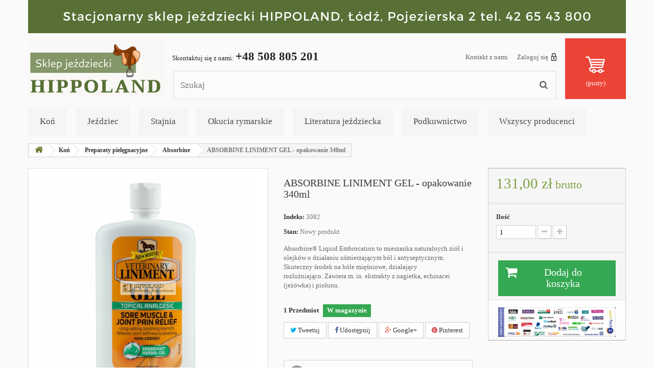

--- FILE ---
content_type: text/html; charset=utf-8
request_url: https://hippoland.com.pl/absorbine/3082-absorbine-liniment-gel-opakowanie-340ml.html
body_size: 63230
content:
<!DOCTYPE HTML>
<!--[if lt IE 7]> <html class="no-js lt-ie9 lt-ie8 lt-ie7" lang="pl-pl"><![endif]-->
<!--[if IE 7]><html class="no-js lt-ie9 lt-ie8 ie7" lang="pl-pl"><![endif]-->
<!--[if IE 8]><html class="no-js lt-ie9 ie8" lang="pl-pl"><![endif]-->
<!--[if gt IE 8]> <html class="no-js ie9" lang="pl-pl"><![endif]-->
<html lang="pl-pl">
	<head>
		<meta charset="utf-8" />
		<title>Absorbine Liniment Gel • Opakowanie 340 ml</title>
					<meta name="description" content="Internetowy sklep jeździecki HIPPOLAND oferuje profesjonalne produkty do pielęgnacji koni amerykańskiej firmy Absorbine." />
						<meta name="generator" content="PrestaShop" />
		<meta name="robots" content="index,follow" />
		<meta name="viewport" content="width=device-width, minimum-scale=0.25, maximum-scale=1.6, initial-scale=1.0" />
		<meta name="apple-mobile-web-app-capable" content="yes" />
		<link rel="icon" type="image/vnd.microsoft.icon" href="/img/favicon.ico?1707563703" />
		<link rel="shortcut icon" type="image/x-icon" href="/img/favicon.ico?1707563703" />
									<link rel="stylesheet" href="/themes/an_store/css/global.css" type="text/css" media="all" />
							<link rel="stylesheet" href="/themes/an_store/css/autoload/highdpi.css" type="text/css" media="all" />
							<link rel="stylesheet" href="/themes/an_store/css/autoload/responsive-tables.css" type="text/css" media="all" />
							<link rel="stylesheet" href="/themes/an_store/css/autoload/uniform.default.css" type="text/css" media="all" />
							<link rel="stylesheet" href="/js/jquery/plugins/fancybox/jquery.fancybox.css" type="text/css" media="all" />
							<link rel="stylesheet" href="/themes/an_store/css/product.css" type="text/css" media="all" />
							<link rel="stylesheet" href="/themes/an_store/css/print.css" type="text/css" media="print" />
							<link rel="stylesheet" href="/js/jquery/plugins/bxslider/jquery.bxslider.css" type="text/css" media="all" />
							<link rel="stylesheet" href="/modules/socialsharing/css/socialsharing.css" type="text/css" media="all" />
							<link rel="stylesheet" href="/themes/an_store/css/modules/blockbestsellers/blockbestsellers.css" type="text/css" media="all" />
							<link rel="stylesheet" href="/themes/an_store/css/modules/blockcart/blockcart.css" type="text/css" media="all" />
							<link rel="stylesheet" href="/themes/an_store/css/modules/blockcategories/blockcategories.css" type="text/css" media="all" />
							<link rel="stylesheet" href="/themes/an_store/css/modules/blockcurrencies/blockcurrencies.css" type="text/css" media="all" />
							<link rel="stylesheet" href="/themes/an_store/css/modules/blocklanguages/blocklanguages.css" type="text/css" media="all" />
							<link rel="stylesheet" href="/themes/an_store/css/modules/blockcontact/blockcontact.css" type="text/css" media="all" />
							<link rel="stylesheet" href="/themes/an_store/css/modules/blockmyaccountfooter/blockmyaccount.css" type="text/css" media="all" />
							<link rel="stylesheet" href="/themes/an_store/css/modules/blocknewproducts/blocknewproducts.css" type="text/css" media="all" />
							<link rel="stylesheet" href="/themes/an_store/css/modules/blocknewsletter/blocknewsletter.css" type="text/css" media="all" />
							<link rel="stylesheet" href="/themes/an_store/css/modules/blocksearch/blocksearch.css" type="text/css" media="all" />
							<link rel="stylesheet" href="/js/jquery/plugins/autocomplete/jquery.autocomplete.css" type="text/css" media="all" />
							<link rel="stylesheet" href="/themes/an_store/css/modules/blockspecials/blockspecials.css" type="text/css" media="all" />
							<link rel="stylesheet" href="/themes/an_store/css/modules/blocktags/blocktags.css" type="text/css" media="all" />
							<link rel="stylesheet" href="/themes/an_store/css/modules/blocktopmenu/css/blocktopmenu.css" type="text/css" media="all" />
							<link rel="stylesheet" href="/themes/an_store/css/modules/blocktopmenu/css/superfish-modified.css" type="text/css" media="all" />
							<link rel="stylesheet" href="/themes/an_store/css/modules/blockuserinfo/blockuserinfo.css" type="text/css" media="all" />
							<link rel="stylesheet" href="/themes/an_store/css/modules/blockviewed/blockviewed.css" type="text/css" media="all" />
							<link rel="stylesheet" href="/themes/an_store/css/modules/homefeatured/homefeatured.css" type="text/css" media="all" />
							<link rel="stylesheet" href="/modules/themeconfigurator/css/hooks.css" type="text/css" media="all" />
							<link rel="stylesheet" href="/modules/sendtoafriend/sendtoafriend.css" type="text/css" media="all" />
							<link rel="stylesheet" href="/themes/an_store/css/modules/mailalerts/mailalerts.css" type="text/css" media="all" />
							<link rel="stylesheet" href="/themes/an_store/css/modules/productcomments/productcomments.css" type="text/css" media="all" />
							<link rel="stylesheet" href="/themes/an_store/css/product_list.css" type="text/css" media="all" />
							<link rel="stylesheet" href="https://hippoland.com.pl/themes/an_store/css/theme-styles.css" type="text/css" media="all" />
					<script type="text/javascript">
var CUSTOMIZE_TEXTFIELD = 1;
var FancyboxI18nClose = 'Zamknij';
var FancyboxI18nNext = 'Następny';
var FancyboxI18nPrev = 'Poprzedni';
var PS_CATALOG_MODE = false;
var ajax_allowed = true;
var ajaxsearch = true;
var allowBuyWhenOutOfStock = true;
var attribute_anchor_separator = '-';
var attributesCombinations = [];
var availableLaterValue = 'Czas realizacji od 2 do 7 dni';
var availableNowValue = 'W magazynie';
var baseDir = 'https://hippoland.com.pl/';
var baseUri = 'https://hippoland.com.pl/';
var blocksearch_type = 'top';
var confirm_report_message = 'Czy jesteś pewien, że chcesz zgłosić ten komentarz?';
var contentOnly = false;
var currency = {"id":1,"name":"Z\u0142oty","iso_code":"PLN","iso_code_num":"985","sign":"z\u0142","blank":"1","conversion_rate":"1.000000","deleted":"0","format":"2","decimals":"1","active":"1","prefix":"","suffix":" z\u0142","id_shop_list":null,"force_id":false};
var currencyBlank = 1;
var currencyFormat = 2;
var currencyRate = 1;
var currencySign = 'zł';
var currentDate = '2025-11-10 07:02:25';
var customerGroupWithoutTax = false;
var customizationFields = false;
var customizationId = null;
var customizationIdMessage = 'Dostosowywanie #';
var default_eco_tax = 0;
var delete_txt = 'Usuń';
var displayList = false;
var displayPrice = 0;
var doesntExist = 'Produkt nie jest dostępny w wybranym modelu. Proszę wybrać inny.';
var doesntExistNoMore = 'Ten produkt nie występuje już w magazynie';
var doesntExistNoMoreBut = 'w tej opcji ale jest dostępny jako';
var ecotaxTax_rate = 0;
var fieldRequired = 'Wypełnij proszę wszystkie wymagane pola, potem zapisz zmiany.';
var freeProductTranslation = 'Za darmo!';
var freeShippingTranslation = 'Darmowa wysyłka!';
var generated_date = 1762754545;
var groupReduction = 0;
var hasDeliveryAddress = false;
var idDefaultImage = 7103;
var id_lang = 1;
var id_product = 3082;
var img_dir = 'https://hippoland.com.pl/themes/an_store/img/';
var img_prod_dir = 'https://hippoland.com.pl/img/p/';
var img_ps_dir = 'https://hippoland.com.pl/img/';
var instantsearch = false;
var isGuest = 0;
var isLogged = 0;
var isMobile = false;
var jqZoomEnabled = false;
var maxQuantityToAllowDisplayOfLastQuantityMessage = 3;
var minimalQuantity = 1;
var moderation_active = true;
var noTaxForThisProduct = false;
var oosHookJsCodeFunctions = [];
var page_name = 'product';
var placeholder_blocknewsletter = 'Wpisz swój e-mail';
var priceDisplayMethod = 0;
var priceDisplayPrecision = 2;
var productAvailableForOrder = true;
var productBasePriceTaxExcl = 106.504065;
var productBasePriceTaxExcluded = 106.504065;
var productBasePriceTaxIncl = 131;
var productHasAttributes = false;
var productPrice = 131;
var productPriceTaxExcluded = 106.504065;
var productPriceTaxIncluded = 131;
var productPriceWithoutReduction = 131;
var productReference = '3082';
var productShowPrice = true;
var productUnitPriceRatio = 0;
var product_fileButtonHtml = 'Wybierz plik';
var product_fileDefaultHtml = 'Nie wybrano pliku';
var product_specific_price = [];
var productcomment_added = 'Twój komentarz został dodany!';
var productcomment_added_moderation = 'Twój komentarz został dodany i będzie widoczny jak tylko zatwierdzi go moderator.';
var productcomment_ok = 'Tak';
var productcomment_title = 'Nowy komentarz';
var productcomments_controller_url = 'https://hippoland.com.pl/module/productcomments/default';
var productcomments_url_rewrite = true;
var quantitiesDisplayAllowed = true;
var quantityAvailable = 1;
var quickView = true;
var reduction_percent = 0;
var reduction_price = 0;
var removingLinkText = 'usuń ten produkt z koszyka';
var roundMode = 2;
var search_url = 'https://hippoland.com.pl/szukaj';
var secure_key = '76ab047762b248e04d0bcd773e278a94';
var sharing_img = 'https://hippoland.com.pl/7103/absorbine-liniment-gel-opakowanie-340ml.jpg';
var sharing_name = 'ABSORBINE LINIMENT GEL - opakowanie 340ml';
var sharing_url = 'https://hippoland.com.pl/absorbine/3082-absorbine-liniment-gel-opakowanie-340ml.html';
var specific_currency = false;
var specific_price = 0;
var static_token = 'f93037565a5139681783609a7a7adb11';
var stf_msg_error = 'Nie można było wysłać Twojego e-maila. Sprawdź adres e-mail i spróbuj ponownie.';
var stf_msg_required = 'Nie wypełniłeś wszystkich wymaganych pól';
var stf_msg_success = 'Twój e-mail został poprawnie wysłany';
var stf_msg_title = 'Wyślij do znajomego';
var stf_secure_key = '55ef30f206f1900f21303b02975e0173';
var stock_management = 1;
var taxRate = 23;
var toBeDetermined = 'Do ustalenia';
var token = 'f93037565a5139681783609a7a7adb11';
var uploading_in_progress = 'Przesyłanie w toku, proszę czekać ...';
var usingSecureMode = true;
</script>

						<script type="text/javascript" src="/js/jquery/jquery-1.11.0.min.js"></script>
						<script type="text/javascript" src="/js/jquery/jquery-migrate-1.2.1.min.js"></script>
						<script type="text/javascript" src="/js/jquery/plugins/jquery.easing.js"></script>
						<script type="text/javascript" src="/js/tools.js"></script>
						<script type="text/javascript" src="/themes/an_store/js/global.js"></script>
						<script type="text/javascript" src="/themes/an_store/js/autoload/10-bootstrap.min.js"></script>
						<script type="text/javascript" src="/themes/an_store/js/autoload/15-jquery.total-storage.min.js"></script>
						<script type="text/javascript" src="/themes/an_store/js/autoload/15-jquery.uniform-modified.js"></script>
						<script type="text/javascript" src="/js/jquery/plugins/fancybox/jquery.fancybox.js"></script>
						<script type="text/javascript" src="/themes/an_store/js/products-comparison.js"></script>
						<script type="text/javascript" src="/js/jquery/plugins/jquery.idTabs.js"></script>
						<script type="text/javascript" src="/js/jquery/plugins/jquery.scrollTo.js"></script>
						<script type="text/javascript" src="/js/jquery/plugins/jquery.serialScroll.js"></script>
						<script type="text/javascript" src="/js/jquery/plugins/bxslider/jquery.bxslider.js"></script>
						<script type="text/javascript" src="/themes/an_store/js/product.js"></script>
						<script type="text/javascript" src="/modules/socialsharing/js/socialsharing.js"></script>
						<script type="text/javascript" src="/themes/an_store/js/modules/blockcart/ajax-cart.js"></script>
						<script type="text/javascript" src="/themes/an_store/js/tools/treeManagement.js"></script>
						<script type="text/javascript" src="/themes/an_store/js/modules/blocknewsletter/blocknewsletter.js"></script>
						<script type="text/javascript" src="/js/jquery/plugins/autocomplete/jquery.autocomplete.js"></script>
						<script type="text/javascript" src="/themes/an_store/js/modules/blocksearch/blocksearch.js"></script>
						<script type="text/javascript" src="/themes/an_store/js/modules/blocktopmenu/js/hoverIntent.js"></script>
						<script type="text/javascript" src="/themes/an_store/js/modules/blocktopmenu/js/superfish-modified.js"></script>
						<script type="text/javascript" src="/themes/an_store/js/modules/blocktopmenu/js/blocktopmenu.js"></script>
						<script type="text/javascript" src="/themes/an_store/js/modules/sendtoafriend/sendtoafriend.js"></script>
						<script type="text/javascript" src="/themes/an_store/js/modules/mailalerts/mailalerts.js"></script>
						<script type="text/javascript" src="/modules/productcomments/js/jquery.rating.pack.js"></script>
						<script type="text/javascript" src="/modules/productcomments/js/jquery.textareaCounter.plugin.js"></script>
						<script type="text/javascript" src="/themes/an_store/js/modules/productcomments/js/productcomments.js"></script>
							<script type="text/javascript" src="https://hippoland.com.pl/themes/an_store/js/theme-scripts.js"></script>
		<meta property="og:type" content="product" />
<meta property="og:url" content="https://hippoland.com.pl/absorbine/3082-absorbine-liniment-gel-opakowanie-340ml.html" />
<meta property="og:title" content="Absorbine Liniment Gel • Opakowanie 340 ml" />
<meta property="og:site_name" content="Hippoland " />
<meta property="og:description" content="Internetowy sklep jeździecki HIPPOLAND oferuje profesjonalne produkty do pielęgnacji koni amerykańskiej firmy Absorbine." />
<meta property="og:image" content="https://hippoland.com.pl/7103-large_default/absorbine-liniment-gel-opakowanie-340ml.jpg" />
<meta property="product:pretax_price:amount" content="106.5" />
<meta property="product:pretax_price:currency" content="PLN" />
<meta property="product:price:amount" content="131" />
<meta property="product:price:currency" content="PLN" />
<script type="text/javascript">
						var checkCaptchaUrl ="/modules/eicaptcha/eicaptcha-ajax.php";
						var RecaptachKey = "6LcQPKsZAAAAAJsMdeAkYm2U8TFXH_5EJWBQ948H";
						var RecaptchaTheme = "light";
					</script>
					<script src="https://www.google.com/recaptcha/api.js?onload=onloadCallback&render=explicit&hl=pl" async defer></script>
					<script type="text/javascript" src="/modules/eicaptcha//views/js/eicaptcha-modules.js"></script>
		<link rel="stylesheet" href="https://fonts.googleapis.com/css?family=Open+Sans:300,600&amp;subset=latin,latin-ext" type="text/css" media="all" />
		<!--[if IE 8]>
		<script src="https://oss.maxcdn.com/libs/html5shiv/3.7.0/html5shiv.js"></script>
		<script src="https://oss.maxcdn.com/libs/respond.js/1.3.0/respond.min.js"></script>
		<![endif]-->
	</head>
	<body id="product" class="product product-3082 product-absorbine-liniment-gel-opakowanie-340ml category-125 category-absorbine hide-left-column hide-right-column lang_pl an_theme1_1">
					<div id="page">
			<div class="header-container">
				<header id="header">
																<div class="banner">
							<div class="container">
								<div class="row">
									<a href="https://hippoland.com.pl/" title="HIPPOLAND Sklep je&#378;dziecki &#321;&oacute;d&#378;, ul. Pojezierska 2">
	<img class="img-responsive" src="https://hippoland.com.pl/modules/blockbanner/img/00e43dcc481a124ac79bd06f8e01c7a8.png" alt="HIPPOLAND Sklep je&#378;dziecki &#321;&oacute;d&#378;, ul. Pojezierska 2" title="HIPPOLAND Sklep je&#378;dziecki &#321;&oacute;d&#378;, ul. Pojezierska 2" width="1170" height="65" />
</a>

								</div>
							</div>
						</div>
																					<div class="nav">
							<div class="container">
								<div class="row">
									<nav><!-- Block user information module NAV  -->
<div class="header_user_info">
			<a class="login" href="https://hippoland.com.pl/moje-konto" rel="nofollow" title="Zaloguj się do swojego konta klienta">
			Zaloguj się <span></span>
		</a>
	</div>
<!-- /Block usmodule NAV -->
<!-- Block languages module -->
<!-- /Block languages module -->
<div id="contact-link" >
	<a href="https://hippoland.com.pl/kontakt" title="Kontakt z nami">Kontakt z nami</a>
</div>
	<span class="shop-phone">
		Skontaktuj się z nami: <strong>+48 508 805 201</strong>
	</span>
</nav>
								</div>
							</div>
						</div>
										<div>
						<div class="container">
							<div class="row">
								<div id="header_logo">
									<a href="https://hippoland.com.pl/" title="Hippoland ">
										<img class="logo img-responsive" src="https://hippoland.com.pl/img/hippoland-logo-1707070231.jpg" alt="Hippoland "/>
									</a>
								</div>
								<!-- Block search module TOP -->
<div id="search_block_top" class="col-sm-4 col-md-6 col-lg-6 clearfix">
	<form id="searchbox" method="get" action="//hippoland.com.pl/szukaj" >
		<input type="hidden" name="controller" value="search" />
		<input type="hidden" name="orderby" value="position" />
		<input type="hidden" name="orderway" value="desc" />
		<input class="search_query form-control" type="text" id="search_query_top" name="search_query" placeholder="Szukaj" value="" />
		<button type="submit" name="submit_search" class="btn btn-default button-search">
			<span>Szukaj</span>
		</button>
	</form>
</div>
<!-- /Block search module TOP --><!-- MODULE Block cart -->
<div id="block-card-top" class="col-lg-2 col-md-2 col-sm-4 clearfix">
	<div class="shopping_cart">
		<a href="https://hippoland.com.pl/szybkie-zakupy" title="Pokaż mój koszyk" rel="nofollow">
			<b>Koszyk</b>
			<span class="ajax_cart_quantity unvisible">0</span>
			<span class="ajax_cart_product_txt unvisible">Produkt</span>
			<span class="ajax_cart_product_txt_s unvisible">Produkty</span>
			<span class="ajax_cart_total unvisible">
							</span>
			<span class="ajax_cart_no_product">(pusty)</span>
					</a>
					<div class="cart_block block exclusive">
				<div class="block_content">
					<!-- block list of products -->
					<div class="cart_block_list">
												<p class="cart_block_no_products">
							Brak produktów
						</p>
																		<div class="cart-prices">
							<div class="cart-prices-line first-line">
								<span class="price cart_block_shipping_cost ajax_cart_shipping_cost unvisible">
																			 Do ustalenia																	</span>
								<span class="unvisible">
									Wysyłka
								</span>
							</div>
																					<div class="cart-prices-line last-line">
								<span class="price cart_block_total ajax_block_cart_total">0,00 zł</span>
								<span>Razem</span>
							</div>
													</div>
						<p class="cart-buttons">
							<a id="button_order_cart" class="btn btn-default button button-small" href="https://hippoland.com.pl/szybkie-zakupy" title="Realizuj zamówienie" rel="nofollow">
								<span>
									Realizuj zamówienie<i class="icon-chevron-right right"></i>
								</span>
							</a>
						</p>
					</div>
				</div>
			</div><!-- .cart_block -->
			</div>
</div>

	<div id="layer_cart">
		<div class="clearfix">
			<div class="layer_cart_product col-xs-12 col-md-6">
				<span class="cross" title="Zamknij okno"></span>
				<span class="title">
					<i class="icon-check"></i>Produkt dodany poprawnie do Twojego koszyka
				</span>
				<div class="product-image-container layer_cart_img">
				</div>
				<div class="layer_cart_product_info">
					<span id="layer_cart_product_title" class="product-name"></span>
					<span id="layer_cart_product_attributes"></span>
					<div>
						<strong class="dark">Ilość</strong>
						<span id="layer_cart_product_quantity"></span>
					</div>
					<div>
						<strong class="dark">Razem</strong>
						<span id="layer_cart_product_price"></span>
					</div>
				</div>
			</div>
			<div class="layer_cart_cart col-xs-12 col-md-6">
				<span class="title">
					<!-- Plural Case [both cases are needed because page may be updated in Javascript] -->
					<span class="ajax_cart_product_txt_s  unvisible">
						Ilość produktów w Twoim koszyku: <span class="ajax_cart_quantity">0</span>.
					</span>
					<!-- Singular Case [both cases are needed because page may be updated in Javascript] -->
					<span class="ajax_cart_product_txt ">
						Jest 1 produkt w Twoim koszyku.
					</span>
				</span>
				<div class="layer_cart_row">
					<strong class="dark">
						Razem produkty:
											</strong>
					<span class="ajax_block_products_total">
											</span>
				</div>

								<div class="layer_cart_row">
					<strong class="dark unvisible">
						Dostawa:&nbsp;					</strong>
					<span class="ajax_cart_shipping_cost unvisible">
													 Do ustalenia											</span>
				</div>
								<div class="layer_cart_row">
					<strong class="dark">
						Razem
											</strong>
					<span class="ajax_block_cart_total">
											</span>
				</div>
				<div class="button-container">
					<span class="continue btn btn-default button exclusive-medium" title="Kontynuuj zakupy">
						<span>
							<i class="icon-chevron-left left"></i>Kontynuuj zakupy
						</span>
					</span>
					<a class="btn btn-default button button-medium"	href="https://hippoland.com.pl/szybkie-zakupy" title="Przejdź do realizacji zamówienia" rel="nofollow">
						<span>
							Przejdź do realizacji zamówienia<i class="icon-chevron-right right"></i>
						</span>
					</a>
				</div>
			</div>
		</div>
		<div class="crossseling"></div>
	</div> <!-- #layer_cart -->
	<div class="layer_cart_overlay"></div>

<!-- /MODULE Block cart -->
	<!-- Menu -->
	<div id="block_top_menu" class="sf-contener clearfix col-lg-12">
		<div class="cat-title">Zakładki</div>
		<ul class="sf-menu clearfix menu-content">
			<li><a href="https://hippoland.com.pl/3-kon" title="Koń">Koń</a><ul><li><a href="https://hippoland.com.pl/724-czapraki-i-podkladki" title="Czapraki i podkładki">Czapraki i podkładki</a><ul><li><a href="https://hippoland.com.pl/728-czapraki-filcowe" title="Czapraki filcowe">Czapraki filcowe</a></li><li><a href="https://hippoland.com.pl/729-czapraki-magnetyczne" title="Czapraki magnetyczne">Czapraki magnetyczne</a></li><li><a href="https://hippoland.com.pl/727-czapraki-prostokatne" title="Czapraki prostokątne">Czapraki prostokątne</a></li><li><a href="https://hippoland.com.pl/730-czapraki-specjalistyczne" title="Czapraki specjalistyczne">Czapraki specjalistyczne</a></li><li><a href="https://hippoland.com.pl/725-czapraki-wyciete" title="Czapraki wycięte">Czapraki wycięte</a></li><li><a href="https://hippoland.com.pl/27-futra-medyczne" title="Futra medyczne">Futra medyczne</a></li><li><a href="https://hippoland.com.pl/457-podkladki-i-pady" title="Podkładki i pady">Podkładki i pady</a><ul><li><a href="https://hippoland.com.pl/414-pady" title="Pady">Pady</a></li><li><a href="https://hippoland.com.pl/712-podkladki-zelowe" title="Podkładki żelowe ">Podkładki żelowe </a></li></ul></li><li><a href="https://hippoland.com.pl/731-podkladki-pod-siodlo" title="Podkładki pod siodło">Podkładki pod siodło</a></li></ul></li><li><a href="https://hippoland.com.pl/593-derki-dla-koni" title="Derki dla koni">Derki dla koni</a><ul><li><a href="https://hippoland.com.pl/601-derki-letnie" title="Derki letnie">Derki letnie</a></li><li><a href="https://hippoland.com.pl/777-derki-magnetyczne" title="Derki magnetyczne">Derki magnetyczne</a></li><li><a href="https://hippoland.com.pl/604-derki-polarowe" title="Derki polarowe">Derki polarowe</a></li><li><a href="https://hippoland.com.pl/602-derki-padokowe" title="Derki padokowe">Derki padokowe</a></li><li><a href="https://hippoland.com.pl/603-derki-zimowe" title="Derki zimowe">Derki zimowe</a></li><li><a href="https://hippoland.com.pl/605-pasy-do-derek" title="Pasy do derek">Pasy do derek</a></li><li><a href="https://hippoland.com.pl/823-polderki" title="Półderki">Półderki</a></li></ul></li><li><a href="https://hippoland.com.pl/594-kawaleria" title="Kawaleria">Kawaleria</a><ul><li><a href="https://hippoland.com.pl/431-rzad-ulanski-wzor-1936" title="Rząd ułański - wzór 1936">Rząd ułański - wzór 1936</a></li><li><a href="https://hippoland.com.pl/432-rzad-oficerski-wzor-1925" title="Rząd oficerski - wzór 1925">Rząd oficerski - wzór 1925</a></li><li><a href="https://hippoland.com.pl/620-siodla-wzor-1925" title="Siodła - wzór 1925">Siodła - wzór 1925</a></li><li><a href="https://hippoland.com.pl/622-siodla-wzor-1936" title="Siodła- wzór 1936">Siodła- wzór 1936</a></li><li><a href="https://hippoland.com.pl/834-kielzna-kawaleryjskie" title="Kiełzna kawaleryjskie">Kiełzna kawaleryjskie</a></li></ul></li><li><a href="https://hippoland.com.pl/5-kielzna" title="Kiełzna">Kiełzna</a><ul><li><a href="https://hippoland.com.pl/47-wedzidla-zwykle" title="Wędzidła zwykłe">Wędzidła zwykłe</a></li><li><a href="https://hippoland.com.pl/48-wedzidla-oliwkowe" title="Wędzidła oliwkowe">Wędzidła oliwkowe</a></li><li><a href="https://hippoland.com.pl/49-wedzidla-gumowe" title="Wędzidła gumowe">Wędzidła gumowe</a></li><li><a href="https://hippoland.com.pl/50-wedzidla-nylonowe" title="Wędzidła nylonowe">Wędzidła nylonowe</a></li><li><a href="https://hippoland.com.pl/51-pelhamy-jezdzieckie" title="Pelhamy jeździeckie">Pelhamy jeździeckie</a></li><li><a href="https://hippoland.com.pl/52-munsztuki-jezdzieckie" title="Munsztuki jeździeckie">Munsztuki jeździeckie</a></li><li><a href="https://hippoland.com.pl/390-hackamore" title="Hackamore">Hackamore</a></li><li><a href="https://hippoland.com.pl/391-dodatki-do-wedzidel-pelhamow-i-munsztukow" title="Dodatki do wędzideł, pelhamów i munsztuków">Dodatki do wędzideł, pelhamów i munsztuków</a></li><li><a href="https://hippoland.com.pl/392-wedzidla-zaprzegowe" title="Wędzidła zaprzęgowe">Wędzidła zaprzęgowe</a></li><li><a href="https://hippoland.com.pl/393-munsztuki-i-pelhamy-zaprzegowe" title="Munsztuki i pelhamy zaprzęgowe">Munsztuki i pelhamy zaprzęgowe</a></li></ul></li><li><a href="https://hippoland.com.pl/9-kon-w-treningu" title="Koń w treningu">Koń w treningu</a><ul><li><a href="https://hippoland.com.pl/640-baty-do-lonzowania" title="Baty do lonżowania">Baty do lonżowania</a></li><li><a href="https://hippoland.com.pl/84-kalosze-na-kopyta" title="Kalosze na kopyta">Kalosze na kopyta</a></li><li><a href="https://hippoland.com.pl/87-lonze" title="Lonże">Lonże</a></li><li><a href="https://hippoland.com.pl/231-ochraniacze-sportowe-hampa" title="Ochraniacze sportowe Hampa">Ochraniacze sportowe Hampa</a></li><li><a href="https://hippoland.com.pl/224-ochraniacze-dla-koni-professional-s-choice" title="Ochraniacze dla koni Professional's Choice">Ochraniacze dla koni Professional's Choice</a></li><li><a href="https://hippoland.com.pl/85-pomoce-jezdzieckie" title="Pomoce jeździeckie">Pomoce jeździeckie</a></li><li><a href="https://hippoland.com.pl/225-ochraniacze-sportowe-veredus" title="Ochraniacze sportowe Veredus">Ochraniacze sportowe Veredus</a></li><li><a href="https://hippoland.com.pl/83-ochraniacze-sportowe-york" title="Ochraniacze sportowe York">Ochraniacze sportowe York</a></li><li><a href="https://hippoland.com.pl/839-ochraniacze-dla-koni-covaliero" title="Ochraniacze dla koni Covaliero">Ochraniacze dla koni Covaliero</a></li></ul></li><li><a href="https://hippoland.com.pl/597-ochrona-przed-owadami" title="Ochrona przed owadami">Ochrona przed owadami</a><ul><li><a href="https://hippoland.com.pl/614-derki-siatkowe" title="Derki siatkowe">Derki siatkowe</a></li><li><a href="https://hippoland.com.pl/612-maski-przeciw-owadom" title="Maski przeciw owadom">Maski przeciw owadom</a></li><li><a href="https://hippoland.com.pl/613-naczolki-z-fredzlami" title="Naczółki z frędzlami">Naczółki z frędzlami</a></li><li><a href="https://hippoland.com.pl/810-preparaty-odstraszajace-owady" title="Preparaty odstraszające owady">Preparaty odstraszające owady</a></li></ul></li><li><a href="https://hippoland.com.pl/598-owijki-i-bandaze" title="Owijki i bandaże">Owijki i bandaże</a><ul><li><a href="https://hippoland.com.pl/607-owijki-akrylowe" title="Owijki akrylowe">Owijki akrylowe</a></li><li><a href="https://hippoland.com.pl/608-owijki-polarowe" title="Owijki polarowe">Owijki polarowe</a></li><li><a href="https://hippoland.com.pl/610-podklady-pod-owijki" title="Podkłady pod owijki">Podkłady pod owijki</a></li><li><a href="https://hippoland.com.pl/611-owijki-magnetyczne" title="Owijki magnetyczne">Owijki magnetyczne</a></li></ul></li><li><a href="https://hippoland.com.pl/15-pasze-dla-koni" title="Pasze dla koni">Pasze dla koni</a><ul><li><a href="https://hippoland.com.pl/433-dary-natury" title="Dary Natury">Dary Natury</a></li><li><a href="https://hippoland.com.pl/435-derby" title="Derby">Derby</a></li><li><a href="https://hippoland.com.pl/415-drozdze-piwne-leiber" title="Drożdże piwne Leiber">Drożdże piwne Leiber</a></li><li><a href="https://hippoland.com.pl/438-agrobs" title="Agrobs">Agrobs</a></li><li><a href="https://hippoland.com.pl/437-nature-s-best" title="Nature's Best">Nature's Best</a></li><li><a href="https://hippoland.com.pl/454-pro-linen" title="Pro-Linen">Pro-Linen</a></li><li><a href="https://hippoland.com.pl/456-red-mills" title="Red Mills">Red Mills</a></li><li><a href="https://hippoland.com.pl/789-hoveler" title="Hoveler">Hoveler</a></li></ul></li><li><a href="https://hippoland.com.pl/13-pielegnacja-konia" title="Pielęgnacja konia">Pielęgnacja konia</a><ul><li><a href="https://hippoland.com.pl/447-grzebienie-dla-koni" title="Grzebienie dla koni">Grzebienie dla koni</a></li><li><a href="https://hippoland.com.pl/423-gumki-do-grzywy-i-ogona" title="Gumki do grzywy i ogona">Gumki do grzywy i ogona</a></li><li><a href="https://hippoland.com.pl/420-kopystki-i-szczotkokopystki" title="Kopystki i szczotkokopystki">Kopystki i szczotkokopystki</a></li><li><a href="https://hippoland.com.pl/424-maszynki-elektryczne-do-strzyzenia-koni" title="Maszynki elektryczne do strzyżenia koni">Maszynki elektryczne do strzyżenia koni</a></li><li><a href="https://hippoland.com.pl/421-pojemniki-i-torby-na-przybory" title="Pojemniki i torby na przybory">Pojemniki i torby na przybory</a></li><li><a href="https://hippoland.com.pl/422-przybory-do-kapieli-konia" title="Przybory do kąpieli konia">Przybory do kąpieli konia</a></li><li><a href="https://hippoland.com.pl/117-szczotki-do-grzywy-i-ogona" title="Szczotki do grzywy i ogona">Szczotki do grzywy i ogona</a></li><li><a href="https://hippoland.com.pl/118-szczotki-do-kopyt" title="Szczotki do kopyt">Szczotki do kopyt</a></li><li><a href="https://hippoland.com.pl/116-szczotki-do-siersci" title="Szczotki do sierści">Szczotki do sierści</a></li><li><a href="https://hippoland.com.pl/120-zgrzebla-metalowe" title="Zgrzebła metalowe">Zgrzebła metalowe</a></li><li><a href="https://hippoland.com.pl/119-zgrzebla-z-tworzyw-sztucznych" title="Zgrzebła z tworzyw sztucznych">Zgrzebła z tworzyw sztucznych</a></li><li><a href="https://hippoland.com.pl/121-zestawy-szczotek-do-koni" title="Zestawy szczotek do koni">Zestawy szczotek do koni</a></li><li><a href="https://hippoland.com.pl/446-trymery" title="Trymery">Trymery</a></li></ul></li><li><a href="https://hippoland.com.pl/14-preparaty-pielegnacyjne" title="Preparaty pielęgnacyjne">Preparaty pielęgnacyjne</a><ul><li><a href="https://hippoland.com.pl/125-absorbine" title="Absorbine">Absorbine</a></li><li><a href="https://hippoland.com.pl/126-biofarmab" title="Biofarmab">Biofarmab</a></li><li><a href="https://hippoland.com.pl/273-capturine" title="Capturine">Capturine</a></li><li><a href="https://hippoland.com.pl/293-cdvet" title="cdVet">cdVet</a></li><li><a href="https://hippoland.com.pl/840-carr-day-martin" title="Carr & Day & Martin">Carr & Day & Martin</a></li><li><a href="https://hippoland.com.pl/818-equine-sports" title="Equine Sports">Equine Sports</a></li><li><a href="https://hippoland.com.pl/295-farnam" title="Farnam">Farnam</a></li><li><a href="https://hippoland.com.pl/122-hipovet" title="Hipovet">Hipovet</a></li><li><a href="https://hippoland.com.pl/833-horselinepro" title="HorseLinePRO">HorseLinePRO</a></li><li><a href="https://hippoland.com.pl/838-keralit" title="Keralit">Keralit</a></li><li><a href="https://hippoland.com.pl/316-kerbl" title="Kerbl">Kerbl</a></li><li><a href="https://hippoland.com.pl/123-leovet" title="Leovet">Leovet</a></li><li><a href="https://hippoland.com.pl/824-life-data" title="Life Data">Life Data</a></li><li><a href="https://hippoland.com.pl/128-oster" title="Oster">Oster</a></li><li><a href="https://hippoland.com.pl/426-over-horse" title="Over Horse">Over Horse</a></li><li><a href="https://hippoland.com.pl/321-piekno-kopyta" title="Piękno kopyta">Piękno kopyta</a></li><li><a href="https://hippoland.com.pl/109-probiotics" title="Probiotics">Probiotics</a></li><li><a href="https://hippoland.com.pl/127-radiol" title="Radiol">Radiol</a></li><li><a href="https://hippoland.com.pl/811-union-bio" title="Union Bio">Union Bio</a></li><li><a href="https://hippoland.com.pl/124-veredus" title="Veredus">Veredus</a></li><li><a href="https://hippoland.com.pl/428-youyour-horse" title="You&Your Horse">You&Your Horse</a></li><li><a href="https://hippoland.com.pl/812-tenorroyal" title="Tenorroyal">Tenorroyal</a></li><li><a href="https://hippoland.com.pl/837-vetericyn" title="Vetericyn">Vetericyn</a></li></ul></li><li><a href="https://hippoland.com.pl/322-siodla-do-jazdy-konnej" title="Siodła do jazdy konnej">Siodła do jazdy konnej</a><ul><li><a href="https://hippoland.com.pl/488-siodla-ogolnouzytkowe" title="Siodła ogólnoużytkowe">Siodła ogólnoużytkowe</a></li><li><a href="https://hippoland.com.pl/490-siodla-rajdowe" title="Siodła rajdowe">Siodła rajdowe</a></li><li><a href="https://hippoland.com.pl/489-siodla-skokowe" title="Siodła skokowe">Siodła skokowe</a></li><li><a href="https://hippoland.com.pl/491-siodla-ujezdzeniowe" title="Siodła ujeżdżeniowe">Siodła ujeżdżeniowe</a></li><li><a href="https://hippoland.com.pl/493-siodla-krosowe" title="Siodła krosowe">Siodła krosowe</a></li><li><a href="https://hippoland.com.pl/364-siodla-bezterlicowe" title="Siodła bezterlicowe">Siodła bezterlicowe</a></li><li><a href="https://hippoland.com.pl/494-siodla-wojskowe" title="Siodła wojskowe">Siodła wojskowe</a></li><li><a href="https://hippoland.com.pl/492-siodla-damskie" title="Siodła damskie">Siodła damskie</a></li><li><a href="https://hippoland.com.pl/367-pokrowce-na-siodla" title="Pokrowce na siodła">Pokrowce na siodła</a></li><li><a href="https://hippoland.com.pl/721-siodla-western" title="Siodła western">Siodła western</a></li></ul></li><li><a href="https://hippoland.com.pl/599-smakolyki-dla-koni" title="Smakołyki dla koni">Smakołyki dla koni</a><ul><li><a href="https://hippoland.com.pl/618-smakolyki-dla-koni-leovet" title="Smakołyki dla koni Leovet">Smakołyki dla koni Leovet</a></li></ul></li><li><a href="https://hippoland.com.pl/4-rzad-konski-klasyczny" title="Rząd koński klasyczny">Rząd koński klasyczny</a><ul><li><a href="https://hippoland.com.pl/46-dodatki-powozeniowe" title="Dodatki powożeniowe">Dodatki powożeniowe</a></li><li><a href="https://hippoland.com.pl/366-dodatki-gumowe-do-oglowia" title="Dodatki gumowe do ogłowia">Dodatki gumowe do ogłowia</a></li><li><a href="https://hippoland.com.pl/43-elementy-oglowia" title="Elementy ogłowia">Elementy ogłowia</a></li><li><a href="https://hippoland.com.pl/42-nakladki-na-siodla" title="Nakładki na siodła">Nakładki na siodła</a></li><li><a href="https://hippoland.com.pl/35-napiersniki" title="Napierśniki">Napierśniki</a></li><li><a href="https://hippoland.com.pl/34-oglowia" title="Ogłowia">Ogłowia</a></li><li><a href="https://hippoland.com.pl/41-podkladki-pod-siodla" title="Podkładki pod siodła">Podkładki pod siodła</a></li><li><a href="https://hippoland.com.pl/365-podogonia" title="Podogonia">Podogonia</a></li><li><a href="https://hippoland.com.pl/37-popregi" title="Popręgi">Popręgi</a></li><li><a href="https://hippoland.com.pl/248-preparaty-do-pielegnacji-wyrobow-skorzanych" title="Preparaty do pielęgnacji wyrobów skórzanych">Preparaty do pielęgnacji wyrobów skórzanych</a></li><li><a href="https://hippoland.com.pl/39-pusliska" title="Puśliska">Puśliska</a></li><li><a href="https://hippoland.com.pl/416-sakwy" title="Sakwy">Sakwy</a></li><li><a href="https://hippoland.com.pl/40-strzemiona" title="Strzemiona">Strzemiona</a></li><li><a href="https://hippoland.com.pl/45-uprzaz-zaprzegowa" title="Uprząż zaprzęgowa">Uprząż zaprzęgowa</a></li><li><a href="https://hippoland.com.pl/38-wodze" title="Wodze">Wodze</a></li><li><a href="https://hippoland.com.pl/36-wytoki" title="Wytoki">Wytoki</a></li><li><a href="https://hippoland.com.pl/430-zestawy-upominkowe-dla-koni" title="Zestawy upominkowe dla koni">Zestawy upominkowe dla koni</a></li></ul></li><li><a href="https://hippoland.com.pl/20-rzad-konski-western" title="Rząd koński western">Rząd koński western</a><ul><li><a href="https://hippoland.com.pl/171-napiersniki-western" title="Napierśniki western">Napierśniki western</a></li><li><a href="https://hippoland.com.pl/168-oglowia-western" title="Ogłowia western">Ogłowia western</a></li><li><a href="https://hippoland.com.pl/169-popregi-western" title="Popręgi western">Popręgi western</a></li><li><a href="https://hippoland.com.pl/170-potniki-western" title="Potniki western">Potniki western</a></li><li><a href="https://hippoland.com.pl/167-siodla-western" title="Siodła western">Siodła western</a></li><li><a href="https://hippoland.com.pl/172-kielzna-w-stylu-western" title="Kiełzna w stylu western">Kiełzna w stylu western</a></li><li><a href="https://hippoland.com.pl/826-pielegnacja-wyrobow-skorzanych" title="Pielęgnacja wyrobów skórzanych">Pielęgnacja wyrobów skórzanych</a></li><li><a href="https://hippoland.com.pl/831-dodatki-do-siodel-western" title="Dodatki do siodeł western">Dodatki do siodeł western</a></li></ul></li><li><a href="https://hippoland.com.pl/12-witaminy-i-suplementy-dla-koni" title="Witaminy dla koni">Witaminy dla koni</a><ul><li><a href="https://hippoland.com.pl/854-alvanaeko" title="Alvanaeko">Alvanaeko</a></li><li><a href="https://hippoland.com.pl/856-derby" title="Derby">Derby</a></li><li><a href="https://hippoland.com.pl/108-dolfos" title="Dolfos">Dolfos</a></li><li><a href="https://hippoland.com.pl/274-botanica-farm" title="Botanica Farm">Botanica Farm</a></li><li><a href="https://hippoland.com.pl/106-equistro" title="Equistro">Equistro</a></li><li><a href="https://hippoland.com.pl/104-farnam" title="Farnam">Farnam</a></li><li><a href="https://hippoland.com.pl/105-foran" title="Foran">Foran</a></li><li><a href="https://hippoland.com.pl/292-green-horse" title="Green Horse">Green Horse</a></li><li><a href="https://hippoland.com.pl/821-horselinepro" title="HorseLinePRO">HorseLinePRO</a></li><li><a href="https://hippoland.com.pl/113-leovet" title="Leovet">Leovet</a></li><li><a href="https://hippoland.com.pl/450-life-data" title="Life Data">Life Data</a></li><li><a href="https://hippoland.com.pl/112-lizawki-dla-koni" title="Lizawki dla koni">Lizawki dla koni</a></li><li><a href="https://hippoland.com.pl/111-oleofarm" title="Oleofarm">Oleofarm</a></li><li><a href="https://hippoland.com.pl/291-over-horse" title="Over Horse">Over Horse</a></li><li><a href="https://hippoland.com.pl/445-vetfarmlab" title="Vetfarmlab">Vetfarmlab</a></li></ul></li><li><a href="https://hippoland.com.pl/606-transport-koni" title="Transport koni">Transport koni</a><ul><li><a href="https://hippoland.com.pl/88-ochraniacze-transportowe" title="Ochraniacze transportowe">Ochraniacze transportowe</a></li><li><a href="https://hippoland.com.pl/639-uwiazy-transportowe" title="Uwiązy transportowe">Uwiązy transportowe</a></li></ul></li><li><a href="https://hippoland.com.pl/846-ziola-dla-koni" title="Zioła dla koni">Zioła dla koni</a><ul><li><a href="https://hippoland.com.pl/848-cdvet" title="cdvet">cdvet</a></li><li><a href="https://hippoland.com.pl/849-green-horse" title="Green Horse">Green Horse</a></li><li><a href="https://hippoland.com.pl/850-zuzala" title="Zuzala">Zuzala</a></li></ul></li></ul></li><li><a href="https://hippoland.com.pl/481-jezdziec" title="Jeździec">Jeździec</a><ul><li><a href="https://hippoland.com.pl/500-akcesoria-jezdzca" title="Akcesoria jeźdźca">Akcesoria jeźdźca</a><ul><li><a href="https://hippoland.com.pl/643-narzedzia-podreczne" title="Narzędzia podręczne">Narzędzia podręczne</a></li><li><a href="https://hippoland.com.pl/644-ocieplacze-magnetyczne" title="Ocieplacze magnetyczne">Ocieplacze magnetyczne</a></li><li><a href="https://hippoland.com.pl/645-ostrogi" title="Ostrogi">Ostrogi</a></li><li><a href="https://hippoland.com.pl/646-torby-i-plecaki" title="Torby i plecaki">Torby i plecaki</a></li><li><a href="https://hippoland.com.pl/647-video-okulary" title="Video okulary">Video okulary</a></li><li><a href="https://hippoland.com.pl/804-kosmetyki-dla-amazonek" title="Kosmetyki dla amazonek">Kosmetyki dla amazonek</a></li></ul></li><li><a href="https://hippoland.com.pl/495-artykuly-biurowe" title="Artykuły biurowe">Artykuły biurowe</a><ul><li><a href="https://hippoland.com.pl/648-artykuly-szkolne" title="Artykuły szkolne">Artykuły szkolne</a></li><li><a href="https://hippoland.com.pl/649-bruliony-a4" title="Bruliony A4">Bruliony A4</a></li><li><a href="https://hippoland.com.pl/650-bruliony-a5" title="Bruliony A5">Bruliony A5</a></li><li><a href="https://hippoland.com.pl/651-bruliony-a6" title="Bruliony A6">Bruliony A6</a></li><li><a href="https://hippoland.com.pl/652-dodatki-na-biurko" title="Dodatki na biurko">Dodatki na biurko</a></li><li><a href="https://hippoland.com.pl/653-galanteria-biurowa" title="Galanteria biurowa">Galanteria biurowa</a></li><li><a href="https://hippoland.com.pl/654-segregatory-a4" title="Segregatory A4">Segregatory A4</a></li><li><a href="https://hippoland.com.pl/655-segregatory-a5" title="Segregatory A5">Segregatory A5</a></li><li><a href="https://hippoland.com.pl/656-teczki-z-gumka" title="Teczki z gumką">Teczki z gumką</a></li><li><a href="https://hippoland.com.pl/657-teczki-z-raczka" title="Teczki z rączką">Teczki z rączką</a></li></ul></li><li><a href="https://hippoland.com.pl/641-bizuteria-jezdziecka" title="Biżuteria jeździecka">Biżuteria jeździecka</a><ul><li><a href="https://hippoland.com.pl/693-bransoletki" title="Bransoletki">Bransoletki</a></li><li><a href="https://hippoland.com.pl/694-broszki" title="Broszki">Broszki</a></li><li><a href="https://hippoland.com.pl/695-kolczyki" title="Kolczyki">Kolczyki</a></li><li><a href="https://hippoland.com.pl/696-naszyjniki" title="Naszyjniki">Naszyjniki</a></li><li><a href="https://hippoland.com.pl/697-pierscionki" title="Pierścionki">Pierścionki</a></li><li><a href="https://hippoland.com.pl/698-spinki-do-mankietow" title="Spinki do mankietów">Spinki do mankietów</a></li><li><a href="https://hippoland.com.pl/699-wisiorki" title="Wisiorki">Wisiorki</a></li><li><a href="https://hippoland.com.pl/700-zapinki-do-krawata" title="Zapinki do krawata">Zapinki do krawata</a></li><li><a href="https://hippoland.com.pl/701-zapinki-do-plastronu" title="Zapinki do plastronu">Zapinki do plastronu</a></li><li><a href="https://hippoland.com.pl/702-zestawy-naszyjnik-bransoletka" title="Zestawy (naszyjnik + bransoletka)">Zestawy (naszyjnik + bransoletka)</a></li></ul></li><li><a href="https://hippoland.com.pl/496-kaski-jezdzieckie" title="Kaski jeździeckie">Kaski jeździeckie</a><ul><li><a href="https://hippoland.com.pl/658-kaski-jezdzieckie-casco" title="Kaski jeździeckie Casco">Kaski jeździeckie Casco</a></li><li><a href="https://hippoland.com.pl/841-kaski-jezdzieckie-charles-owen" title="Kaski jeździeckie Charles Owen">Kaski jeździeckie Charles Owen</a></li><li><a href="https://hippoland.com.pl/659-kaski-jezdzieckie-covalliero" title="Kaski jeździeckie Covalliero">Kaski jeździeckie Covalliero</a></li><li><a href="https://hippoland.com.pl/660-kaski-jezdzieckie-horka" title="Kaski jeździeckie Horka">Kaski jeździeckie Horka</a></li><li><a href="https://hippoland.com.pl/661-kaski-jezdzieckie-ked" title="Kaski jeździeckie KED">Kaski jeździeckie KED</a></li><li><a href="https://hippoland.com.pl/808-kaski-jezdzieckie-start" title="Kaski jeździeckie START">Kaski jeździeckie START</a></li><li><a href="https://hippoland.com.pl/662-kaski-jezdzieckie-york" title="Kaski jeździeckie York">Kaski jeździeckie York</a></li></ul></li><li><a href="https://hippoland.com.pl/501-odziez-turniejowa" title="Odzież turniejowa">Odzież turniejowa</a><ul><li><a href="https://hippoland.com.pl/671-cylindry-jezdzieckie" title="Cylindry jeździeckie">Cylindry jeździeckie</a></li><li><a href="https://hippoland.com.pl/675-fraki-ujezdzeniowe" title="Fraki ujeżdżeniowe">Fraki ujeżdżeniowe</a></li><li><a href="https://hippoland.com.pl/672-koszule-jezdzieckie-konkursowe" title="Koszule jeździeckie konkursowe">Koszule jeździeckie konkursowe</a></li><li><a href="https://hippoland.com.pl/673-krawaty-i-plastrony" title="Krawaty i plastrony">Krawaty i plastrony</a></li><li><a href="https://hippoland.com.pl/674-rajtroki" title="Rajtroki">Rajtroki</a></li><li><a href="https://hippoland.com.pl/706-ozdoby" title="Ozdoby">Ozdoby</a></li></ul></li><li><a href="https://hippoland.com.pl/497-obuwie-jezdzieckie" title="Obuwie jeździeckie">Obuwie jeździeckie</a><ul><li><a href="https://hippoland.com.pl/663-buty-do-pracy-w-stajni" title="Buty do pracy w stajni">Buty do pracy w stajni</a></li><li><a href="https://hippoland.com.pl/664-oficerki-jezdzieckie" title="Oficerki jeździeckie">Oficerki jeździeckie</a></li><li><a href="https://hippoland.com.pl/665-sztyblety-skorzane-hippica" title="Sztyblety skórzane Hippica">Sztyblety skórzane Hippica</a></li><li><a href="https://hippoland.com.pl/703-sztyblety-skorzane-butdam" title="Sztyblety skórzane Butdam">Sztyblety skórzane Butdam</a></li><li><a href="https://hippoland.com.pl/704-sztyblety-skorzane-gabut" title="Sztyblety skórzane Gabut">Sztyblety skórzane Gabut</a></li><li><a href="https://hippoland.com.pl/705-sztyblety-skorzane-pascuello" title="Sztyblety skórzane Pascuello">Sztyblety skórzane Pascuello</a></li><li><a href="https://hippoland.com.pl/820-sztyblety-skorzane-pbk" title="Sztyblety skórzane PBK">Sztyblety skórzane PBK</a></li></ul></li><li><a href="https://hippoland.com.pl/642-palcaty-i-baty" title="Palcaty i baty">Palcaty i baty</a><ul><li><a href="https://hippoland.com.pl/715-baty-pokazowe" title="Baty pokazowe">Baty pokazowe</a></li><li><a href="https://hippoland.com.pl/666-baty-powozeniowe" title="Baty powożeniowe">Baty powożeniowe</a></li><li><a href="https://hippoland.com.pl/667-baty-ujezdzeniowe" title="Baty ujeżdżeniowe">Baty ujeżdżeniowe</a></li><li><a href="https://hippoland.com.pl/669-palcaty" title="Palcaty">Palcaty</a></li><li><a href="https://hippoland.com.pl/670-palcaty-ekskluzywne" title="Palcaty ekskluzywne">Palcaty ekskluzywne</a></li><li><a href="https://hippoland.com.pl/707-palcaty-wyscigowe" title="Palcaty wyścigowe">Palcaty wyścigowe</a></li></ul></li><li><a href="https://hippoland.com.pl/502-ubiory-do-jazdy-konnej" title="Ubiory do jazdy konnej">Ubiory do jazdy konnej</a><ul><li><a href="https://hippoland.com.pl/798-bielizna-osobista" title="Bielizna osobista">Bielizna osobista</a></li><li><a href="https://hippoland.com.pl/676-bryczesy-damskie" title="Bryczesy damskie">Bryczesy damskie</a></li><li><a href="https://hippoland.com.pl/677-bryczesy-dzieciece-i-mlodziezowe" title="Bryczesy dziecięce i młodzieżowe">Bryczesy dziecięce i młodzieżowe</a></li><li><a href="https://hippoland.com.pl/678-bryczesy-meskie" title="Bryczesy męskie">Bryczesy męskie</a></li><li><a href="https://hippoland.com.pl/797-czapki" title="Czapki">Czapki</a></li><li><a href="https://hippoland.com.pl/679-czapsy" title="Czapsy">Czapsy</a></li><li><a href="https://hippoland.com.pl/680-kamizelki-ochronne" title="Kamizelki ochronne ">Kamizelki ochronne </a></li><li><a href="https://hippoland.com.pl/708-kamizelki" title="Kamizelki">Kamizelki</a></li><li><a href="https://hippoland.com.pl/709-kurtki" title="Kurtki">Kurtki</a></li><li><a href="https://hippoland.com.pl/710-rekawiczki-jezdzieckie" title="Rękawiczki jeździeckie">Rękawiczki jeździeckie</a></li><li><a href="https://hippoland.com.pl/711-skarpetki-jezdzieckie" title="Skarpetki jeździeckie">Skarpetki jeździeckie</a></li></ul></li><li><a href="https://hippoland.com.pl/503-ubiory-do-jazdy-konnej-western" title="Ubiory do jazdy konnej western">Ubiory do jazdy konnej western</a><ul><li><a href="https://hippoland.com.pl/799-czapki-western" title="Czapki western">Czapki western</a></li><li><a href="https://hippoland.com.pl/681-czapsy-western" title="Czapsy western">Czapsy western</a></li><li><a href="https://hippoland.com.pl/682-kamizelki-western" title="Kamizelki western">Kamizelki western</a></li><li><a href="https://hippoland.com.pl/683-kapelusze-kowbojskie" title="Kapelusze kowbojskie">Kapelusze kowbojskie</a></li><li><a href="https://hippoland.com.pl/816-koszule-kowbojskie" title="Koszule kowbojskie">Koszule kowbojskie</a></li><li><a href="https://hippoland.com.pl/684-kowbojki-skorzane" title="Kowbojki skórzane">Kowbojki skórzane</a></li><li><a href="https://hippoland.com.pl/685-kurtki-i-plaszcze" title="Kurtki i płaszcze">Kurtki i płaszcze</a></li><li><a href="https://hippoland.com.pl/817-ostrogi-western" title="Ostrogi western">Ostrogi western</a></li><li><a href="https://hippoland.com.pl/723-ozdoby-western" title="Ozdoby western">Ozdoby western</a></li><li><a href="https://hippoland.com.pl/860-paski-do-spodni" title="Paski do spodni">Paski do spodni</a></li><li><a href="https://hippoland.com.pl/722-rekawiczki-skorzane-western" title="Rękawiczki">Rękawiczki</a></li></ul></li><li><a href="https://hippoland.com.pl/504-upominki-jezdzieckie" title="Upominki jeździeckie">Upominki jeździeckie</a><ul><li><a href="https://hippoland.com.pl/766-artykuly-poscielowe" title="Artykuły pościelowe">Artykuły pościelowe</a></li><li><a href="https://hippoland.com.pl/686-breloczki" title="Breloczki">Breloczki</a></li><li><a href="https://hippoland.com.pl/689-gadzety-jezdzieckie" title="Gadżety jeździeckie">Gadżety jeździeckie</a></li><li><a href="https://hippoland.com.pl/842-kalendarze" title="Kalendarze">Kalendarze</a></li><li><a href="https://hippoland.com.pl/688-kotyliony-flot-s" title="Kotyliony (flot's)">Kotyliony (flot's)</a></li><li><a href="https://hippoland.com.pl/690-naklejki-z-konikami" title="Naklejki z konikami">Naklejki z konikami</a></li><li><a href="https://hippoland.com.pl/691-ozdoby-na-samochod" title="Ozdoby na samochód">Ozdoby na samochód</a></li><li><a href="https://hippoland.com.pl/692-pocztowki" title="Pocztówki">Pocztówki</a></li><li><a href="https://hippoland.com.pl/765-podkladki-z-korka" title="Podkładki z korka">Podkładki z korka</a></li><li><a href="https://hippoland.com.pl/788-porcelana-i-szklo" title="Porcelana i szkło">Porcelana i szkło</a></li><li><a href="https://hippoland.com.pl/763-puzzle" title="Puzzle">Puzzle</a></li><li><a href="https://hippoland.com.pl/767-wieszaki" title="Wieszaki">Wieszaki</a></li><li><a href="https://hippoland.com.pl/769-zapalniczki-zippo" title="Zapalniczki Zippo">Zapalniczki Zippo</a></li></ul></li><li><a href="https://hippoland.com.pl/865-preparaty-konopne" title="Preparaty konopne">Preparaty konopne</a><ul><li><a href="https://hippoland.com.pl/781-olejki" title="Olejki">Olejki</a></li><li><a href="https://hippoland.com.pl/862-ziola" title="Zioła">Zioła</a></li><li><a href="https://hippoland.com.pl/863-masci" title="Maści">Maści</a></li><li><a href="https://hippoland.com.pl/782-kapsulki" title="Kapsułki">Kapsułki</a></li></ul></li></ul></li><li><a href="https://hippoland.com.pl/10-stajnia" title="Stajnia">Stajnia</a><ul><li><a href="https://hippoland.com.pl/96-apteczka-stajenna" title="Apteczka stajenna">Apteczka stajenna</a><ul><li><a href="https://hippoland.com.pl/520-bandaze" title="Bandaże">Bandaże</a></li><li><a href="https://hippoland.com.pl/521-srodki-dezynfekcyjne" title="Środki dezynfekcyjne">Środki dezynfekcyjne</a></li><li><a href="https://hippoland.com.pl/714-narzedzia" title="Narzędzia">Narzędzia</a></li></ul></li><li><a href="https://hippoland.com.pl/77-kantary-i-uwiazy" title="Kantary i uwiązy">Kantary i uwiązy</a><ul><li><a href="https://hippoland.com.pl/569-kantary-z-tasmy" title="Kantary z taśmy">Kantary z taśmy</a></li><li><a href="https://hippoland.com.pl/570-kantary-skorzane" title="Kantary skórzane">Kantary skórzane</a></li><li><a href="https://hippoland.com.pl/571-kantary-sznurkowe" title="Kantary sznurkowe">Kantary sznurkowe</a></li><li><a href="https://hippoland.com.pl/573-kantary-dla-zrebakow" title="Kantary dla źrebaków">Kantary dla źrebaków</a></li><li><a href="https://hippoland.com.pl/575-zestawy-kantar-uwiaz" title="Zestawy kantar-uwiąz">Zestawy kantar-uwiąz</a></li><li><a href="https://hippoland.com.pl/733-uwiazy" title="Uwiązy">Uwiązy</a></li></ul></li><li><a href="https://hippoland.com.pl/459-koryta-zloby-wiadra" title="Koryta, żłoby, wiadra">Koryta, żłoby, wiadra</a><ul><li><a href="https://hippoland.com.pl/518-koryta-dla-zrebiat" title="Koryta dla źrebiąt">Koryta dla źrebiąt</a></li><li><a href="https://hippoland.com.pl/749-koryta-kwadratowe" title="Koryta kwadratowe">Koryta kwadratowe</a></li><li><a href="https://hippoland.com.pl/516-koryta-narozne" title="Koryta narożne">Koryta narożne</a></li><li><a href="https://hippoland.com.pl/832-koryta-polokragle" title="Koryta półokrągłe">Koryta półokrągłe</a></li><li><a href="https://hippoland.com.pl/517-koryta-prostokatne" title="Koryta prostokątne">Koryta prostokątne</a></li><li><a href="https://hippoland.com.pl/748-koryta-przenosne" title="Koryta przenośne">Koryta przenośne</a></li><li><a href="https://hippoland.com.pl/576-uchwyty-pod-lizawki" title="Uchwyty pod lizawki">Uchwyty pod lizawki</a></li><li><a href="https://hippoland.com.pl/560-wiadra" title="Wiadra">Wiadra</a></li></ul></li><li><a href="https://hippoland.com.pl/324-lampy-owadobojcze" title="Lampy owadobójcze">Lampy owadobójcze</a><ul><li><a href="https://hippoland.com.pl/347-pulapki-razace-na-owady" title="Pułapki rażące na owady">Pułapki rażące na owady</a></li><li><a href="https://hippoland.com.pl/348-pulapki-lepowe-na-owady" title="Pułapki lepowe na owady">Pułapki lepowe na owady</a></li><li><a href="https://hippoland.com.pl/349-pulapki-uniwersalne-na-owady" title="Pułapki uniwersalne na owady">Pułapki uniwersalne na owady</a></li><li><a href="https://hippoland.com.pl/368-wklady-klejowe-do-lamp-owadobojczych" title="Wkłady klejowe do lamp owadobójczych">Wkłady klejowe do lamp owadobójczych</a></li><li><a href="https://hippoland.com.pl/369-swietlowki-uv" title="Świetlówki UV">Świetlówki UV</a></li><li><a href="https://hippoland.com.pl/370-dodatki-do-lamp" title="Dodatki do lamp">Dodatki do lamp</a></li></ul></li><li><a href="https://hippoland.com.pl/861-maty-stajenne" title="Maty stajenne">Maty stajenne</a></li><li><a href="https://hippoland.com.pl/449-mierniki-i-testery" title="Mierniki i testery">Mierniki i testery</a><ul><li><a href="https://hippoland.com.pl/530-mierniki-wilgotnosci-ziarna" title="Mierniki wilgotności ziarna">Mierniki wilgotności ziarna</a></li><li><a href="https://hippoland.com.pl/531-mierniki-wilgotnosci-siana" title="Mierniki wilgotności siana">Mierniki wilgotności siana</a></li></ul></li><li><a href="https://hippoland.com.pl/412-monitoring-koni" title="Monitoring koni">Monitoring koni</a><ul><li><a href="https://hippoland.com.pl/577-kamery" title="Kamery">Kamery</a></li><li><a href="https://hippoland.com.pl/578-testery-zrebnosci" title="Testery źrebności">Testery źrebności</a></li><li><a href="https://hippoland.com.pl/579-zestawy-do-monitoringu" title="Zestawy do monitoringu">Zestawy do monitoringu</a></li><li><a href="https://hippoland.com.pl/580-monitoring-zrebienia" title="Monitoring źrebienia">Monitoring źrebienia</a></li><li><a href="https://hippoland.com.pl/800-nadajniki" title="Nadajniki">Nadajniki</a></li></ul></li><li><a href="https://hippoland.com.pl/94-narzedzia-stajenne" title="Narzędzia stajenne">Narzędzia stajenne</a><ul><li><a href="https://hippoland.com.pl/523-miarki-na-pasze" title="Miarki na pasze">Miarki na pasze</a></li><li><a href="https://hippoland.com.pl/524-wagi-stajenne" title="Wagi stajenne">Wagi stajenne</a></li><li><a href="https://hippoland.com.pl/525-zbieraki-do-odchodow" title="Zbieraki do odchodów">Zbieraki do odchodów</a></li><li><a href="https://hippoland.com.pl/526-wozki" title="Wózki">Wózki</a></li><li><a href="https://hippoland.com.pl/568-noze-stajenne" title="Noże stajenne">Noże stajenne</a></li></ul></li><li><a href="https://hippoland.com.pl/11-ogrodzenia-elektryczne" title="Ogrodzenia elektryczne">Ogrodzenia elektryczne</a><ul><li><a href="https://hippoland.com.pl/419-akcesoria-dodatkowe" title="Akcesoria dodatkowe">Akcesoria dodatkowe</a></li><li><a href="https://hippoland.com.pl/311-akumulatory-i-baterie" title="Akumulatory i baterie">Akumulatory i baterie</a></li><li><a href="https://hippoland.com.pl/99-bramy" title="Bramy">Bramy</a></li><li><a href="https://hippoland.com.pl/474-druty" title="Druty">Druty</a></li><li><a href="https://hippoland.com.pl/97-elektryzatory-bateryjne" title="Elektryzatory bateryjne">Elektryzatory bateryjne</a></li><li><a href="https://hippoland.com.pl/308-elektryzatory-sieciowe" title="Elektryzatory sieciowe">Elektryzatory sieciowe</a></li><li><a href="https://hippoland.com.pl/309-elektryzatory-uniwersalne" title="Elektryzatory uniwersalne">Elektryzatory uniwersalne</a></li><li><a href="https://hippoland.com.pl/232-izolatory-do-plecionek" title="Izolatory do plecionek">Izolatory do plecionek</a></li><li><a href="https://hippoland.com.pl/98-izolatory-do-tasmy" title="Izolatory do taśmy">Izolatory do taśmy</a></li><li><a href="https://hippoland.com.pl/312-izolatory-narozne" title="Izolatory narożne">Izolatory narożne</a></li><li><a href="https://hippoland.com.pl/418-laczniki-do-tasm-i-plecionek" title="Łączniki do taśm i plecionek">Łączniki do taśm i plecionek</a></li><li><a href="https://hippoland.com.pl/845-panele-sloneczne" title="Panele słoneczne">Panele słoneczne</a></li><li><a href="https://hippoland.com.pl/472-plecionki" title="Plecionki">Plecionki</a></li><li><a href="https://hippoland.com.pl/102-siatki" title="Siatki">Siatki</a></li><li><a href="https://hippoland.com.pl/103-slupki-z-tworzywa" title="Słupki z tworzywa">Słupki z tworzywa</a></li><li><a href="https://hippoland.com.pl/100-tasmy" title="Taśmy">Taśmy</a></li></ul></li><li><a href="https://hippoland.com.pl/249-okucia-stajenne" title="Okucia stajenne">Okucia stajenne</a><ul><li><a href="https://hippoland.com.pl/561-okucia-nascienne" title="Okucia naścienne">Okucia naścienne</a></li><li><a href="https://hippoland.com.pl/562-zasuwy-do-boksow" title="Zasuwy do boksów">Zasuwy do boksów</a></li></ul></li><li><a href="https://hippoland.com.pl/315-oznakowanie-stajni" title="Oznakowanie stajni">Oznakowanie stajni</a><ul><li><a href="https://hippoland.com.pl/532-tabliczki-stajenne" title="Tabliczki stajenne">Tabliczki stajenne</a></li><li><a href="https://hippoland.com.pl/563-tabliczki-ostrzegawcze" title="Tabliczki ostrzegawcze">Tabliczki ostrzegawcze</a></li></ul></li><li><a href="https://hippoland.com.pl/801-pastwisko" title="Pastwisko">Pastwisko</a><ul><li><a href="https://hippoland.com.pl/802-mieszanki-traw" title="Mieszanki traw">Mieszanki traw</a></li><li><a href="https://hippoland.com.pl/803-probiotyki" title="Probiotyki">Probiotyki</a></li></ul></li><li><a href="https://hippoland.com.pl/91-poidla-automatyczne-dla-koni" title="Poidła automatyczne dla koni">Poidła automatyczne dla koni</a><ul><li><a href="https://hippoland.com.pl/512-poidla-z-tworzywa" title="Poidła z tworzywa">Poidła z tworzywa</a></li><li><a href="https://hippoland.com.pl/513-poidla-metalowe" title="Poidła metalowe">Poidła metalowe</a></li><li><a href="https://hippoland.com.pl/92-akcesoria-do-poidel-automatycznych" title="Akcesoria do poideł automatycznych">Akcesoria do poideł automatycznych</a></li></ul></li><li><a href="https://hippoland.com.pl/276-siatki-na-siano" title="Siatki na siano">Siatki na siano</a><ul><li><a href="https://hippoland.com.pl/564-siatki-z-duzymi-oczkami" title="Siatki z dużymi oczkami">Siatki z dużymi oczkami</a></li><li><a href="https://hippoland.com.pl/565-siatki-z-malymi-oczkami" title="Siatki z małymi oczkami">Siatki z małymi oczkami</a></li><li><a href="https://hippoland.com.pl/566-siatki-materialowe" title="Siatki materiałowe">Siatki materiałowe</a></li></ul></li><li><a href="https://hippoland.com.pl/394-wyposazenie-parkuru" title="Wyposażenie parkuru">Wyposażenie parkuru</a><ul><li><a href="https://hippoland.com.pl/514-stojaki" title="Stojaki">Stojaki</a></li><li><a href="https://hippoland.com.pl/515-klodki" title="Kłódki">Kłódki</a></li><li><a href="https://hippoland.com.pl/734-listwy" title="Listwy">Listwy</a></li></ul></li><li><a href="https://hippoland.com.pl/506-wyposazenie-siodlarni" title="Wyposażenie siodlarni">Wyposażenie siodlarni</a><ul><li><a href="https://hippoland.com.pl/507-wieszaki-na-siodlo" title="Wieszaki na siodło">Wieszaki na siodło</a></li><li><a href="https://hippoland.com.pl/508-wieszaki-na-oglowie" title="Wieszaki na ogłowie">Wieszaki na ogłowie</a></li><li><a href="https://hippoland.com.pl/509-wieszaki-na-derki" title="Wieszaki na derki">Wieszaki na derki</a></li><li><a href="https://hippoland.com.pl/510-wieszaki-na-szory" title="Wieszaki na szory">Wieszaki na szory</a></li><li><a href="https://hippoland.com.pl/511-wieszaki-na-kaski" title="Wieszaki na kaski">Wieszaki na kaski</a></li><li><a href="https://hippoland.com.pl/567-szafki-na-siodla" title="Szafki na siodła">Szafki na siodła</a></li></ul></li><li><a href="https://hippoland.com.pl/783-higiena-w-stajni" title="Higiena w stajni">Higiena w stajni</a></li></ul></li><li><a href="https://hippoland.com.pl/323-okucia-rymarskie" title="Okucia rymarskie">Okucia rymarskie</a><ul><li><a href="https://hippoland.com.pl/372-gumy-rymarskie" title="Gumy rymarskie">Gumy rymarskie</a></li><li><a href="https://hippoland.com.pl/345-karabinczyki" title="Karabińczyki">Karabińczyki</a></li><li><a href="https://hippoland.com.pl/342-klamerki-do-oglowia" title="Klamerki do ogłowia">Klamerki do ogłowia</a></li><li><a href="https://hippoland.com.pl/343-klamerki-do-puslisk" title="Klamerki do puślisk">Klamerki do puślisk</a></li><li><a href="https://hippoland.com.pl/344-klamerki-do-popregow" title="Klamerki do popręgów">Klamerki do popręgów</a></li><li><a href="https://hippoland.com.pl/732-kolka-rymarskie" title="Kółka rymarskie">Kółka rymarskie</a></li><li><a href="https://hippoland.com.pl/340-okucia-do-derek" title="Okucia do derek">Okucia do derek</a></li><li><a href="https://hippoland.com.pl/339-okucia-do-kantara" title="Okucia do kantara">Okucia do kantara</a></li><li><a href="https://hippoland.com.pl/864-okucia-do-siodel" title="Okucia do siodeł">Okucia do siodeł</a></li><li><a href="https://hippoland.com.pl/827-polkolka-rymarskie" title="Półkółka rymarskie">Półkółka rymarskie</a></li><li><a href="https://hippoland.com.pl/346-szybkozlaczki-do-szorow" title="Szybkozłączki do szorów">Szybkozłączki do szorów</a></li><li><a href="https://hippoland.com.pl/371-zaciski-do-lin" title="Zaciski do lin">Zaciski do lin</a></li></ul></li><li><a href="https://hippoland.com.pl/505-literatura-jezdziecka" title="Literatura jeździecka">Literatura jeździecka</a><ul><li><a href="https://hippoland.com.pl/852-audiobooki" title="Audiobooki">Audiobooki</a></li><li><a href="https://hippoland.com.pl/807-beletrystyka" title="Beletrystyka">Beletrystyka</a></li><li><a href="https://hippoland.com.pl/535-hodowla-koni" title="Hodowla koni">Hodowla koni</a><ul><li><a href="https://hippoland.com.pl/630-historie-ras-koni" title="Historie ras koni">Historie ras koni</a></li><li><a href="https://hippoland.com.pl/549-podkuwanie-koni" title="Podkuwanie koni">Podkuwanie koni</a></li><li><a href="https://hippoland.com.pl/548-leczenie-koni" title="Leczenie koni">Leczenie koni</a></li><li><a href="https://hippoland.com.pl/550-zywienie-koni" title="Żywienie koni">Żywienie koni</a></li><li><a href="https://hippoland.com.pl/792-hodowla" title="Hodowla">Hodowla</a></li></ul></li><li><a href="https://hippoland.com.pl/559-historia-jezdziectwa" title="Historia jeździectwa">Historia jeździectwa</a><ul><li><a href="https://hippoland.com.pl/586-husaria" title="Husaria">Husaria</a></li><li><a href="https://hippoland.com.pl/587-kawaleria-ii-rp" title="Kawaleria II RP">Kawaleria II RP</a></li><li><a href="https://hippoland.com.pl/791-kon-w-sredniowieczu" title="Koń w średniowieczu">Koń w średniowieczu</a></li><li><a href="https://hippoland.com.pl/588-znane-postacie" title="Znane postacie">Znane postacie</a></li><li><a href="https://hippoland.com.pl/589-stada-i-stadniny" title="Stada i stadniny">Stada i stadniny</a></li></ul></li><li><a href="https://hippoland.com.pl/623-konie-w-sztuce" title="Konie w sztuce">Konie w sztuce</a><ul><li><a href="https://hippoland.com.pl/624-albumy" title="Albumy ">Albumy </a></li><li><a href="https://hippoland.com.pl/626-nauka-rysowania-koni" title="Nauka rysowania koni">Nauka rysowania koni</a></li></ul></li><li><a href="https://hippoland.com.pl/533-ksiazki-dla-dzieci" title="Książki dla dzieci">Książki dla dzieci</a><ul><li><a href="https://hippoland.com.pl/543-albumy-z-naklejkami" title="Albumy z naklejkami">Albumy z naklejkami</a></li><li><a href="https://hippoland.com.pl/793-albumy-z-obrazkami" title="Albumy z obrazkami">Albumy z obrazkami</a></li><li><a href="https://hippoland.com.pl/627-kolorowanki" title="Kolorowanki">Kolorowanki</a></li><li><a href="https://hippoland.com.pl/794-mini-encyklopedie" title="Mini Encyklopedie">Mini Encyklopedie</a></li><li><a href="https://hippoland.com.pl/545-opowiadania" title="Opowiadania">Opowiadania</a></li><li><a href="https://hippoland.com.pl/544-quizy" title="Quizy">Quizy</a></li></ul></li><li><a href="https://hippoland.com.pl/519-ksiazki-dla-mlodziezy" title="Książki dla młodzieży">Książki dla młodzieży</a><ul><li><a href="https://hippoland.com.pl/554-abc-jazdy-konnej" title="ABC jazdy konnej">ABC jazdy konnej</a></li><li><a href="https://hippoland.com.pl/553-ksiazki-przygodowe" title="Książki przygodowe">Książki przygodowe</a></li><li><a href="https://hippoland.com.pl/629-rasy-koni" title="Rasy koni ">Rasy koni </a></li><li><a href="https://hippoland.com.pl/713-serie-wydawnicze" title="Serie wydawnicze">Serie wydawnicze</a></li></ul></li><li><a href="https://hippoland.com.pl/534-ksiazki-dla-poczatkujacych" title="Książki dla początkujących ">Książki dla początkujących </a><ul><li><a href="https://hippoland.com.pl/628-encyklopedie" title="Encyklopedie">Encyklopedie</a></li><li><a href="https://hippoland.com.pl/585-nauka-jazdy-konnej" title="Nauka jazdy konnej">Nauka jazdy konnej</a></li><li><a href="https://hippoland.com.pl/581-poradniki" title="Poradniki">Poradniki</a></li></ul></li><li><a href="https://hippoland.com.pl/536-ksiazki-dla-zaawansowanych" title="Książki dla zaawansowanych">Książki dla zaawansowanych</a><ul><li><a href="https://hippoland.com.pl/590-hipoterapia" title="Hipoterapia">Hipoterapia</a></li><li><a href="https://hippoland.com.pl/583-lonzowanie-konia" title="Lonżowanie konia">Lonżowanie konia</a></li><li><a href="https://hippoland.com.pl/584-psychologia-konia" title="Psychologia konia">Psychologia konia</a></li><li><a href="https://hippoland.com.pl/582-trening-konia" title="Trening konia">Trening konia</a></li><li><a href="https://hippoland.com.pl/795-poradniki-dla-instruktorow" title="Poradniki dla instruktorów">Poradniki dla instruktorów</a></li></ul></li><li><a href="https://hippoland.com.pl/631-podkuwnictwo" title="Podkuwnictwo">Podkuwnictwo</a></li><li><a href="https://hippoland.com.pl/537-sport-jezdziecki" title="Sport jeździecki">Sport jeździecki</a><ul><li><a href="https://hippoland.com.pl/539-powozenie" title="Powożenie">Powożenie</a></li><li><a href="https://hippoland.com.pl/541-rajdy-dlugodystansowe" title="Rajdy długodystansowe">Rajdy długodystansowe</a></li><li><a href="https://hippoland.com.pl/538-skoki-przez-przeszkody" title="Skoki przez przeszkody">Skoki przez przeszkody</a></li><li><a href="https://hippoland.com.pl/540-ujezdzenie" title="Ujeżdżenie">Ujeżdżenie</a></li><li><a href="https://hippoland.com.pl/542-western" title="Western">Western</a></li></ul></li><li><a href="https://hippoland.com.pl/825-turystyka-konna" title="Turystyka konna">Turystyka konna</a></li><li><a href="https://hippoland.com.pl/555-weterynaria" title="Weterynaria">Weterynaria</a><ul><li><a href="https://hippoland.com.pl/556-anatomia-konia" title="Anatomia konia">Anatomia konia</a></li><li><a href="https://hippoland.com.pl/771-choroby-koni" title="Choroby koni">Choroby koni</a></li><li><a href="https://hippoland.com.pl/558-masaz-koni" title="Masaż koni">Masaż koni</a></li><li><a href="https://hippoland.com.pl/557-medycyna-naturalna" title="Medycyna naturalna">Medycyna naturalna</a></li></ul></li></ul></li><li><a href="https://hippoland.com.pl/19-podkuwnictwo" title="Podkuwnictwo">Podkuwnictwo</a><ul><li><a href="https://hippoland.com.pl/720-ksiazki-o-pielegnacji-kopyt" title="Książki o pielęgnacji kopyt">Książki o pielęgnacji kopyt</a></li><li><a href="https://hippoland.com.pl/485-narzedzia-podkuwnicze" title="Narzędzia podkuwnicze">Narzędzia podkuwnicze</a><ul><li><a href="https://hippoland.com.pl/855-frezy-do-korekcji-racic" title="Frezy do korekcji racic">Frezy do korekcji racic</a></li><li><a href="https://hippoland.com.pl/417-koziolki-podkuwnicze" title="Koziołki podkuwnicze">Koziołki podkuwnicze</a></li><li><a href="https://hippoland.com.pl/164-noze-podkuwnicze-aesculap" title="Noże podkuwnicze Aesculap">Noże podkuwnicze Aesculap</a></li><li><a href="https://hippoland.com.pl/857-noze-podkuwnicze-diamond" title="Noże podkuwnicze Diamond">Noże podkuwnicze Diamond</a></li><li><a href="https://hippoland.com.pl/165-noze-podkuwnicze-morakniv" title="Noże podkuwnicze Morakniv">Noże podkuwnicze Morakniv</a></li><li><a href="https://hippoland.com.pl/858-noze-podkuwnicze-mustad" title="Noże podkuwnicze Mustad">Noże podkuwnicze Mustad</a></li><li><a href="https://hippoland.com.pl/384-noze-podkuwnicze-renomed" title="Noże podkuwnicze Renomed">Noże podkuwnicze Renomed</a></li><li><a href="https://hippoland.com.pl/374-mlotki-podkuwnicze-mustad" title="Młotki podkuwnicze Mustad">Młotki podkuwnicze Mustad</a></li><li><a href="https://hippoland.com.pl/375-narzedzia-pomocnicze" title="Narzędzia pomocnicze">Narzędzia pomocnicze</a></li><li><a href="https://hippoland.com.pl/373-obcegi-podkuwnicze-mustad" title="Obcęgi podkuwnicze Mustad">Obcęgi podkuwnicze Mustad</a></li><li><a href="https://hippoland.com.pl/377-ostrzalki" title="Ostrzałki">Ostrzałki</a></li><li><a href="https://hippoland.com.pl/376-tarniki-podkuwnicze" title="Tarniki podkuwnicze">Tarniki podkuwnicze</a></li><li><a href="https://hippoland.com.pl/166-tasaki-podkuwnicze-mora-frosts" title="Tasaki podkuwnicze Mora Frosts">Tasaki podkuwnicze Mora Frosts</a></li></ul></li><li><a href="https://hippoland.com.pl/486-materialy-podkuwnicze" title="Materiały podkuwnicze">Materiały podkuwnicze</a><ul><li><a href="https://hippoland.com.pl/439-buty-lecznicze-dla-koni" title="Buty lecznicze dla koni">Buty lecznicze dla koni</a></li><li><a href="https://hippoland.com.pl/382-hacele-widiowe" title="Hacele widiowe">Hacele widiowe</a></li><li><a href="https://hippoland.com.pl/813-podkowiaki-kerckhaert" title="Podkowiaki Kerckhaert">Podkowiaki Kerckhaert</a></li><li><a href="https://hippoland.com.pl/380-podkowiaki-mustad" title="Podkowiaki Mustad">Podkowiaki Mustad</a></li><li><a href="https://hippoland.com.pl/381-podkladki-pod-podkowy" title="Podkładki pod podkowy">Podkładki pod podkowy</a></li><li><a href="https://hippoland.com.pl/379-podkowy-kerckhaert" title="Podkowy Kerckhaert">Podkowy Kerckhaert</a></li><li><a href="https://hippoland.com.pl/378-podkowy-mustad" title="Podkowy Mustad">Podkowy Mustad</a></li><li><a href="https://hippoland.com.pl/440-podkowy-ollov" title="Podkowy Ollov">Podkowy Ollov</a></li><li><a href="https://hippoland.com.pl/851-podkowy-werkman" title="Podkowy Werkman">Podkowy Werkman</a></li><li><a href="https://hippoland.com.pl/814-sztyfty-widiowe" title="Sztyfty widiowe">Sztyfty widiowe</a></li></ul></li><li><a href="https://hippoland.com.pl/716-preparaty-do-pielegnacji-kopyt" title="Preparaty do pielęgnacji kopyt">Preparaty do pielęgnacji kopyt</a><ul><li><a href="https://hippoland.com.pl/717-masci-do-kopyt" title="Maści do kopyt">Maści do kopyt</a></li><li><a href="https://hippoland.com.pl/718-oleje-do-kopyt" title="Oleje do kopyt">Oleje do kopyt</a></li><li><a href="https://hippoland.com.pl/815-preparaty-na-strzalki" title="Preparaty na strzałki">Preparaty na strzałki</a></li><li><a href="https://hippoland.com.pl/719-preparaty-witaminowe" title="Preparaty witaminowe">Preparaty witaminowe</a></li></ul></li><li><a href="https://hippoland.com.pl/487-ubiory-dla-podkuwaczy" title="Ubiory dla podkuwaczy">Ubiory dla podkuwaczy</a><ul><li><a href="https://hippoland.com.pl/527-fartuchy-kowalskie" title="Fartuchy kowalskie">Fartuchy kowalskie</a></li><li><a href="https://hippoland.com.pl/528-rekawice-dla-podkuwaczy" title="Rękawice dla podkuwaczy">Rękawice dla podkuwaczy</a></li><li><a href="https://hippoland.com.pl/529-obuwie-dla-podkuwaczy" title="Obuwie dla podkuwaczy">Obuwie dla podkuwaczy</a></li></ul></li></ul></li><li><a href="https://hippoland.com.pl/producenci" title="Wszyscy producenci">Wszyscy producenci</a><ul>
<li><a href="https://hippoland.com.pl/32_absorbine" title="ABSORBINE">ABSORBINE</a></li>
<li><a href="https://hippoland.com.pl/74_aesculap" title="AESCULAP">AESCULAP</a></li>
<li><a href="https://hippoland.com.pl/202_alvanaeko" title="Alvanaeko">Alvanaeko</a></li>
<li><a href="https://hippoland.com.pl/54_alvaro" title="ALVARO">ALVARO</a></li>
<li><a href="https://hippoland.com.pl/182_andis" title="ANDIS">ANDIS</a></li>
<li><a href="https://hippoland.com.pl/65_biofarmab" title="BIOFARMAB">BIOFARMAB</a></li>
<li><a href="https://hippoland.com.pl/179_botanica-farm" title="Botanica Farm">Botanica Farm</a></li>
<li><a href="https://hippoland.com.pl/178_bozita" title="BOZITA">BOZITA</a></li>
<li><a href="https://hippoland.com.pl/165_carmani" title="CARMANI">CARMANI</a></li>
<li><a href="https://hippoland.com.pl/192_carr-day-martin" title="CARR &amp; DAY &amp; MARTIN">CARR &amp; DAY &amp; MARTIN</a></li>
<li><a href="https://hippoland.com.pl/16_casco" title="CASCO">CASCO</a></li>
<li><a href="https://hippoland.com.pl/70_castorland" title="CASTORLAND">CASTORLAND</a></li>
<li><a href="https://hippoland.com.pl/11_cdvet" title="CDVET">CDVET</a></li>
<li><a href="https://hippoland.com.pl/190_charles-owen" title="Charles Owen">Charles Owen</a></li>
<li><a href="https://hippoland.com.pl/66_christ" title="CHRIST">CHRIST</a></li>
<li><a href="https://hippoland.com.pl/167_churchill" title="CHURCHILL">CHURCHILL</a></li>
<li><a href="https://hippoland.com.pl/168_dafna" title="DAFNA">DAFNA</a></li>
<li><a href="https://hippoland.com.pl/2_daw-mag" title="DAW-MAG">DAW-MAG</a></li>
<li><a href="https://hippoland.com.pl/63_derby" title="DERBY">DERBY</a></li>
<li><a href="https://hippoland.com.pl/201_diamond" title="Diamond">Diamond</a></li>
<li><a href="https://hippoland.com.pl/62_dingo" title="DINGO">DINGO</a></li>
<li><a href="https://hippoland.com.pl/24_dolfos" title="DOLFOS">DOLFOS</a></li>
<li><a href="https://hippoland.com.pl/41_energys" title="ENERGYS">ENERGYS</a></li>
<li><a href="https://hippoland.com.pl/31_equistro" title="EQUISTRO">EQUISTRO</a></li>
<li><a href="https://hippoland.com.pl/50_eze-lap" title="EZE-LAP">EZE-LAP</a></li>
<li><a href="https://hippoland.com.pl/40_farnam" title="FARNAM">FARNAM</a></li>
<li><a href="https://hippoland.com.pl/181_fiprex" title="FIPREX">FIPREX</a></li>
<li><a href="https://hippoland.com.pl/48_flexi" title="FLEXI">FLEXI</a></li>
<li><a href="https://hippoland.com.pl/35_foran" title="FORAN">FORAN</a></li>
<li><a href="https://hippoland.com.pl/175_furminator" title="FURMINATOR">FURMINATOR</a></li>
<li><a href="https://hippoland.com.pl/36_gabut" title="GABUT">GABUT</a></li>
<li><a href="https://hippoland.com.pl/69_grafag" title="GRAFAG">GRAFAG</a></li>
<li><a href="https://hippoland.com.pl/56_green-horse" title="GREEN HORSE">GREEN HORSE</a></li>
<li><a href="https://hippoland.com.pl/140_halantex" title="Halantex">Halantex</a></li>
<li><a href="https://hippoland.com.pl/58_happy-ross" title="HAPPY ROSS">HAPPY ROSS</a></li>
<li><a href="https://hippoland.com.pl/183_heiniger" title="HEINIGER">HEINIGER</a></li>
<li><a href="https://hippoland.com.pl/52_hipovet" title="HIPOVET">HIPOVET</a></li>
<li><a href="https://hippoland.com.pl/43_hippica" title="HIPPICA">HIPPICA</a></li>
<li><a href="https://hippoland.com.pl/170_horka" title="HORKA">HORKA</a></li>
<li><a href="https://hippoland.com.pl/189_horselinepro" title="HorseLinePRO">HorseLinePRO</a></li>
<li><a href="https://hippoland.com.pl/185_hoveler" title="HOVELER">HOVELER</a></li>
<li><a href="https://hippoland.com.pl/44_jabu" title="JABU">JABU</a></li>
<li><a href="https://hippoland.com.pl/17_kakadu" title="KAKADU">KAKADU</a></li>
<li><a href="https://hippoland.com.pl/171_ked" title="KED">KED</a></li>
<li><a href="https://hippoland.com.pl/172_kenig" title="KENIG">KENIG</a></li>
<li><a href="https://hippoland.com.pl/188_keralit" title="KERALIT">KERALIT</a></li>
<li><a href="https://hippoland.com.pl/67_kerckhaert" title="KERCKHAERT">KERCKHAERT</a></li>
<li><a href="https://hippoland.com.pl/205_kombinat-konopny" title="KOMBINAT KONOPNY">KOMBINAT KONOPNY</a></li>
<li><a href="https://hippoland.com.pl/196_komperdell" title="KOMPERDELL">KOMPERDELL</a></li>
<li><a href="https://hippoland.com.pl/197_kopalnia-soli-klodawa" title="KOPALNIA SOLI KŁODAWA">KOPALNIA SOLI KŁODAWA</a></li>
<li><a href="https://hippoland.com.pl/73_lacme" title="LACME">LACME</a></li>
<li><a href="https://hippoland.com.pl/193_leiber" title="LEIBER">LEIBER</a></li>
<li><a href="https://hippoland.com.pl/51_leovet" title="LEOVET">LEOVET</a></li>
<li><a href="https://hippoland.com.pl/184_life-data" title="Life Data">Life Data</a></li>
<li><a href="https://hippoland.com.pl/200_lister" title="LISTER">LISTER</a></li>
<li><a href="https://hippoland.com.pl/7_maced" title="MACED">MACED</a></li>
<li><a href="https://hippoland.com.pl/173_macwet" title="MACWET">MACWET</a></li>
<li><a href="https://hippoland.com.pl/68_megan" title="MEGAN">MEGAN</a></li>
<li><a href="https://hippoland.com.pl/49_morakniv" title="MORAKNIV">MORAKNIV</a></li>
<li><a href="https://hippoland.com.pl/194_moser" title="MOSER">MOSER</a></li>
<li><a href="https://hippoland.com.pl/30_muehldorfer" title="MUEHLDORFER">MUEHLDORFER</a></li>
<li><a href="https://hippoland.com.pl/29_mustad" title="MUSTAD">MUSTAD</a></li>
<li><a href="https://hippoland.com.pl/9_nici" title="NICI">NICI</a></li>
<li><a href="https://hippoland.com.pl/64_oster" title="OSTER">OSTER</a></li>
<li><a href="https://hippoland.com.pl/53_over-horse" title="OVER HORSE">OVER HORSE</a></li>
<li><a href="https://hippoland.com.pl/45_parkur" title="PARKUR">PARKUR</a></li>
<li><a href="https://hippoland.com.pl/39_pascuello" title="PASCUELLO">PASCUELLO</a></li>
<li><a href="https://hippoland.com.pl/191_perfect-horse" title="Perfect Horse">Perfect Horse</a></li>
<li><a href="https://hippoland.com.pl/4_piekno-kopyta" title="PIĘKNO KOPYTA">PIĘKNO KOPYTA</a></li>
<li><a href="https://hippoland.com.pl/60_polkap" title="POLKAP">POLKAP</a></li>
<li><a href="https://hippoland.com.pl/12_pomel" title="POMEL">POMEL</a></li>
<li><a href="https://hippoland.com.pl/14_pomelac" title="POMELAC">POMELAC</a></li>
<li><a href="https://hippoland.com.pl/164_pro-linen" title="PRO-LINEN">PRO-LINEN</a></li>
<li><a href="https://hippoland.com.pl/174_probiotics" title="PROBIOTICS">PROBIOTICS</a></li>
<li><a href="https://hippoland.com.pl/25_professionals-choice" title="PROFESSIONALS CHOICE">PROFESSIONALS CHOICE</a></li>
<li><a href="https://hippoland.com.pl/195_przybylski" title="PRZYBYLSKI">PRZYBYLSKI</a></li>
<li><a href="https://hippoland.com.pl/59_radiol" title="RADIOL">RADIOL</a></li>
<li><a href="https://hippoland.com.pl/61_renomed" title="RENOMED">RENOMED</a></li>
<li><a href="https://hippoland.com.pl/166_sagrado" title="SAGRADO">SAGRADO</a></li>
<li><a href="https://hippoland.com.pl/8_simonds" title="SIMONDS">SIMONDS</a></li>
<li><a href="https://hippoland.com.pl/22_spasport" title="SPASPORT">SPASPORT</a></li>
<li><a href="https://hippoland.com.pl/203_stars-stripes" title="STARS &amp; STRIPES">STARS &amp; STRIPES</a></li>
<li><a href="https://hippoland.com.pl/204_tarpol" title="TARPOL">TARPOL</a></li>
<li><a href="https://hippoland.com.pl/176_tenor-royal" title="TENOR ROYAL">TENOR ROYAL</a></li>
<li><a href="https://hippoland.com.pl/57_torpol" title="TORPOL">TORPOL</a></li>
<li><a href="https://hippoland.com.pl/37_trixie" title="TRIXIE">TRIXIE</a></li>
<li><a href="https://hippoland.com.pl/38_veredus" title="VEREDUS">VEREDUS</a></li>
<li><a href="https://hippoland.com.pl/187_vetericyn" title="Vetericyn">Vetericyn</a></li>
<li><a href="https://hippoland.com.pl/20_vetfarmlab" title="VETFARMLAB">VETFARMLAB</a></li>
<li><a href="https://hippoland.com.pl/33_vitapol" title="VITAPOL">VITAPOL</a></li>
<li><a href="https://hippoland.com.pl/199_werkman" title="WERKMAN">WERKMAN</a></li>
<li><a href="https://hippoland.com.pl/21_witleather" title="WITLEATHER">WITLEATHER</a></li>
<li><a href="https://hippoland.com.pl/3_wydawnictwo-akademia-jezdziecka" title="Wydawnictwo Akademia Jeździecka">Wydawnictwo Akademia Jeździecka</a></li>
<li><a href="https://hippoland.com.pl/10_wydawnictwo-aksjomat" title="Wydawnictwo Aksjomat">Wydawnictwo Aksjomat</a></li>
<li><a href="https://hippoland.com.pl/145_wydawnictwo-arkady" title="Wydawnictwo Arkady">Wydawnictwo Arkady</a></li>
<li><a href="https://hippoland.com.pl/146_wydawnictwo-bellona" title="Wydawnictwo Bellona">Wydawnictwo Bellona</a></li>
<li><a href="https://hippoland.com.pl/143_wydawnictwo-debit" title="Wydawnictwo Debit">Wydawnictwo Debit</a></li>
<li><a href="https://hippoland.com.pl/15_wydawnictwo-dolnoslaskie" title="Wydawnictwo Dolnośląskie">Wydawnictwo Dolnośląskie</a></li>
<li><a href="https://hippoland.com.pl/150_wydawnictwo-dreams" title="Wydawnictwo Dreams">Wydawnictwo Dreams</a></li>
<li><a href="https://hippoland.com.pl/151_wydawnictwo-egmont" title="Wydawnictwo Egmont">Wydawnictwo Egmont</a></li>
<li><a href="https://hippoland.com.pl/28_wydawnictwo-erica" title="Wydawnictwo Erica">Wydawnictwo Erica</a></li>
<li><a href="https://hippoland.com.pl/163_wydawnictwo-foksal" title="Wydawnictwo Foksal">Wydawnictwo Foksal</a></li>
<li><a href="https://hippoland.com.pl/6_wydawnictwo-galaktyka" title="Wydawnictwo Galaktyka">Wydawnictwo Galaktyka</a></li>
<li><a href="https://hippoland.com.pl/162_wydawnictwo-helion" title="Wydawnictwo Helion">Wydawnictwo Helion</a></li>
<li><a href="https://hippoland.com.pl/23_wydawnictwo-jednosc" title="Wydawnictwo Jedność">Wydawnictwo Jedność</a></li>
<li><a href="https://hippoland.com.pl/161_wydawnictwo-libra" title="Wydawnictwo Libra">Wydawnictwo Libra</a></li>
<li><a href="https://hippoland.com.pl/160_wydawnictwo-ltw" title="Wydawnictwo LTW">Wydawnictwo LTW</a></li>
<li><a href="https://hippoland.com.pl/19_wydawnictwo-media-rodzina" title="Wydawnictwo Media Rodzina">Wydawnictwo Media Rodzina</a></li>
<li><a href="https://hippoland.com.pl/144_wydawnictwo-multico" title="Wydawnictwo Multico">Wydawnictwo Multico</a></li>
<li><a href="https://hippoland.com.pl/152_wydawnictwo-muza" title="Wydawnictwo MUZA">Wydawnictwo MUZA</a></li>
<li><a href="https://hippoland.com.pl/71_wydawnictwo-olesiejuk" title="Wydawnictwo Olesiejuk">Wydawnictwo Olesiejuk</a></li>
<li><a href="https://hippoland.com.pl/159_wydawnictwo-papillon" title="Wydawnictwo Papillon">Wydawnictwo Papillon</a></li>
<li><a href="https://hippoland.com.pl/13_wydawnictwo-pwril" title="Wydawnictwo PWRiL">Wydawnictwo PWRiL</a></li>
<li><a href="https://hippoland.com.pl/158_wydawnictwo-rea" title="Wydawnictwo Rea">Wydawnictwo Rea</a></li>
<li><a href="https://hippoland.com.pl/157_wydawnictwo-rebis" title="Wydawnictwo Rebis">Wydawnictwo Rebis</a></li>
<li><a href="https://hippoland.com.pl/55_wydawnictwo-rm" title="Wydawnictwo RM">Wydawnictwo RM</a></li>
<li><a href="https://hippoland.com.pl/156_wydawnictwo-rytm" title="Wydawnictwo Rytm">Wydawnictwo Rytm</a></li>
<li><a href="https://hippoland.com.pl/180_wydawnictwo-sassebi" title="Wydawnictwo Sassebi">Wydawnictwo Sassebi</a></li>
<li><a href="https://hippoland.com.pl/5_wydawnictwo-si-ma" title="Wydawnictwo SI-MA">Wydawnictwo SI-MA</a></li>
<li><a href="https://hippoland.com.pl/155_wydawnictwo-solis" title="Wydawnictwo Solis">Wydawnictwo Solis</a></li>
<li><a href="https://hippoland.com.pl/46_wydawnictwo-swiadome-jezdziectwo" title="Wydawnictwo Świadome Jeździectwo">Wydawnictwo Świadome Jeździectwo</a></li>
<li><a href="https://hippoland.com.pl/154_wydawnictwo-wilga" title="Wydawnictwo Wilga">Wydawnictwo Wilga</a></li>
<li><a href="https://hippoland.com.pl/153_wydawnictwo-zielona-sowa" title="Wydawnictwo Zielona Sowa">Wydawnictwo Zielona Sowa</a></li>
<li><a href="https://hippoland.com.pl/27_york" title="YORK">YORK</a></li>
<li><a href="https://hippoland.com.pl/47_you-your-horse" title="YOU &amp; YOUR HORSE">YOU &amp; YOUR HORSE</a></li>
<li><a href="https://hippoland.com.pl/169_zippo" title="ZIPPO">ZIPPO</a></li>
<li><a href="https://hippoland.com.pl/198_zuzala" title="Zuzala">Zuzala</a></li>
</ul>
					</ul>
	</div>
	<!--/ Menu -->
							</div>
						</div>
					</div>
				</header>
			</div>
			<div class="columns-container">
				<div id="columns" class="container">
											
<!-- Breadcrumb -->
<div class="breadcrumb clearfix">
	<a class="home" href="https://hippoland.com.pl/" title="Powr&oacute;t do strony gł&oacute;wnej"><i class="icon-home"></i></a>
			<span class="navigation-pipe">&gt;</span>
					<span class="navigation_page"><span itemscope itemtype="http://data-vocabulary.org/Breadcrumb"><a itemprop="url" href="https://hippoland.com.pl/3-kon" title="Koń" ><span itemprop="title">Koń</span></a></span><span class="navigation-pipe">></span><span itemscope itemtype="http://data-vocabulary.org/Breadcrumb"><a itemprop="url" href="https://hippoland.com.pl/14-preparaty-pielegnacyjne" title="Preparaty pielęgnacyjne" ><span itemprop="title">Preparaty pielęgnacyjne</span></a></span><span class="navigation-pipe">></span><span itemscope itemtype="http://data-vocabulary.org/Breadcrumb"><a itemprop="url" href="https://hippoland.com.pl/125-absorbine" title="Absorbine" ><span itemprop="title">Absorbine</span></a></span><span class="navigation-pipe">></span>ABSORBINE LINIMENT GEL - opakowanie 340ml</span>
			</div>
<!-- /Breadcrumb -->

										<div id="slider_row" class="row">
																	</div>
					<div class="row">
																		<div id="center_column" class="center_column col-xs-12 col-sm-12">
	

							<div itemscope itemtype="https://schema.org/Product">
	<meta itemprop="url" content="https://hippoland.com.pl/absorbine/3082-absorbine-liniment-gel-opakowanie-340ml.html">
	<div class="primary_block row">
		
						<!-- left infos-->
		<div class="pb-left-column col-xs-12 col-sm-4 col-md-5">
			<!-- product img-->
			<div id="image-block" class="clearfix">
																	<span id="view_full_size">
													<img id="bigpic" itemprop="image" src="https://hippoland.com.pl/7103-large_default/absorbine-liniment-gel-opakowanie-340ml.jpg" title="ABSORBINE VETERINARY LINIMENT - opakowanie 340ml" alt="ABSORBINE VETERINARY LINIMENT - opakowanie 340ml" width="458" height="458"/>
															<span class="span_link no-print">Zobacz większe</span>
																		</span>
							</div> <!-- end image-block -->
							<!-- thumbnails -->
				<div id="views_block" class="clearfix hidden">
										<div id="thumbs_list">
						<ul id="thumbs_list_frame">
																																																						<li id="thumbnail_7103" class="last">
									<a href="https://hippoland.com.pl/7103-thickbox_default/absorbine-liniment-gel-opakowanie-340ml.jpg"	data-fancybox-group="other-views" class="fancybox shown" title="ABSORBINE VETERINARY LINIMENT - opakowanie 340ml">
										<img class="img-responsive" id="thumb_7103" src="https://hippoland.com.pl/7103-cart_default/absorbine-liniment-gel-opakowanie-340ml.jpg" alt="ABSORBINE VETERINARY LINIMENT - opakowanie 340ml" title="ABSORBINE VETERINARY LINIMENT - opakowanie 340ml" height="80" width="80" itemprop="image" />
									</a>
								</li>
																			</ul>
					</div> <!-- end thumbs_list -->
									</div> <!-- end views-block -->
				<!-- end thumbnails -->
								</div> <!-- end pb-left-column -->
		<!-- end left infos-->
		<!-- center infos -->
		<div class="pb-center-column col-xs-12 col-sm-4">
						<h1 itemprop="name">ABSORBINE LINIMENT GEL - opakowanie 340ml</h1>
			<p id="product_reference">
				<label>Indeks: </label>
				<span class="editable" itemprop="sku" content="3082">3082</span>
			</p>
						<p id="product_condition">
				<label>Stan: </label>
									<link itemprop="itemCondition" href="https://schema.org/NewCondition"/>
					<span class="editable">Nowy produkt</span>
							</p>
										<div id="short_description_block">
											<div id="short_description_content" class="rte align_justify" itemprop="description"><p>Absorbine® Liquid Embrocation to mieszanka naturalnych ziół i olejków o działaniu uśmierzającym ból i antyseptycznym. Skuteczny środek na bóle mięśniowe, działający rozluźniająco. Zawiera m. in. ekstrakty z nagietka, echinacei (jeżówka) i piołunu.</p></div>
					
											<p class="buttons_bottom_block">
							<a href="javascript:{}" class="button">
								Więcej szczeg&oacute;ł&oacute;w
							</a>
						</p>
										<!---->
				</div> <!-- end short_description_block -->
										<!-- number of item in stock -->
				<p id="pQuantityAvailable">
					<span id="quantityAvailable">1</span>
					<span  id="quantityAvailableTxt">Przedmiot</span>
					<span  style="display: none;" id="quantityAvailableTxtMultiple">Przedmioty</span>
				</p>
						<!-- availability or doesntExist -->
			<p id="availability_statut">
				
				<span id="availability_value" class="label label-success">W magazynie</span>
			</p>
											<p class="warning_inline" id="last_quantities" style="display: none" >Ostatnie egzemplarze!</p>
						<p id="availability_date" style="display: none;">
				<span id="availability_date_label">Data dostępności:</span>
				<span id="availability_date_value"></span>
			</p>
			<!-- Out of stock hook -->
			<div id="oosHook" style="display: none;">
				
			</div>
				<p class="socialsharing_product list-inline no-print">
					<button data-type="twitter" type="button" class="btn btn-default btn-twitter social-sharing">
				<i class="icon-twitter"></i> Tweetuj
				<!-- <img src="https://hippoland.com.pl/modules/socialsharing/img/twitter.gif" alt="Tweet" /> -->
			</button>
							<button data-type="facebook" type="button" class="btn btn-default btn-facebook social-sharing">
				<i class="icon-facebook"></i> Udostępnij
				<!-- <img src="https://hippoland.com.pl/modules/socialsharing/img/facebook.gif" alt="Facebook Like" /> -->
			</button>
							<button data-type="google-plus" type="button" class="btn btn-default btn-google-plus social-sharing">
				<i class="icon-google-plus"></i> Google+
				<!-- <img src="https://hippoland.com.pl/modules/socialsharing/img/google.gif" alt="Google Plus" /> -->
			</button>
							<button data-type="pinterest" type="button" class="btn btn-default btn-pinterest social-sharing">
				<i class="icon-pinterest"></i> Pinterest
				<!-- <img src="https://hippoland.com.pl/modules/socialsharing/img/pinterest.gif" alt="Pinterest" /> -->
			</button>
			</p>
 
<div id="product_comments_block_extra" class="no-print" itemprop="aggregateRating" itemscope itemtype="https://schema.org/AggregateRating">
	
	<ul class="comments_advices">
							<li>
				<a class="open-comment-form" href="#new_comment_form">
					Napisz opinię
				</a>
			</li>
			</ul>
</div>
<!--  /Module ProductComments -->
							<!-- usefull links-->
				<ul id="usefull_link_block" class="clearfix no-print">
					<li class="sendtofriend">
	<a id="send_friend_button" href="#send_friend_form">
		Wyślij do znajomego
	</a>
	<div style="display: none;">
		<div id="send_friend_form">
			<h2  class="page-subheading">
				Wyślij do znajomego
			</h2>
			<div class="row">
				<div class="product clearfix col-xs-12 col-sm-6">
					<img src="https://hippoland.com.pl/7103-home_default/absorbine-liniment-gel-opakowanie-340ml.jpg" height="250" width="250" alt="ABSORBINE LINIMENT GEL - opakowanie 340ml" />
					<div class="product_desc">
						<p class="product_name">
							<strong>ABSORBINE LINIMENT GEL - opakowanie 340ml</strong>
						</p>
						<p>Absorbine® Liquid Embrocation to mieszanka naturalnych ziół i olejków o działaniu uśmierzającym ból i antyseptycznym. Skuteczny środek na bóle mięśniowe, działający rozluźniająco. Zawiera m. in. ekstrakty z nagietka, echinacei (jeżówka) i piołunu.</p>
					</div>
				</div><!-- .product -->
				<div class="send_friend_form_content col-xs-12 col-sm-6" id="send_friend_form_content">
					<div id="send_friend_form_error"></div>
					<div id="send_friend_form_success"></div>
					<div class="form_container">
						<p class="intro_form">
							Odbiorca: :
						</p>
						<p class="text">
							<label for="friend_name">
								Nazwa Twojego znajomego <sup class="required">*</sup> :
							</label>
							<input id="friend_name" name="friend_name" type="text" value=""/>
						</p>
						<p class="text">
							<label for="friend_email">
								Adres e-mail Twojego znajomego <sup class="required">*</sup> :
							</label>
							<input id="friend_email" name="friend_email" type="text" value=""/>
						</p>
						<p class="txt_required">
							<sup class="required">*</sup> Pola wymagane
						</p>
					</div>
					<p class="submit">
						<button id="sendEmail" class="btn button button-small" name="sendEmail" type="submit">
							<span>Wyślij</span>
						</button>&nbsp;
						lub&nbsp;
						<a class="closefb" href="#">
							Anuluj
						</a>
					</p>
				</div> <!-- .send_friend_form_content -->
			</div>
		</div>
	</div>
</li>





					<li class="print">
						<a href="javascript:print();">
							Drukuj
						</a>
					</li>
				</ul>
					</div>
		<!-- end center infos-->
		<!-- pb-right-column-->
		<div class="pb-right-column col-xs-12 col-sm-4 col-md-3">
						<!-- add to cart form-->
			<form id="buy_block" action="https://hippoland.com.pl/koszyk" method="post">
				<!-- hidden datas -->
				<p class="hidden">
					<input type="hidden" name="token" value="f93037565a5139681783609a7a7adb11" />
					<input type="hidden" name="id_product" value="3082" id="product_page_product_id" />
					<input type="hidden" name="add" value="1" />
					<input type="hidden" name="id_product_attribute" id="idCombination" value="" />
				</p>
				<div class="box-info-product">
					<div class="content_prices clearfix">
													<!-- prices -->
							<div>
								<p class="our_price_display" itemprop="offers" itemscope itemtype="https://schema.org/Offer"><link itemprop="availability" href="https://schema.org/InStock"/><span id="our_price_display" class="price" itemprop="price" content="131">131,00 zł</span> brutto<meta itemprop="priceCurrency" content="PLN" /></p>
								<p id="reduction_percent"  style="display:none;"><span id="reduction_percent_display"></span></p>
								<p id="reduction_amount"  style="display:none"><span id="reduction_amount_display"></span></p>
								<p id="old_price" class="hidden"><span id="old_price_display"><span class="price"></span> brutto</span></p>
															</div> <!-- end prices -->
																											 
						
                        
						<div class="clear"></div>
					</div> <!-- end content_prices -->
					<div class="product_attributes clearfix">
						<!-- quantity wanted -->
												<p id="quantity_wanted_p">
							<label for="quantity_wanted">Ilość</label>
							<input type="number" min="1" name="qty" id="quantity_wanted" class="text" value="1" />
							<a href="#" data-field-qty="qty" class="btn btn-default button-minus product_quantity_down">
								<span><i class="icon-minus"></i></span>
							</a>
							<a href="#" data-field-qty="qty" class="btn btn-default button-plus product_quantity_up">
								<span><i class="icon-plus"></i></span>
							</a>
							<span class="clearfix"></span>
						</p>
												<!-- minimal quantity wanted -->
						<p id="minimal_quantity_wanted_p" style="display: none;">
							Minimalną ilością w zam&oacute;wieniu dla tego produktu jest <b id="minimal_quantity_label">1</b>
						</p>
											</div> <!-- end product_attributes -->
					<div class="box-cart-bottom">
						<div>
							<p id="add_to_cart" class="buttons_bottom_block no-print">
								<button type="submit" name="Submit" class="exclusive">
									<span>Dodaj do koszyka</span>
								</button>
							</p>
						</div>
						<!-- Productpaymentlogos module -->
<div id="product_payment_logos">
	<div class="box-security">
    <h5 class="product-heading-h5"></h5>
  			<img src="/modules/productpaymentlogos/img/payment-logo.png" alt="" class="img-responsive" />
	    </div>
</div>
<!-- /Productpaymentlogos module -->
					</div> <!-- end box-cart-bottom -->
				</div> <!-- end box-info-product -->
			</form>
					</div> <!-- end pb-right-column-->
	</div> <!-- end primary_block -->
								<!-- More info -->
			<section class="page-product-box">

				<h3 class="page-product-heading">Więcej informacji</h3>
				<!-- full description -->
				<div  class="rte"><p>Absorbine® Liquid Embrocation jest najlepiej sprzedającym się tego typu preparatem na świecie. Jest to mieszanka naturalnych ziół i olejków o działaniu uśmierzającym ból i antyseptycznym. Skuteczny środek na bóle mięśniowe, działający rozluźniająco. <br />Zawiera m. in. ekstrakty z nagietka, echinacei (jeżówka) i piołunu.</p>
<p>Właściwości:<br />- przynosi ulgę podczas leczenia chorych ścięgien<br />- wspaniały środek antyseptyczny na niewielkie rany, otarcia oraz ukąszenia owadów<br />- odnowa i regeneracja mięśni po treningu<br />- rozgrzewka przed treningiem<br />- ulga w przypadku bukszyny<br />- używana jako wcierka, kompres czy kąpiel</p>
<p>Uwaga!<br />Jeśli wcieracie preparat nie owijajcie miejsca, w którym go zastosowaliście!</p>
<p>O produkcie:<br />Absorbine® Gel Embrocation przyśpiesza naturalne procesy regeneracyjne oraz powoduje rozgrzanie przetrenowanych czy zmęczonych mięśni i stawów poprzez pobudzenie krążenia krwi. Krew szybciej odprowadza toksyny, które wywołują zesztywnienie oraz opuchliznę. W tym samym czasie krew transportuje substancje odżywcze do tkanek, aby wspomóc zmniejszenie obrzęków. Preparat posiada właściwości antyseptyczne, dzięki czemu pomaga uniknąć infekcji podczas leczenia niewielkich ran i otarć. Łagodzi ból powstały z powodu ukąszenia owadów. Ten unikalny ziołowy preparat posiada właściwości ściągające, zmniejsza opuchliznę, łagodzi odczyny zapalne i uśmierza ból.</p>
<p>Producent: W. F. Young Inc. U.S.A</p></div>
			</section>
			<!--end  More info -->
		
<div>
<h3 class="page-product-heading">Uwaga</h3>
Produkty zamówione poprzez internetowy sklep jeździecki www.hippoland.com.pl są dostępne również w sklepie stacjonarnym HIPPOLAND w Łodzi, przy ulicy Pojezierskiej 2.<br /> (Dzielnica Bałuty, róg Zgierskiej, Pojezierskiej i Julianowskiej).

Zapraszamy do korzystania również z tej formy odbioru zamówionych towarów.
</div>

				<!--HOOK_PRODUCT_TAB -->
		<section class="page-product-box">
		
<h3 id="#idTab5" class="idTabHrefShort page-product-heading">Opinie</h3> 
			<div id="idTab5">
	<div id="product_comments_block_tab">
								<p class="align_center">
				<a id="new_comment_tab_btn" class="btn btn-default button button-small open-comment-form" href="#new_comment_form">
					<span>Bądź pierwszym który napisze recenzję!</span>
				</a>
			</p>
						</div> <!-- #product_comments_block_tab -->
</div>

<!-- Fancybox -->
<div style="display: none;">
	<div id="new_comment_form">
		<form id="id_new_comment_form" action="#">
			<h2 class="page-subheading">
				Napisz opinię
			</h2>
			<div class="row">
									<div class="product clearfix  col-xs-12 col-sm-6">
						<img src="https://hippoland.com.pl/7103-medium_default/absorbine-liniment-gel-opakowanie-340ml.jpg" height="125" width="125" alt="ABSORBINE LINIMENT GEL - opakowanie 340ml" />
						<div class="product_desc">
							<p class="product_name">
								<strong>ABSORBINE LINIMENT GEL - opakowanie 340ml</strong>
							</p>
							<p>Absorbine® Liquid Embrocation to mieszanka naturalnych ziół i olejków o działaniu uśmierzającym ból i antyseptycznym. Skuteczny środek na bóle mięśniowe, działający rozluźniająco. Zawiera m. in. ekstrakty z nagietka, echinacei (jeżówka) i piołunu.</p>
						</div>
					</div>
								<div class="new_comment_form_content col-xs-12 col-sm-6">
					<div id="new_comment_form_error" class="error" style="display: none; padding: 15px 25px">
						<ul></ul>
					</div>
											<ul id="criterions_list">
													<li>
								<label>Jakość:</label>
								<div class="star_content">
									<input class="star not_uniform" type="radio" name="criterion[1]" value="1" />
									<input class="star not_uniform" type="radio" name="criterion[1]" value="2" />
									<input class="star not_uniform" type="radio" name="criterion[1]" value="3" />
									<input class="star not_uniform" type="radio" name="criterion[1]" value="4" checked="checked" />
									<input class="star not_uniform" type="radio" name="criterion[1]" value="5" />
								</div>
								<div class="clearfix"></div>
							</li>
												</ul>
										<label for="comment_title">
						Tytuł: <sup class="required">*</sup>
					</label>
					<input id="comment_title" name="title" type="text" value=""/>
					<label for="content">
						Komentarz: <sup class="required">*</sup>
					</label>
					<textarea id="content" name="content"></textarea>
											<label>
							Twoje imię i nazwisko: <sup class="required">*</sup>
						</label>
						<input id="commentCustomerName" name="customer_name" type="text" value=""/>
										<div id="new_comment_form_footer">
						<input id="id_product_comment_send" name="id_product" type="hidden" value='3082' />
						<p class="fl required"><sup>*</sup> Pola wymagane</p>
						<p class="fr">
							<button id="submitNewMessage" name="submitMessage" type="submit" class="btn button button-small">
								<span>Wyślij</span>
							</button>&nbsp;
							lub&nbsp;
							<a class="closefb" href="#">
								Anuluj
							</a>
						</p>
						<div class="clearfix"></div>
					</div> <!-- #new_comment_form_footer -->
				</div>
			</div>
		</form><!-- /end new_comment_form_content -->
	</div>
</div>
<!-- End fancybox -->


		</section>
		<!--end HOOK_PRODUCT_TAB -->
					<!--Accessories -->
			<section class="page-product-box">
				<h3 class="page-product-heading">Produkty powiązane</h3>
				<div class="block products_block accessories-block clearfix">
					<div class="block_content">
						<ul id="bxslider" class="bxslider clearfix">
																																	<li class="item product-box ajax_block_product first_item product_accessories_description">
										<div class="product_desc">
											<a href="https://hippoland.com.pl/biofarmab/1778-biofarmab-eclipse-blue-zel-rozgrzewajacy-opakowanie-500ml.html" title="BIOFARMAB ECLIPSE BLUE - ŻEL ROZGRZEWAJĄCY - opakowanie 250ml" class="product-image product_image">
												<img class="lazyOwl" src="https://hippoland.com.pl/6353-home_default/biofarmab-eclipse-blue-zel-rozgrzewajacy-opakowanie-500ml.jpg" alt="BIOFARMAB ECLIPSE BLUE - ŻEL ROZGRZEWAJĄCY - opakowanie 250ml" width="250" height="250"/>
											</a>
											<div class="block_description">
												<a href="https://hippoland.com.pl/biofarmab/1778-biofarmab-eclipse-blue-zel-rozgrzewajacy-opakowanie-500ml.html" title="Więcej" class="product_description">
													Rozgrzewający żel dla...
												</a>
											</div>
										</div>
										<div class="s_title_block">
											<h5 itemprop="name" class="product-name">
												<a href="https://hippoland.com.pl/biofarmab/1778-biofarmab-eclipse-blue-zel-rozgrzewajacy-opakowanie-500ml.html">
													BIOFARMAB ECLIPSE...
												</a>
											</h5>
																						<span class="price">
																								56,00 zł											</span>
																					</div>
										<div class="clearfix" style="margin-top:5px">
																							<div class="no-print">
													<a class="exclusive button ajax_add_to_cart_button" href="https://hippoland.com.pl/koszyk?qty=1&amp;id_product=1778&amp;token=f93037565a5139681783609a7a7adb11&amp;add=" data-id-product="1778" title="Dodaj do koszyka">
														<span>Dodaj do koszyka</span>
													</a>
												</div>
																					</div>
									</li>
																																									<li class="item product-box ajax_block_product item product_accessories_description">
										<div class="product_desc">
											<a href="https://hippoland.com.pl/absorbine/3080-absorbine-veterinary-liniment-opakowanie-473ml.html" title="ABSORBINE VETERINARY LINIMENT - opakowanie 475ml" class="product-image product_image">
												<img class="lazyOwl" src="https://hippoland.com.pl/3795-home_default/absorbine-veterinary-liniment-opakowanie-473ml.jpg" alt="ABSORBINE VETERINARY LINIMENT - opakowanie 475ml" width="250" height="250"/>
											</a>
											<div class="block_description">
												<a href="https://hippoland.com.pl/absorbine/3080-absorbine-veterinary-liniment-opakowanie-473ml.html" title="Więcej" class="product_description">
													Absorbine® Veterinary...
												</a>
											</div>
										</div>
										<div class="s_title_block">
											<h5 itemprop="name" class="product-name">
												<a href="https://hippoland.com.pl/absorbine/3080-absorbine-veterinary-liniment-opakowanie-473ml.html">
													ABSORBINE VETERIN...
												</a>
											</h5>
																						<span class="price">
																								112,00 zł											</span>
																					</div>
										<div class="clearfix" style="margin-top:5px">
																							<div class="no-print">
													<a class="exclusive button ajax_add_to_cart_button" href="https://hippoland.com.pl/koszyk?qty=1&amp;id_product=3080&amp;token=f93037565a5139681783609a7a7adb11&amp;add=" data-id-product="3080" title="Dodaj do koszyka">
														<span>Dodaj do koszyka</span>
													</a>
												</div>
																					</div>
									</li>
																																									<li class="item product-box ajax_block_product last_item product_accessories_description">
										<div class="product_desc">
											<a href="https://hippoland.com.pl/absorbine/3081-absorbine-veterinary-liniment-opakowanie-946ml.html" title="ABSORBINE LIQUID EMBROCATION - opakowanie 946ml" class="product-image product_image">
												<img class="lazyOwl" src="https://hippoland.com.pl/3796-home_default/absorbine-veterinary-liniment-opakowanie-946ml.jpg" alt="ABSORBINE LIQUID EMBROCATION - opakowanie 946ml" width="250" height="250"/>
											</a>
											<div class="block_description">
												<a href="https://hippoland.com.pl/absorbine/3081-absorbine-veterinary-liniment-opakowanie-946ml.html" title="Więcej" class="product_description">
													Płyn weterynaryjny...
												</a>
											</div>
										</div>
										<div class="s_title_block">
											<h5 itemprop="name" class="product-name">
												<a href="https://hippoland.com.pl/absorbine/3081-absorbine-veterinary-liniment-opakowanie-946ml.html">
													ABSORBINE VETERIN...
												</a>
											</h5>
																						<span class="price">
																								176,00 zł											</span>
																					</div>
										<div class="clearfix" style="margin-top:5px">
																							<div class="no-print">
													<a class="exclusive button ajax_add_to_cart_button" href="https://hippoland.com.pl/koszyk?qty=1&amp;id_product=3081&amp;token=f93037565a5139681783609a7a7adb11&amp;add=" data-id-product="3081" title="Dodaj do koszyka">
														<span>Dodaj do koszyka</span>
													</a>
												</div>
																					</div>
									</li>
																					</ul>
					</div>
				</div>
			</section>
			<!--end Accessories -->
						<!-- description & features -->
											</div> <!-- itemscope product wrapper -->
 
					</div><!-- #center_column -->
								
					</div><!-- .row -->
			
							
				</div><!-- #columns -->
			</div><!-- .columns-container -->
			
							<!-- Footer -->
				<div class="footer-container">
					<footer id="footer"  class="container">
						<div class="row">
					
						<!-- Block Newsletter module-->
<div id="newsletter_block_left" class="block">
	<h4>Newsletter</h4>
	<div class="block_content">
		<form action="//hippoland.com.pl/" method="post">
			<div class="form-group" >
				<input class="inputNew form-control grey newsletter-input" id="newsletter-input" type="text" name="email" size="18" value="Wpisz swój e-mail" />
                <button type="submit" name="submitNewsletter" class="btn btn-default button button-small">
                    <span>OK</span>
                </button>
				<input type="hidden" name="action" value="0" />
			</div>
		</form>
	</div>
    
</div>
<!-- /Block Newsletter module-->
<section id="social_block" class="pull-right">
	<ul>
					<li class="facebook">
				<a class="_blank" href="https://web.facebook.com/hippoland.sprzetjezdziecki?fref=ts">
					<span>Facebook</span>
				</a>
			</li>
							<li class="twitter">
				<a class="_blank" href="https://twitter.com/hippoland_lodz">
					<span>Twitter</span>
				</a>
			</li>
				                	<li class="youtube">
        		<a class="_blank" href="https://www.youtube.com/user/HippolandComPl">
        			<span>Youtube</span>
        		</a>
        	</li>
                        	<li class="google-plus">
        		<a class="_blank" href="https://plus.google.com/b/113151135502913818280/113151135502913818280/posts">
        			<span>Google Plus</span>
        		</a>
        	</li>
                        	<li class="pinterest">
        		<a class="_blank" href="https://www.pinterest.com/hippoland0064/">
        			<span>Pinterest</span>
        		</a>
        	</li>
                                	<li class="instagram">
        		<a class="_blank" href="https://www.instagram.com/hippoland.com.pl/">
        			<span>Instagram</span>
        		</a>
        	</li>
        	</ul>
    <h4>Bądź na bieżąco</h4>
</section>
<div class="clearfix"></div>
<!-- Block categories module -->
<section class="blockcategories_footer footer-block col-xs-12 col-sm-2">
	<h4>Kategorie</h4>
	<div class="category_footer toggle-footer">
		<div class="list">
			<ul class="tree dhtml">
												
<li >
	<a 
	href="https://hippoland.com.pl/3-kon" title="W naszym sklepie jeździeckim HIPPOLAND znajdziesz wszystko, co niezbędne do komfortu i zdrowia Twojego konia. Oferujemy wysokiej jakości siodła, ogłowia, kiełzna, popręgi oraz czapraki, które zapewniają wygodę i bezpieczeństwo zarówno dla konia, jak i jeźdźca. Szeroki wybór preparatów do pielęgnacji koni od renomowanych firm, takich jak Biofarmab, Farnam, Leovet, Over Horse czy Piękno Kopyta pozwala zadbać o zdrowie i wygląd Twojego wierzchowca. Dodatkowo, oferujemy wszystkie niezbędne akcesoria do czyszczenia, aby utrzymać konia w doskonałym stanie. W naszej ofercie znajdują się również pasze dla koni takich marek jak Hoveler, Pro-linen czy Derby, które zapewnią odpowiednią dietę i energię dla Twojego konia. Zapewniamy kompleksową obsługę i pomoc w doborze odpowiednich produktów.">
		Koń
	</a>
			<ul>
												
<li >
	<a 
	href="https://hippoland.com.pl/724-czapraki-i-podkladki" title="Sklep jeździecki HIPPOLAND oferuje najwyższej jakości wyroby do jazdy konnej. Czapraki i potniki pod siodło. Wycięte i prostokątne.">
		Czapraki i podkładki
	</a>
			<ul>
												
<li >
	<a 
	href="https://hippoland.com.pl/728-czapraki-filcowe" title="Sklep jeździecki HIPPOLAND oferuje najwyższej jakości artykuły jeździeckie. Czapraki pod siodło wykonane z naturalnego filcu wełnianego. Gratka dla koneserów klasycznej jazdy konnej.">
		Czapraki filcowe
	</a>
	</li>

																
<li >
	<a 
	href="https://hippoland.com.pl/729-czapraki-magnetyczne" title="Sklep jeździecki HIPPOLAND oferuje najwyższej jakości wyroby do jazdy konnej. Czapraki magnetyczne pod siodło. Wycięte i prostokątne. Wykonane przez polską firmę Torpol.">
		Czapraki magnetyczne
	</a>
	</li>

																
<li >
	<a 
	href="https://hippoland.com.pl/727-czapraki-prostokatne" title="Sklep jeździecki HIPPOLAND oferuje najwyższej jakości wyroby do jazdy konnej. Czapraki pod siodło. Prostokątne. Wykonane lub sprowadzane przez solidne polskie firmy. ">
		Czapraki prostokątne
	</a>
	</li>

																
<li >
	<a 
	href="https://hippoland.com.pl/730-czapraki-specjalistyczne" title="Sklep jeździecki HIPPOLAND oferuje najwyższej jakości wyroby do jazdy konnej. Czapraki pod siodło. Z kieszenią na żel. Z kieszeniami przeznaczone do rajdów konnych.">
		Czapraki specjalistyczne
	</a>
	</li>

																
<li >
	<a 
	href="https://hippoland.com.pl/725-czapraki-wyciete" title="Sklep jeździecki HIPPOLAND oferuje najwyższej jakości wyroby do jazdy konnej. Czapraki pod siodło. Wycięte. Wykonane przez solidne polskie firmy.">
		Czapraki wycięte
	</a>
	</li>

																
<li >
	<a 
	href="https://hippoland.com.pl/27-futra-medyczne" title="Futra medyczne dla koni • Najwyższej jakości produkty wykonane przez jednego z najlepszych producentów jeździeckich wyrobów z futer naturalnych w Europie niemiecką firmę Werner Christ. Czapraki i podkładki pod siodła klasyczne i westernowe, popręgi futerkowe, nakładki futerkowe na ogłowie, kantar i siodła, rękawice do pielęgnacji koni.">
		Futra medyczne
	</a>
	</li>

																
<li >
	<a 
	href="https://hippoland.com.pl/457-podkladki-i-pady" title="Sklep jeździecki HIPPOLAND oferuje jedne z najważniejszych produktów  dla komfortu koni a mianowicie podkładki pod siodła, które odpowiednio dobrane redukują dyskomfort konia do minimum. Czapraki z wysokogatunkowych materiałów, podszyte dobrze przepuszczającą pot flanelą, podkładki podszyte futrem naturalnym garbowanym roślinnie, pady pamiętające kształt konia oraz podkładki i czapraki magnetyczne poprawiające krążenie krwi na grzbiecie konia pod siodłem.">
		Podkładki i pady
	</a>
	</li>

																
<li class="last">
	<a 
	href="https://hippoland.com.pl/731-podkladki-pod-siodlo" title="Podkładki pod siodło. Bawełniane, futerkowe i żelowe. ">
		Podkładki pod siodło
	</a>
	</li>

									</ul>
	</li>

																
<li >
	<a 
	href="https://hippoland.com.pl/593-derki-dla-koni" title="Derki dla koni stojących w stajni. Derki padokowe chroniące konie przed deszczem. Derki ochraniające konie przed owadami. Derki polarowe wysuszające. Derki do transportu koni.">
		Derki dla koni
	</a>
			<ul>
												
<li >
	<a 
	href="https://hippoland.com.pl/601-derki-letnie" title="Derki letnie, siatkowe, chroniące konie przed uciążliwymi i dokuczliwymi owadami. W stajni i na pastwisku. ">
		Derki letnie
	</a>
	</li>

																
<li >
	<a 
	href="https://hippoland.com.pl/777-derki-magnetyczne" title="Derki magnetyczne Torpol  stosowane są długofalowo, zarówno w rehabilitacji, jak i w profilaktyce.    Szczególnie zalecane w celu szybszej rehabilitacji urazów narządu ruchu, a także u koni zdrowych w profilaktyce kontuzji i w celu poprawienia osiągów. P ozytywnie wpływają na proces leczenia oraz rehabilitację w zespołach bólowych mięśni grzbietu. Są doskonałe w leczeniu zwyrodnień u koni starszych, w znaczący sposób poprawiając ich witalność.">
		Derki magnetyczne
	</a>
	</li>

																
<li >
	<a 
	href="https://hippoland.com.pl/604-derki-polarowe" title="Derki polarowe ułatwiające odparowywanie potu końskiego o treningu i utrzymujące ciepło konia po treningu. Derki solidnie wykonane, z dobrych gatunkowo materiałów i w ciekawych acz stonowanych kolorach.">
		Derki polarowe
	</a>
	</li>

																
<li >
	<a 
	href="https://hippoland.com.pl/602-derki-padokowe" title="Internetowy sklep jeździecki HIPPOLAND oferuje solidne, eleganckie, dobrze skrojone i wykonane derki padokowe dla koni. Produkty sprawdzone w wielu polskich stajniach. Wykonane przez firmy Torpol i York.">
		Derki padokowe
	</a>
	</li>

																
<li >
	<a 
	href="https://hippoland.com.pl/603-derki-zimowe" title="Derki zimowe stajenne chroniące konie przed zimnem spowodowanym przeciągami w stajni, wiatrem na padoku, chłodem podczas transportu w koniowozie lub przyczepie. Derki solidnie wykonane, z dobrym gatunkowo materiałów i w ciekawych zestawieniach kolorystycznych.">
		Derki zimowe
	</a>
	</li>

																
<li >
	<a 
	href="https://hippoland.com.pl/605-pasy-do-derek" title="Pasy elastyczne, zapasowe do derek. Wraz z zapięciami.">
		Pasy do derek
	</a>
	</li>

																
<li class="last">
	<a 
	href="https://hippoland.com.pl/823-polderki" title="Półderki zakrywające lęźdzwie i zad konia podczas przerwy w zawodach albo po treningu. Chroniące konia przed wychłodzeniem.">
		Półderki
	</a>
	</li>

									</ul>
	</li>

																
<li >
	<a 
	href="https://hippoland.com.pl/594-kawaleria" title="Akcesoria dla miłośników rekonstrukcji historycznej. Świetni odwzorowane repliki rzędu wojskowego. Wzór 1925 i  1936. Siodła kawaleryjskie, czapraki kawaleryjskie, ogłowia kawaleryjskie (żołnierskie i oficerskie), popręgi sznurkowe, strzemiona, troki, napierśniki i uwiązy.">
		Kawaleria
	</a>
			<ul>
												
<li >
	<a 
	href="https://hippoland.com.pl/431-rzad-ulanski-wzor-1936" title="Rząd ułański (żołnierski) wzór 1936. Ogłowie, napierśnik, popręg, sakwy, troki iczaprak">
		Rząd ułański - wzór 1936
	</a>
	</li>

																
<li >
	<a 
	href="https://hippoland.com.pl/432-rzad-oficerski-wzor-1925" title="Rząd oficerski wzór 1925. Ogłowie, napierśnik, popręg, sakwy, czaprak i troki.">
		Rząd oficerski - wzór 1925
	</a>
	</li>

																
<li >
	<a 
	href="https://hippoland.com.pl/620-siodla-wzor-1925" title="Siodło oficerskie (replika) wzór 1925.">
		Siodła - wzór 1925
	</a>
	</li>

																
<li >
	<a 
	href="https://hippoland.com.pl/622-siodla-wzor-1936" title="Siodło żołnierskie, ułańskie (replika) wzór 1936.">
		Siodła- wzór 1936
	</a>
	</li>

																
<li class="last">
	<a 
	href="https://hippoland.com.pl/834-kielzna-kawaleryjskie" title="Kiełzna kawaleryjskie - Pelhamy kawaleryjskie żołnierskie - Munsztuki żołnierskie - Munsztuki oficerskie - Munsztuki kawaleryjskie">
		Kiełzna kawaleryjskie
	</a>
	</li>

									</ul>
	</li>

																
<li >
	<a 
	href="https://hippoland.com.pl/5-kielzna" title="Kiełzna dla koni • Wędzidła ze stali nierdzewnej, z mosiądzu, gumowe i z tworzyw sztucznych. Wędzidła do jazdy wierzchem jak i wędzidła zaprzęgowe. Wędzidła tradycyjne jak również wędzidła specjalistyczne. ">
		Kiełzna
	</a>
			<ul>
												
<li >
	<a 
	href="https://hippoland.com.pl/47-wedzidla-zwykle" title="Wędzidła zwykłe • Kiełzna dla koni • Wykonane ze stali chromowanej, nierdzewnej, ze stopów mosiądzu, niemieckiego srebra i alpaki. W większości łagodne dla koni. ">
		Wędzidła zwykłe
	</a>
	</li>

																
<li >
	<a 
	href="https://hippoland.com.pl/48-wedzidla-oliwkowe" title="Wędzidła oliwkowe • Kiełzna dla koni • Wykonane ze stali chromowanej, nierdzewnej, ze stopów mosiądzu, niemieckiego srebra i alpaki. Pojedynczo i podwójnie łamane. W większości łagodne dla koni. ">
		Wędzidła oliwkowe
	</a>
	</li>

																
<li >
	<a 
	href="https://hippoland.com.pl/49-wedzidla-gumowe" title="Kiełzna gumowe • Wędzidła gumowe • Zwykłe łamane , proste i oliwkowe • Z kółkami ze stali nierdzewnej. Łagodne dla pyska konia.">
		Wędzidła gumowe
	</a>
	</li>

																
<li >
	<a 
	href="https://hippoland.com.pl/50-wedzidla-nylonowe" title="  Kiełzna dla koni • Wędzidła ze ścięgierzem z tworzywa sztucznego. Łagodne dla pyska konia.">
		Wędzidła nylonowe
	</a>
	</li>

																
<li >
	<a 
	href="https://hippoland.com.pl/51-pelhamy-jezdzieckie" title="Kiełzna • Pelhamy jeździeckie • Wykonane ze stali chromowanej, nierdzewnej, ze stopów mosiądzu, niemieckiego srebra i alpaki. Do użytku dla doświadczonych jeźdźców">
		Pelhamy jeździeckie
	</a>
	</li>

																
<li >
	<a 
	href="https://hippoland.com.pl/52-munsztuki-jezdzieckie" title="Kiełzna • Munsztuki jeździeckie • Wykonane ze stali chromowanej, nierdzewnej, ze stopów mosiądzu, niemieckiego srebra i alpaki. Do użytku dla doświadczonych jeźdźców">
		Munsztuki jeździeckie
	</a>
	</li>

																
<li >
	<a 
	href="https://hippoland.com.pl/390-hackamore" title="Kiełzna bezwędzidłowe • Hackamore • Doskonałe do jazdy w terenie">
		Hackamore
	</a>
	</li>

																
<li >
	<a 
	href="https://hippoland.com.pl/391-dodatki-do-wedzidel-pelhamow-i-munsztukow" title="Dodatki do wędzideł, pelhamów i munsztuków. Łańcuszki, smoczki, języki gumowe.">
		Dodatki do wędzideł, pelhamów i munsztuków
	</a>
	</li>

																
<li >
	<a 
	href="https://hippoland.com.pl/392-wedzidla-zaprzegowe" title="Kiełzna zaprzęgowe • Wędzidła zaprzęgowe • Wykonane ze stali nierdzewnej lub odlewane z mosiądzu. Jedno- lub dwuoczkowe. Z werblikiem z pręta lub odlewanym. zakończone wypinanymi karabinczykami.">
		Wędzidła zaprzęgowe
	</a>
	</li>

																
<li class="last">
	<a 
	href="https://hippoland.com.pl/393-munsztuki-i-pelhamy-zaprzegowe" title="Kiełzna zaprzęgowe  • Munsztuki i pelhamy zaprzęgowe">
		Munsztuki i pelhamy zaprzęgowe
	</a>
	</li>

									</ul>
	</li>

																
<li >
	<a 
	href="https://hippoland.com.pl/9-kon-w-treningu" title="Koń w treningu • Wszystkie niezbędne pomoce i produkty potrzebne koniowi i człowiekowi do wspólnych ćwiczeń podczas jazdy wierzchem jak i podczas pracy z ziemi. Lonże, baty do lonżowania, wypinacze, czambony, powęzy, ochraniacze na nogi konia, kalosze chroniące koronki kopyt.">
		Koń w treningu
	</a>
			<ul>
												
<li >
	<a 
	href="https://hippoland.com.pl/640-baty-do-lonzowania" title="Baty do pracy z koniem na ziemi. Trening konia.">
		Baty do lonżowania
	</a>
	</li>

																
<li >
	<a 
	href="https://hippoland.com.pl/84-kalosze-na-kopyta" title="Kalosze na kopyta • HIPPOLAND Sklep jeździecki">
		Kalosze na kopyta
	</a>
	</li>

																
<li >
	<a 
	href="https://hippoland.com.pl/87-lonze" title="Lonże - Koń w treningu • HIPPOLAND Sklep jeździecki">
		Lonże
	</a>
	</li>

																
<li >
	<a 
	href="https://hippoland.com.pl/231-ochraniacze-sportowe-hampa" title="Ochraniacze sportowe Hampa - Koń w treningu - Sklep jeździecki HIPPOLAND ">
		Ochraniacze sportowe Hampa
	</a>
	</li>

																
<li >
	<a 
	href="https://hippoland.com.pl/224-ochraniacze-dla-koni-professional-s-choice" title="Ochraniacze dla koni amerykańskiej firmy Professional&#039;s Choice • Profesjonalny sprzęt jeździecki do jazdy klasycznej oraz western ridingu. Sukces wyrobów Professional&#039;s Choice wiąże się z najwyższą jakością oraz medycyną sportową - dzięki naciskowi kładzionemu na walory terapeutyczne oraz współpracy ze specjalistami w tej dziedzinie. Produkty tej firmy uważane są za jedne z najlepszych na świecie.">
		Ochraniacze dla koni Professional&#039;s Choice
	</a>
	</li>

																
<li >
	<a 
	href="https://hippoland.com.pl/85-pomoce-jezdzieckie" title="Pomoce jeździeckie • HIPPOLAND Sklep jeździecki">
		Pomoce jeździeckie
	</a>
	</li>

																
<li >
	<a 
	href="https://hippoland.com.pl/225-ochraniacze-sportowe-veredus" title="Ochraniacze dla koni Veredus • Trening konia • HIPPOLAND Sklep jeździecki">
		Ochraniacze sportowe Veredus
	</a>
	</li>

																
<li >
	<a 
	href="https://hippoland.com.pl/83-ochraniacze-sportowe-york" title="Ochraniacze dla koni York">
		Ochraniacze sportowe York
	</a>
	</li>

																
<li class="last">
	<a 
	href="https://hippoland.com.pl/839-ochraniacze-dla-koni-covaliero" title="Internetowy sklep jeździecki HIPPOLAND oferuje solidne i niedrogie ochraniacze dla koni niemieckiej firmy Covaliero.">
		Ochraniacze dla koni Covaliero
	</a>
	</li>

									</ul>
	</li>

																
<li >
	<a 
	href="https://hippoland.com.pl/597-ochrona-przed-owadami" title="Produkty chroniące konie przed uciążliwymi owadami latającymi. Maski na głowę, nauszniki, frędzle dopinane do kantarów, derki siatkowe, a także produkty do pryskania, wcierania i smarowania.">
		Ochrona przed owadami
	</a>
			<ul>
												
<li >
	<a 
	href="https://hippoland.com.pl/614-derki-siatkowe" title="">
		Derki siatkowe
	</a>
	</li>

																
<li >
	<a 
	href="https://hippoland.com.pl/612-maski-przeciw-owadom" title="Maski chroniące głowę konia przed uciążliwymi i dokuczliwymi owadami.">
		Maski przeciw owadom
	</a>
	</li>

																
<li >
	<a 
	href="https://hippoland.com.pl/613-naczolki-z-fredzlami" title="Naczółki chroniące głowę konia przed uciążliwymi i dokuczliwymi owadami.">
		Naczółki z frędzlami
	</a>
	</li>

																
<li class="last">
	<a 
	href="https://hippoland.com.pl/810-preparaty-odstraszajace-owady" title="Preparaty odstraszające owady. W formie spray&#039;u, płynu i żelu. Chroniące konie przed ukąszeniami, ugryzieniami. Łagodzące skutki ukąszeń. Chroniące przed owadami latającymi i spadającymi. ">
		Preparaty odstraszające owady
	</a>
	</li>

									</ul>
	</li>

																
<li >
	<a 
	href="https://hippoland.com.pl/598-owijki-i-bandaze" title="Owijki akrylowe, usztywniające pęcinę konia podczas treningu, owijki polarowe do użytku w stajni, podkładki pod owijki. Dostępne w wielu kolorach.">
		Owijki i bandaże
	</a>
			<ul>
												
<li >
	<a 
	href="https://hippoland.com.pl/607-owijki-akrylowe" title="">
		Owijki akrylowe
	</a>
	</li>

																
<li >
	<a 
	href="https://hippoland.com.pl/608-owijki-polarowe" title="">
		Owijki polarowe
	</a>
	</li>

																
<li >
	<a 
	href="https://hippoland.com.pl/610-podklady-pod-owijki" title="">
		Podkłady pod owijki
	</a>
	</li>

																
<li class="last">
	<a 
	href="https://hippoland.com.pl/611-owijki-magnetyczne" title="">
		Owijki magnetyczne
	</a>
	</li>

									</ul>
	</li>

																
<li >
	<a 
	href="https://hippoland.com.pl/15-pasze-dla-koni" title="Produkty sprawdzonych firm zachodnich takich jak Hoveler, Derby czy Agrobs a także polskiej firmy Pro-Linen aktywnie rozwijającej swoją ofertę. Pasze w postaci musli, granulatów. Sieczki, otręby ryżowe, wysłodki buraczane oraz mesz. Drożdże browarniane niemieckiej firmy Leiber.">
		Pasze dla koni
	</a>
			<ul>
												
<li >
	<a 
	href="https://hippoland.com.pl/433-dary-natury" title="Firma Dary Natury powstała w latach 90-tych, w niewielkiej, ukrytej wśród lasów wsi Koryciny, w podlaskiej gminie Grodzisk. To stąd pochodzi właściciel firmy, Mirosław Angielczyk, który od najmłodszych lat zajmował się zbieraniem ziół i tworzeniem własnych mieszanek, ale również, co niezwykle cenne, gromadzeniem przekazów o tradycyjnym wykorzystaniu ziół. Długa historia zbioru ziół ze stanowisk naturalnych, ich przetwarzania i wykorzystywania, krystalicznie czyste tereny i bujna, praktycznie dzika roślinność, czynią Podlasie sercem polskiego zielarstwa.">
		Dary Natury
	</a>
	</li>

																
<li >
	<a 
	href="https://hippoland.com.pl/435-derby" title="Marka DERBY® oznacza kompetencję i entuzjazm, jeśli chodzi o żywienie koni, a także silną wolę, aby sprawić by życie tych zwierząt było jeszcze lepsze.">
		Derby
	</a>
	</li>

																
<li >
	<a 
	href="https://hippoland.com.pl/415-drozdze-piwne-leiber" title="Leiber - Drożdże piwne dla koni • Produkty firmy Leiber to polepszenie gotowości do wysiłku poprzez ograniczenie nerwowości i zwiększenie aktywności przemiany materii, poprawa wyglądu sierści, wzmocnienie kopyt zapobiegające uszkodzeniom,zapewnienie widocznego popędu płciowego i dobrej płodności,redukcja wystąpienia zakłóceń trawienia w szczególności w jelicie grubym, dietetyczny komponent w odżywianiu źrebiąt.">
		Drożdże piwne Leiber
	</a>
	</li>

																
<li >
	<a 
	href="https://hippoland.com.pl/438-agrobs" title="Firma AGROBS GmbH powstała na bazie działalności rolniczej. Od 1996 roku firma AGROBS GmbH jest dystrybutorem pasz dla koni innych firm w wielu częściach Bawarii. Ich pracownicy odpowiadają za fachowe doradztwo dotyczące żywienia koni oraz udzielają informacji o obszarach zastosowania i działaniu poszczególnych pasz. 
 Koncepcja żywieniowa AGROBS opiera się na dietach tradycyjnych, naturalnych i dostosowanych do gatunku. Do ich bogatej w błonnik paszy bazowej używają przede wszystkim traw łąkowych i ziół zebranych u podnóża Alp Bawarskich. Dzięki ukierunkowanej suplementacji cennych i niezbędnych głównych minerałów, pierwiastków śladowych i witamin stworzyli paszę bazową, która jest kompleksowa i dobrze zbilansowana.">
		Agrobs
	</a>
	</li>

																
<li >
	<a 
	href="https://hippoland.com.pl/437-nature-s-best" title="Nature&#039;s Best • Sieczki dla koni • Bez melasy">
		Nature&#039;s Best
	</a>
	</li>

																
<li >
	<a 
	href="https://hippoland.com.pl/454-pro-linen" title="Pro-Linen - Specjalistyczne pasze dla koni • Musli, Sieczki, Mesz, Wysłodki, Otręby ryżowe • Produkty wyprodukowane w Polsce, z polskich zbóż, przez polską firmę Pro-Linen. Priorytetem firmy jest dbałość o zdrowie i kondycję koni. Zadowolenie Klientów jest dla firmy Pro-linen sprawą najważniejszą, dlatego też dokłada ona wszelkich starań, aby oferowany towar był najwyższej jakości.  
  ">
		Pro-Linen
	</a>
	</li>

																
<li >
	<a 
	href="https://hippoland.com.pl/456-red-mills" title="Red Mills - Specjalistyczne pasze dla koni • Pasze irlandzkiej firmy Connolly’s RED MILLS to doskonała karma dla wszystkich koni. Firma używa najlepszych składników do swoich produktów. Pasze, którą zwycięskie konie są karmione już od 1908 roku.">
		Red Mills
	</a>
	</li>

																
<li class="last">
	<a 
	href="https://hippoland.com.pl/789-hoveler" title="Nazwa firmy pochodzi od nazwiska jej założyciela, Arnolda Hövelera. O doświadczeniu w zakresie produkcji pasz dla koni świadczy numer rejestrowy WZ 100725, pod którym w roku 1905 w  Cesarskim Urzędzie Patentowym w Berlinie  Arnold Höveler zarejestrował swoją nowatorską paszę. Filozofią założyciela firmy Höveler było utrzymanie programu żywienia koni na najwyższym poziomie, bazując na najnowszych wynikach badań naukowych prowadzonych nad potrzebami pokarmowymi konia. Już od ponad 100 lat założenie to jest konsekwentnie realizowane, co sprawia, że firma  Höveler  należy dziś do największych producentów pasz dla koni w Europie. Konie odgrywają ważną rolę w życiu człowieka. To im zawdzięczamy utworzenie w 1905 roku naszego przedsiębiorstwa. Pamiętając o tym, zobowiązujemy się by z wytrwałością dążyć do doskonałości nie zapominając o własnej tradycji. Doświadczenie, które możecie kupić. Doświadczenie, któremu zaufały największe stadniny, wiodące ośrodki hodowlane i jeździeckie, a od 2003 roku także  Niemiecki Komitet Olimpijski (DOSB).">
		Hoveler
	</a>
	</li>

									</ul>
	</li>

																
<li >
	<a 
	href="https://hippoland.com.pl/13-pielegnacja-konia" title="Przybory do pielęgnacji koni • Szczotki do czyszczenia sierści, szczotki do grzywy i ogona, do kopyt. Zgrzebła z tworzywa sztucznego, gumowe i metalowe. Kopystki i szczotkokopystki. Ściągaczki do wody.">
		Pielęgnacja konia
	</a>
			<ul>
												
<li >
	<a 
	href="https://hippoland.com.pl/447-grzebienie-dla-koni" title="&#039;Grzebienie dla koni - Pielegnacja koni&#039;">
		Grzebienie dla koni
	</a>
	</li>

																
<li >
	<a 
	href="https://hippoland.com.pl/423-gumki-do-grzywy-i-ogona" title="&#039;Gumki do grzywy i ogona • HIPPOLAND Sklep jeździecki&#039;">
		Gumki do grzywy i ogona
	</a>
	</li>

																
<li >
	<a 
	href="https://hippoland.com.pl/420-kopystki-i-szczotkokopystki" title="Kopystki i szczotkokopystki do czyszczenia kopyt koni • Wykonane z tworzyw sztucznych i metalu • Niezbędne w każdej stajni">
		Kopystki i szczotkokopystki
	</a>
	</li>

																
<li >
	<a 
	href="https://hippoland.com.pl/424-maszynki-elektryczne-do-strzyzenia-koni" title="Maszynki elektryczne do strzyżenia koni • Profesjonalne maszynki przewodowe i bezprzewodowe. Wykonane przez profesjonalne i uznane na rynku europejskim i światowym firmy takie jak Heiniger ze Szwajcarii, Aesculap i Lister z Niemiec. Urządzenia z dostępem do części zamiennych i serwisowane w Polsce.">
		Maszynki elektryczne do strzyżenia koni
	</a>
	</li>

																
<li >
	<a 
	href="https://hippoland.com.pl/421-pojemniki-i-torby-na-przybory" title="Pojemniki i torby na przybory do pielęgnacji koni • Wykonane w tworzyw sztucznych • Praktyczne i eleganckie">
		Pojemniki i torby na przybory
	</a>
	</li>

																
<li >
	<a 
	href="https://hippoland.com.pl/422-przybory-do-kapieli-konia" title="&#039;Przybory do kąpieli konia • HIPPOLAND Sklep jeździecki&#039;">
		Przybory do kąpieli konia
	</a>
	</li>

																
<li >
	<a 
	href="https://hippoland.com.pl/117-szczotki-do-grzywy-i-ogona" title="Szczotki do pielęgnacji grzywy i ogona koni • Wykonane z włosia naturalnego, drewna i tworzyw sztucznych • Praktyczne i eleganckie">
		Szczotki do grzywy i ogona
	</a>
	</li>

																
<li >
	<a 
	href="https://hippoland.com.pl/118-szczotki-do-kopyt" title="&#039;Szczotki do pielęgnacji kopyt koni • HIPPOLAND Sklep jeździecki&#039;">
		Szczotki do kopyt
	</a>
	</li>

																
<li >
	<a 
	href="https://hippoland.com.pl/116-szczotki-do-siersci" title="Szczotki do pielęgnacji sierści koni • Wykonane z włosia naturalnego przez polskie firmy rzemieślnicze • Rozmiary pasujące na każdą dłoń.">
		Szczotki do sierści
	</a>
	</li>

																
<li >
	<a 
	href="https://hippoland.com.pl/120-zgrzebla-metalowe" title="&#039;Zgrzebła metalowe dla koni • HIPPOLAND Sklep jeździecki&#039;">
		Zgrzebła metalowe
	</a>
	</li>

																
<li >
	<a 
	href="https://hippoland.com.pl/119-zgrzebla-z-tworzyw-sztucznych" title="&#039;Zgrzebła z tworzyw sztucznych i gumy • HIPPOLAND Sklep jeździecki&#039;">
		Zgrzebła z tworzyw sztucznych
	</a>
	</li>

																
<li >
	<a 
	href="https://hippoland.com.pl/121-zestawy-szczotek-do-koni" title="&#039;Zestawy szczotek do pielęgnacji koni - Pielęgnacja konia">
		Zestawy szczotek do koni
	</a>
	</li>

																
<li class="last">
	<a 
	href="https://hippoland.com.pl/446-trymery" title="&#039;Trymery do pielęgnacji sierści konia • HIPPOLAND Sklep jeździecki&#039;">
		Trymery
	</a>
	</li>

									</ul>
	</li>

																
<li >
	<a 
	href="https://hippoland.com.pl/14-preparaty-pielegnacyjne" title="Preparaty pielęgnacyjne dla koni • Artykuły do pielęgnacji końskich kopyt, nóg, sierści oraz grzywy i ogona. Produkty renomowanych firm polskich, europejskich i amerykańskich. Produkty sprawdzone przez czołowych jeźdźców w Polsce i na świecie.">
		Preparaty pielęgnacyjne
	</a>
			<ul>
												
<li >
	<a 
	href="https://hippoland.com.pl/125-absorbine" title="Amerykańskie preparaty pielegnacyjne dla koni •  Historia rodziny W.F.Young oraz marki Absorbine® sięga końca dziewiętnastego wieku. Logo marki rozpoznawane jest na całym świecie a produktom zaufały już miliony jeźdźców i hodowców. Firma W. F. Young, Inc. wciąż zachowuje tradycyjną ziołową recepturę Absorbine®, stale udoskonala swe wyroby dostosowując je do potrzeb współczesnego rynku i nie ustaje w wysiłkach, by dostarczać najwyższej jakości preparaty dla koni i ludzi.”">
		Absorbine
	</a>
	</li>

																
<li >
	<a 
	href="https://hippoland.com.pl/126-biofarmab" title="Biofarmab - Preparaty pielęgnacyjne dla koni • Firma Biofarmab powstała w 1986 roku w Hishult w Szwecji. Dzisiaj Eclipse Biofarmab rozprowadza około 100 różnych produktów, własnej produkcji lub produkowanych przez innych dobrze znanych producentów. Eclipse Biofarmab stara się utrzymać pozycję wiodącego skandynawskiego dostawcy dodatków paszowych i produktów do pielęgnacji i wspomagania koni.">
		Biofarmab
	</a>
	</li>

																
<li >
	<a 
	href="https://hippoland.com.pl/273-capturine" title="&#039;Capturine - Preparaty neutralizujące odchody • HIPPOLAND Sklep jeździecki&#039;">
		Capturine
	</a>
	</li>

																
<li >
	<a 
	href="https://hippoland.com.pl/293-cdvet" title="cdVet - Preparaty pielęgnacyjne dla koni • HIPPOLAND Sklep jeździecki">
		cdVet
	</a>
	</li>

																
<li >
	<a 
	href="https://hippoland.com.pl/840-carr-day-martin" title="Carr &amp;amp; Day &amp;amp; Martin – powstała w 1765 roku – to najstarsza firma w Wielkiej Brytanii zajmującą się wytwarzaniem produktów do pielęgnacji koni i sprzętu jeździeckiego.   Firma od wielu pokoleń słynie ze skuteczności oferowanych produktów oraz wysokiego poziomu obsługi klienta.    Za panowania króla Jerzego IV otrzymała szczególne wyróżnienie - „Royal Warranty” za tworzenie środków dla koni o najwyższej jakości.">
		Carr &amp; Day &amp; Martin
	</a>
	</li>

																
<li >
	<a 
	href="https://hippoland.com.pl/818-equine-sports" title="Oleje do kopyt, maści do kopyt, glinki chłodzące i rozgrzewające do nóg koni. Produkty wytwarzane w Polsce.">
		Equine Sports
	</a>
	</li>

																
<li >
	<a 
	href="https://hippoland.com.pl/295-farnam" title="Farnam - Preparaty pielęgnacyjne dla koni •  Firma powstała w 1946 r., w amerykańskim Phoenix ( stan Arizona) i w ciągu prawie 65-letniego istnienia wyrosła na jedną z najbardziej znanych na świecie firm w branży wyrobów dla zwierząt. Kategoria produktów dla koni zdobyła nawet taką popularność, że Farnam® w został numerem jeden na amerykańskim rynku. W chwili obecnej produkty Farnam® są sprzedawane w ponad 50 krajach świata.">
		Farnam
	</a>
	</li>

																
<li >
	<a 
	href="https://hippoland.com.pl/122-hipovet" title="Hipovet - Preparaty pielęgnacyjne dla koni • HIPPOLAND ">
		Hipovet
	</a>
	</li>

																
<li >
	<a 
	href="https://hippoland.com.pl/833-horselinepro" title="Marka Pokusa powstała w 2015 roku, w ofercie znajdziecie produkty stworzone na bazie komponentów nie tylko czystych ekologicznie, ale również przeznaczonych do segmentu spożywczego dla ludzi. Składniki naszych preparatów są 100% organiczne. Pakowane w czystej postaci, świeżo po zmieleniu, uprzednio poddane obróbce termicznej odpowiednio dobranej dla optymalnego zachowania składników odżywczych. Skoncentrowane naturalne źródła antyoksydantów, witamin i składników mineralnych w naszych suplementach są łatwiej przyswajalne przez organizm, niż ich syntetyczne odpowiedniki. W obliczu zagrożeń, jakie generuje wykorzystywana niemal na każdym kroku chemia spożywcza oraz produkty GMO, coraz częściej szukamy naturalnych i tylko naturalnych dodatków do żywności.">
		HorseLinePRO
	</a>
	</li>

																
<li >
	<a 
	href="https://hippoland.com.pl/838-keralit" title="KERALIT to producent doskonałych oraz bardzo skutecznych produktów do pielęgnacji i rozwiązywania problemów skórnych, a także problemów z kopytami np. gnicie strzałki. Produkty KERALIT bazują na naturalnych produktach, dzięki czemu są bardzo skuteczne. Dodatkową ich zaletą jest duża wydajność i łatwość w aplikowaniu. ">
		Keralit
	</a>
	</li>

																
<li >
	<a 
	href="https://hippoland.com.pl/316-kerbl" title="Kerbl - Preparaty pielęgnacyjne dla koni - Smoła bukowa, dziegieć">
		Kerbl
	</a>
	</li>

																
<li >
	<a 
	href="https://hippoland.com.pl/123-leovet" title="Niemieckie preparaty pieleęgnacyjne dla koni • Firma Leovet jest wiodącym producentem środków odnowy biologicznej, leczniczych i pielęgnacyjnych dla koni. Siedziba firmy mieści się w Lahnau w Niemczech. Budynek firmy wyposażony jest w nowoczesne labolatorium, halę produkcyjną, magazyny i sale konferencyjne przeznaczone do prowadzenia szkoleń. Produkty firmy Leovet używane są przez czołowych zawodników wszystkich dyscyplin, hodowców i miłośników koni na całym świecie.">
		Leovet
	</a>
	</li>

																
<li >
	<a 
	href="https://hippoland.com.pl/824-life-data" title="Doskonałe preparaty wyprodukowane przez amerykańską firmę Life Data Labs do pielęgnacji kopyt koni. Polecane przez weterynarzy oraz zawodowych podkuwaczy i kowali.">
		Life Data
	</a>
	</li>

																
<li >
	<a 
	href="https://hippoland.com.pl/128-oster" title="Oster - Preparaty pielęgnacyjne dla koni • HIPPOLAND Sklep jeździecki">
		Oster
	</a>
	</li>

																
<li >
	<a 
	href="https://hippoland.com.pl/426-over-horse" title="Polskie witaminy i preparaty pielęgnacyjne dla koni. Wszystkie produkty tworzone są w oparciu o najnowszą wiedzę z dziedziny biotechnologii, na bazie naturalnych składników, co czyni je unikatowymi na rynku. Wszystkie preparaty są opracowywane na bazie indywidualnych receptur. Firma Over Horse dba o to, aby każdy produkt był wytwarzany zgodnie z wytycznymi standardu, który gwarantuje higienę produkcji oraz skuteczność i bezpieczeństwo działania preparatów.">
		Over Horse
	</a>
	</li>

																
<li >
	<a 
	href="https://hippoland.com.pl/321-piekno-kopyta" title="Piękno kopyta - Naturalne preparaty pielęgnacyjne dla koni • Firma Piękno Kopyta jest producentem najwyższej jakości naturalnych preparatów, których stosowanie daje optymalny efekt w pielęgnacji i leczeniu zwierząt. Systematyczna praca z lekarzami weterynarii, hodowcami a przede wszystkim miłośnikami zwierząt pozwala firmie na ciągłe pogłębianie wiedzy a co za tym idzie produkcję preparatów, których skuteczność w dobie otaczającej nas chemii jest niekwestionowana. Surowce używane do produkcji preparatów są pozyskiwane bezpośrednio z własnego gospodarstwa rolnego znajdującego się u podnóża Gór Izerskich na terenie objętym programem Natura 2000. W okolicy gospodarstwa nie występują duże aglomeracje miejskie, zakłady przemysłowe, czy też gospodarstwa wielkoobszarowe.">
		Piękno kopyta
	</a>
	</li>

																
<li >
	<a 
	href="https://hippoland.com.pl/109-probiotics" title="Mikroorganizmy sprzyjające tworzeniu struktury gruzełkowatej i regulacji stosunków powietrzno-wodnych gleby, wspierające kiełkowanie roślin. Intensyfikuje procesy mikrobiologiczne w glebie i ułatwiające przywracanie trudno dostępnych składników, optymlizujące gospodarkę wodną, neutralizujące odory, higienizujące i biodezynfekujące powierzchnie i pomieszczenia.">
		Probiotics
	</a>
	</li>

																
<li >
	<a 
	href="https://hippoland.com.pl/127-radiol" title="Radiol - Silnie działające wcierki rozgrzewające dla koni • Do pielęgnacji mięśni oraz do wcierania w nakostniaki.">
		Radiol
	</a>
	</li>

																
<li >
	<a 
	href="https://hippoland.com.pl/811-union-bio" title="">
		Union Bio
	</a>
	</li>

																
<li >
	<a 
	href="https://hippoland.com.pl/124-veredus" title="Veredus - Preparaty pielęgnacyjne dla koni • HIPPOLAND Sklep jeździecki">
		Veredus
	</a>
	</li>

																
<li >
	<a 
	href="https://hippoland.com.pl/428-youyour-horse" title="You&amp;amp;Your Horse - Preparaty pielęgnacyjne dla koni">
		You&amp;Your Horse
	</a>
	</li>

																
<li >
	<a 
	href="https://hippoland.com.pl/812-tenorroyal" title="Doskonałe polskie preparaty pielęgnacyjne dla koni. Wytwarzane w oparciu o wyłącznie naturalne surowce.">
		Tenorroyal
	</a>
	</li>

																
<li class="last">
	<a 
	href="https://hippoland.com.pl/837-vetericyn" title="Vetericyn to firma założona w USA przez Pana Boba Burlingame. Od momentu, kiedy po raz pierwszy przetestował swoją technologię na swoich koniach i psach, odkrył, że ma naprawdę wyjątkowy produkt do zaoferowania. Chciał, aby inni ludzie, którzy kochają swoje zwierzęta, mieli dostęp do tego samego produktu. Przez te wszystkie lata jest zachwycony, że może zapewnić właścicielom zwierząt na całym świecie linię bezpiecznych, nietoksycznych produktów dla zwierząt.">
		Vetericyn
	</a>
	</li>

									</ul>
	</li>

																
<li >
	<a 
	href="https://hippoland.com.pl/322-siodla-do-jazdy-konnej" title="Siodła do jazdy konnej • Ogólnoużytkowe, skokowe, trekkingowe i rajdowe, ujeżdżeniowe i  wojskowe. Wykonane z wysokogatunkowych skór przez najlepsze polskie firmy takie jak Daw-Mag, Parkur i Klomb. Siodła z gwarancją i serwisem pogwarancyjnym. ">
		Siodła do jazdy konnej
	</a>
			<ul>
												
<li >
	<a 
	href="https://hippoland.com.pl/488-siodla-ogolnouzytkowe" title="">
		Siodła ogólnoużytkowe
	</a>
	</li>

																
<li >
	<a 
	href="https://hippoland.com.pl/490-siodla-rajdowe" title="">
		Siodła rajdowe
	</a>
	</li>

																
<li >
	<a 
	href="https://hippoland.com.pl/489-siodla-skokowe" title="Siodła skokowe - Siodła sportowe przeznaczone do skoków przez przeszkody. Wykonane przez najlepsze firmy siodlarskie w Polsce takie jak Daw-Mag, Klomb czy Parkur.">
		Siodła skokowe
	</a>
	</li>

																
<li >
	<a 
	href="https://hippoland.com.pl/491-siodla-ujezdzeniowe" title="">
		Siodła ujeżdżeniowe
	</a>
	</li>

																
<li >
	<a 
	href="https://hippoland.com.pl/493-siodla-krosowe" title="Siodła przeznaczone do jazdy terenowej. Dla zawodników dyscypliny WKKW.">
		Siodła krosowe
	</a>
	</li>

																
<li >
	<a 
	href="https://hippoland.com.pl/364-siodla-bezterlicowe" title="&#039;Siodła bezterlicowe • HIPPOLAND Sklep jeździecki&#039;">
		Siodła bezterlicowe
	</a>
	</li>

																
<li >
	<a 
	href="https://hippoland.com.pl/494-siodla-wojskowe" title="Siodła wojskowe a dokładnie ich dokładne repliki. Wykonane z dbałością o szczegóły i detale.">
		Siodła wojskowe
	</a>
	</li>

																
<li >
	<a 
	href="https://hippoland.com.pl/492-siodla-damskie" title="">
		Siodła damskie
	</a>
	</li>

																
<li >
	<a 
	href="https://hippoland.com.pl/367-pokrowce-na-siodla" title="Pokrowce na siodła • HIPPOLAND Sklep jeździecki">
		Pokrowce na siodła
	</a>
	</li>

																
<li class="last">
	<a 
	href="https://hippoland.com.pl/721-siodla-western" title="">
		Siodła western
	</a>
	</li>

									</ul>
	</li>

																
<li >
	<a 
	href="https://hippoland.com.pl/599-smakolyki-dla-koni" title="Smakołyki dla koni. Nagroda jaką otrzymuje koń po wykonaniu ćwiczenia lub nowej dla niego czynności. Produkty pochodzenia naturalnego. Końskie cukierki jako ważny element szkolenia i treningu.">
		Smakołyki dla koni
	</a>
			<ul>
												
<li class="last">
	<a 
	href="https://hippoland.com.pl/618-smakolyki-dla-koni-leovet" title="">
		Smakołyki dla koni Leovet
	</a>
	</li>

									</ul>
	</li>

																
<li >
	<a 
	href="https://hippoland.com.pl/4-rzad-konski-klasyczny" title="Rząd koński • Ogłowia, wodze, nachrapniki, pojedyncze elementy ogłowia, wytoki, napierśniki, popręgi, puśliska, strzemiona itp. Produkty wykonane przez polskich rymarzy i pracownie rymarskie. ">
		Rząd koński klasyczny
	</a>
			<ul>
												
<li >
	<a 
	href="https://hippoland.com.pl/46-dodatki-powozeniowe" title="&#039;Dodatki powożeniowe - Rząd koński • HIPPOLAND Sklep jeździecki&#039;">
		Dodatki powożeniowe
	</a>
	</li>

																
<li >
	<a 
	href="https://hippoland.com.pl/366-dodatki-gumowe-do-oglowia" title="&#039;Dodatki gumowe do ogłowia - Rząd koński • HIPPOLAND Sklep jeździecki&#039;">
		Dodatki gumowe do ogłowia
	</a>
	</li>

																
<li >
	<a 
	href="https://hippoland.com.pl/43-elementy-oglowia" title="&#039;&#039;">
		Elementy ogłowia
	</a>
	</li>

																
<li >
	<a 
	href="https://hippoland.com.pl/42-nakladki-na-siodla" title="Nakładki na siodła - Rząd koński • HIPPOLAND Sklep jeździecki">
		Nakładki na siodła
	</a>
	</li>

																
<li >
	<a 
	href="https://hippoland.com.pl/35-napiersniki" title="&#039;Napierśniki - Rząd koński • HIPPOLAND Sklep jeździecki&#039;">
		Napierśniki
	</a>
	</li>

																
<li >
	<a 
	href="https://hippoland.com.pl/34-oglowia" title="Ogłowia - Rząd koński • HIPPOLAND Sklep jeździecki">
		Ogłowia
	</a>
	</li>

																
<li >
	<a 
	href="https://hippoland.com.pl/41-podkladki-pod-siodla" title="&#039;Podkładki pod siodła - Rząd koński • HIPPOLAND Sklep jeździecki&#039;">
		Podkładki pod siodła
	</a>
	</li>

																
<li >
	<a 
	href="https://hippoland.com.pl/365-podogonia" title="Podogonia - Rząd koński • HIPPOLAND Sklep jeździecki">
		Podogonia
	</a>
	</li>

																
<li >
	<a 
	href="https://hippoland.com.pl/37-popregi" title="Popręgi do siodeł wykonane z materiałów naturalnych oraz syntetycznych. Popręgi bawełniane, sznurkowe, skórzane, z neoprenu oraz z PCV. Popręgi do siodeł skokowych i ujeżdżeniowychi •">
		Popręgi
	</a>
	</li>

																
<li >
	<a 
	href="https://hippoland.com.pl/248-preparaty-do-pielegnacji-wyrobow-skorzanych" title="Preparaty do pielęgnacji wyrobów skórzanych • HIPPOLAND Sklep jeździecki">
		Preparaty do pielęgnacji wyrobów skórzanych
	</a>
	</li>

																
<li >
	<a 
	href="https://hippoland.com.pl/39-pusliska" title="Puśliska skórzane - Rząd koński • HIPPOLAND Sklep jeździecki">
		Puśliska
	</a>
	</li>

																
<li >
	<a 
	href="https://hippoland.com.pl/416-sakwy" title="Sakwy do siodeł • HIPPLAND Sklep jeździecki">
		Sakwy
	</a>
	</li>

																
<li >
	<a 
	href="https://hippoland.com.pl/40-strzemiona" title="Strzemiona - Rząd koński • Mosiężne, mosiężne chromowane, ze stali nierdzewnej.">
		Strzemiona
	</a>
	</li>

																
<li >
	<a 
	href="https://hippoland.com.pl/45-uprzaz-zaprzegowa" title="&#039;Uprząż zaprzęgowa - Rząd koński • HIPPOLAND Sklep jeździecki&#039;">
		Uprząż zaprzęgowa
	</a>
	</li>

																
<li >
	<a 
	href="https://hippoland.com.pl/38-wodze" title="&#039;Wodze - Rząd koński • HIPPOLAND Sklep jeździecki&#039;">
		Wodze
	</a>
	</li>

																
<li >
	<a 
	href="https://hippoland.com.pl/36-wytoki" title="Wytoki - Rząd koński • HIPPOLAND Sklep jeździecki">
		Wytoki
	</a>
	</li>

																
<li class="last">
	<a 
	href="https://hippoland.com.pl/430-zestawy-upominkowe-dla-koni" title="&#039;Zestawy upominkowe dla konia&#039;">
		Zestawy upominkowe dla koni
	</a>
	</li>

									</ul>
	</li>

																
<li >
	<a 
	href="https://hippoland.com.pl/20-rzad-konski-western" title="Siodła, ogłowia, kiełzna, oraz inne elementy rzędu końskiego do jazdy w stylu western • Wykonane z materiałów naturalnych takich jak skóra bydlęca, stal, bawełna woskowana czy wełna.">
		Rząd koński western
	</a>
			<ul>
												
<li >
	<a 
	href="https://hippoland.com.pl/171-napiersniki-western" title="Internetowy i stacjonarny sklep jeździecki HIPPOLAND oferuje solidne, trwałe i wygodne dla koni napierśniki do jazdy w stylu western • Wykonane przez solidne firmy polskie i zachodnie.">
		Napierśniki western
	</a>
	</li>

																
<li >
	<a 
	href="https://hippoland.com.pl/168-oglowia-western" title="Internetowy i stacjonarny sklep jeździecki HIPPOLAND oferuje solidne, trwałe i wygodne dla koni ogłowia do jazdy w stylu western • Wykonane przez solidne firmy polskie i zachodnie.">
		Ogłowia western
	</a>
	</li>

																
<li >
	<a 
	href="https://hippoland.com.pl/169-popregi-western" title="Internetowy i stacjonarny sklep jeździecki HIPPOLAND oferuje solidne, trwałe i wygodne dla koni popręgi do siodeł w stylu western • Wykonane przez znane na rynku polskim oraz zachodnim polskiej firmy Daw-Mag oraz amerykańskiej Professionals Choice.">
		Popręgi western
	</a>
	</li>

																
<li >
	<a 
	href="https://hippoland.com.pl/170-potniki-western" title="Internetowy i stacjonarny sklep jeździecki HIPPOLAND oferuje solidne, trwałe i wygodne dla koni czapraki do siodeł w stylu western • Wykonane przez znane na rynku polskim oraz zachodnim niemieckiej firmy Christlammfelle oraz amerykańskiej Professionals Choice.">
		Potniki western
	</a>
	</li>

																
<li >
	<a 
	href="https://hippoland.com.pl/167-siodla-western" title="Internetowy i stacjonarny sklep jeździecki HIPPOLAND oferuje solidne, wygodne i trwałe siodła do jazdy w stylu western polskiej firmy Daw-Mag.">
		Siodła western
	</a>
	</li>

																
<li >
	<a 
	href="https://hippoland.com.pl/172-kielzna-w-stylu-western" title="Internetowy i stacjonarny sklep jeździecki HIPPOLAND oferuje solidne i stylowe wędzidła do jazdy w stylu western.">
		Kiełzna w stylu western
	</a>
	</li>

																
<li >
	<a 
	href="https://hippoland.com.pl/826-pielegnacja-wyrobow-skorzanych" title="Internetowy sklep jeździecki HIPPOLAND oferuje doskonałe preparaty do pielęgnacji, konserwacji oraz zabezpieczania wyrobów skórzanych. Produkty sprawdzone przez fachowców oraz specjalistów z branży skórzanej. Produkty takich firm jak włoski Veredus, polski Tenor Royal czy amerykańska firma Leather Therapy.">
		Pielęgnacja wyrobów skórzanych
	</a>
	</li>

																
<li class="last">
	<a 
	href="https://hippoland.com.pl/831-dodatki-do-siodel-western" title="Dodatki do siodeł western. Nakładki futerkowe na siodło, przystuły, strzemiona, sakwy. Wykonane z materiałów naturalnych.">
		Dodatki do siodeł western
	</a>
	</li>

									</ul>
	</li>

																
<li >
	<a 
	href="https://hippoland.com.pl/12-witaminy-i-suplementy-dla-koni" title="Witaminy, odżywki oraz suplementy diety koni • Najlepsze polskie, europejskie i amerykańskie produkty witaminowe, dodatki paszowe, suplementy diety koni. Produkty ziołowe. Sprawdzone przez uznanych hodowców, jeźdźców oraz trenerów. Produkty takich firm jak Foran, Equistro, HorselinePro, Life Data, Pokusa, Dolfos, Mebio, Over Horse, Oleofarm i Vetfarmlab.">
		Witaminy dla koni
	</a>
			<ul>
												
<li >
	<a 
	href="https://hippoland.com.pl/854-alvanaeko" title="">
		Alvanaeko
	</a>
	</li>

																
<li >
	<a 
	href="https://hippoland.com.pl/856-derby" title="Marka DERBY® oznacza kompetencję i entuzjazm, jeśli chodzi o żywienie koni, a także silną wolę, aby sprawić by życie tych zwierząt było jeszcze lepsze. Zdrowe i odpowiednie do formy aktywności żywienie Twojego konia to główny cel naszej firmy. Od ponad 40 lat DERBY® stawia czoła codziennym wyzwaniom związanym z żywieniem koni. ">
		Derby
	</a>
	</li>

																
<li >
	<a 
	href="https://hippoland.com.pl/108-dolfos" title="DOLFOS to polska firma produkująca suplementy uzupełniające dla koni. Jest na rynku jeździeckim już od wielu lat i oferuje wysokiej jakości produkty opracowane przy współudziale specjalistów z zakresu żywienia zwierząt, lekarzy weterynarii i technologów. Witaminy dla koni Dolfos wytwarzane są najlepszych dostępnych surowców, i gwarantują ich maksymalne przyswajanie.">
		Dolfos
	</a>
	</li>

																
<li >
	<a 
	href="https://hippoland.com.pl/274-botanica-farm" title="Suplementy dla koni Botanica Farm to w 100% naturalne produkty, mające działanie uspokajające, przeciwzapalne, przeciwpadaczkowe, wspomagające regenerację, wspomagające zdrowie stawów oraz wspierające zdrowie układu pokarmowego konia. Preparaty Botanica Farm sprawdzają się również w przypadku łykawości/cribbingu oraz okazują się efektywne w przypadku łagodzenia objawów RAO. ">
		Botanica Farm
	</a>
	</li>

																
<li >
	<a 
	href="https://hippoland.com.pl/106-equistro" title="Equistro® to wysokiej klasy preparaty dla koni renomowanej marki Vetoquinol. Są one stosowane w celu dostarczenia zwierzętom wyścigowym i wyczynowym niezbędnych składników odżywczych oraz substancji pielęgnacyjnych. Suplementy dla koni Equistro® produkowane są na podstawie innowacyjnych rozwiązań z dziedziny medycyny weterynaryjnej, techniki żywienia zwierząt oraz technologii przetwórstwa.">
		Equistro
	</a>
	</li>

																
<li >
	<a 
	href="https://hippoland.com.pl/104-farnam" title="Firma powstała w 1946 r., w amerykańskim Phoenix (stan Arizona) i w ciągu prawie 65-letniego istnienia wyrosła na jedną z najbardziej znanych na świecie firm w branży wyrobów dla zwierząt. Kategoria produktów dla koni zdobyła nawet taką popularność, że Farnam® w został numerem jeden na amerykańskim rynku. W chwili obecnej produkty Farnam® są sprzedawane w ponad 50 krajach świata. ">
		Farnam
	</a>
	</li>

																
<li >
	<a 
	href="https://hippoland.com.pl/105-foran" title="Firma Foran jest ściśle zakorzeniona w irlandzkim przemyśle jeździeckim. Irlandzkie jeździectwo sławne jest na całym świecie dzięki jakości i sukcesom ich niezliczonych końskich sportowców- od koni wyścigowych przez skokowe do WKKWistów   Irlandia cały czas hoduje najwyższej jakości konie osiągające wiele sukcesów na arenie międzynarodowej.  •  Misją firmy Foran jest polepszenie zdrowia, dobrego samopoczucia oraz dobrobytu koni sportowych.    Ponad ćwierć wieku doświadczenia firmy udało się połączyć z nowoczesnymi technologiami i tak powstała szeroka gama najwyższej jakości produktów, zaprojektowanych aby utrzymać konie zdrowe, w kondycji pozwalającej na wykorzystanie maksimum ich możliwości podczas startów w zawodach.">
		Foran
	</a>
	</li>

																
<li >
	<a 
	href="https://hippoland.com.pl/292-green-horse" title="Green Horse - Preparaty ziołowe dla koni • Produkty te są kontrolowane na wszystkich etapach produkcji począwszy od upraw, przez mieszanie, pakowanie, magazynowanie aż do produktu końcowego i dystrybucji. Dodatkowym atutem jest to, że firma znajduje się w polskim zagłębiu zielarskim, na ekologicznie czystych terenach, z dala od przemysłu. ">
		Green Horse
	</a>
	</li>

																
<li >
	<a 
	href="https://hippoland.com.pl/821-horselinepro" title="HorseLinePRO jest producentem profesjonalnych mieszanek paszowych, których zamierzone działanie optymalnej zawartości składników formuł zostało potwierdzone badaniami klinicznymi. Surowce użyte do produkcji preparatów posiadają certyfikaty jakości farmaceutycznej lub spożywczej (Human Grade). Wysoką skuteczność stosowania suplementów HorseLinePRO uzyskujemy poprzez liczne testy oraz współpracę nad ich tworzeniem z najlepszymi podkuwaczami, fizjoterapeutami, weterynarzami oraz zawodnikami.">
		HorseLinePRO
	</a>
	</li>

																
<li >
	<a 
	href="https://hippoland.com.pl/113-leovet" title="Leovet - Smakołyki i cukierki dla koni • HIPPOLAND Sklep jeździecki">
		Leovet
	</a>
	</li>

																
<li >
	<a 
	href="https://hippoland.com.pl/450-life-data" title="Life Data - Preparaty witaminowe, dodatki paszowe, suplementy diety koni • HIPPOLAND Sklep jeździecki">
		Life Data
	</a>
	</li>

																
<li >
	<a 
	href="https://hippoland.com.pl/112-lizawki-dla-koni" title="Lizawki solne i mineralne dla koni • Bogate źródło łatwo przyswajalnego sodu i chloru. Wzbogacone są o różne kompozycje mikroelementów. Ich stosowanie zaleca się ze względu na pogarszające się w naszym kraju zasobność gleb w mikroelementy.   Wyniki badań nad przyswajalnością mikroelementów z pasz przez przeżuwaczy wskazują, że jest ona niższa niż dotychczas sadzono, wynosi bowiem 50%. Należy więc uzupełniać deficyt mikroelementów przez skarmianie zwierząt lizawkami.">
		Lizawki dla koni
	</a>
	</li>

																
<li >
	<a 
	href="https://hippoland.com.pl/111-oleofarm" title="Olej lniany dla koni • naturalne źródło witamin">
		Oleofarm
	</a>
	</li>

																
<li >
	<a 
	href="https://hippoland.com.pl/291-over-horse" title="Over Horse - polskie preparaty witaminowe dla koni. suplementy diety dla koni oraz dodatki paszowe. Oferta Over Horse obejmuje profesjonalne preparaty, przeznaczone do pielęgnacji i ochrony koni. Wszystkie produkty tworzone są w oparciu o najnowszą wiedzę z dziedziny biotechnologii, na bazie naturalnych składników, co czyni je unikatowymi na rynku. Mając na uwadze bezpieczeństwo Państwa koni preparaty opracowywane są na bazie indywidualnych receptur. Firma dba o to, aby każdy produkt był  wytwarzany zgodnie z wytycznymi standardu, który gwarantuje higienę produkcji oraz skuteczność i bezpieczeństwo działania preparatów. Oferta marki powstała w oparciu o 15 lat doświadczenia firmy OVER Group w zakresie produkcji pielęgnacyjnych preparatów dla zwierząt, a także doradztwa.">
		Over Horse
	</a>
	</li>

																
<li class="last">
	<a 
	href="https://hippoland.com.pl/445-vetfarmlab" title="Vetfarmlab - witaminy, suplementy i odżywki dla koni. Linia unikalnych produktów dla koni opracowana we współpracy z farmaceutami, biotechnologami, chemikami, dietetykami i jeźdźcami. Oryginalne receptury bogate w witaminy i mikroelementy, stworzone zostały na bazie najwyższej klasy surowców. Preparaty Vetfarmlab Equine stwarzają nowe możliwości dla koni, umożliwiając im osiągnięcie optymalnej formy i doskonałych wyników sportowych.">
		Vetfarmlab
	</a>
	</li>

									</ul>
	</li>

																
<li >
	<a 
	href="https://hippoland.com.pl/606-transport-koni" title="Ochraniacze oraz inne akcesoria niezbędne do bezpiecznego transportu koni w przyczepie lub koniowozie.">
		Transport koni
	</a>
			<ul>
												
<li >
	<a 
	href="https://hippoland.com.pl/88-ochraniacze-transportowe" title="Ochraniacze transportowe dla koni • HIPPOLAND Sklep jeździecki">
		Ochraniacze transportowe
	</a>
	</li>

																
<li class="last">
	<a 
	href="https://hippoland.com.pl/639-uwiazy-transportowe" title="">
		Uwiązy transportowe
	</a>
	</li>

									</ul>
	</li>

																
<li class="last">
	<a 
	href="https://hippoland.com.pl/846-ziola-dla-koni" title="Zioła oraz mieszanki ziołowe dla koni. Produkty naturalne, bezpieczne i skuteczne. Produkty takich firm jak Green Horse, Zuzala czy cdVet.">
		Zioła dla koni
	</a>
			<ul>
												
<li >
	<a 
	href="https://hippoland.com.pl/848-cdvet" title="">
		cdvet
	</a>
	</li>

																
<li >
	<a 
	href="https://hippoland.com.pl/849-green-horse" title="">
		Green Horse
	</a>
	</li>

																
<li class="last">
	<a 
	href="https://hippoland.com.pl/850-zuzala" title="">
		Zuzala
	</a>
	</li>

									</ul>
	</li>

									</ul>
	</li>

							
																
<li >
	<a 
	href="https://hippoland.com.pl/481-jezdziec" title="Wszystko co niezbędne do jazdy konnej dla jeźdźców i amazonek. Bryczesy firmy Parkur, sztyblety takich firm jak Hippica, Gabut, Pascuello czy PK. Czapsy, skarpetki jeździeckie. Kurtki woskowane australijskiej firmy Kakadu. Kaski jeździeckie Casco, Horka, KED, York.">
		Jeździec
	</a>
			<ul>
												
<li >
	<a 
	href="https://hippoland.com.pl/500-akcesoria-jezdzca" title="Osobiste dodatki niezbędne podczas jazdy konnej lub bardzo czasem potrzebne.">
		Akcesoria jeźdźca
	</a>
			<ul>
												
<li >
	<a 
	href="https://hippoland.com.pl/643-narzedzia-podreczne" title="Narzędzia podręczne niezbędne do pracy przy koniu lub podczas jazd poza stajnią.">
		Narzędzia podręczne
	</a>
	</li>

																
<li >
	<a 
	href="https://hippoland.com.pl/644-ocieplacze-magnetyczne" title="Ocieplacze firmy Torpol stanowią doskonałe wsparcie dla ludzi aktywnych.Wełniane ocieplacze magnetyczne zaprojektowane zostały w celu leczenia oraz przyspieszania rehabilitacji, w przypadku zwichnięć, złamań, uszkodzeń mięśni, ścięgien i więzadeł, a także zespołów bólowych niewiadomego pochodzenia. Zapewniają optymalne wsparcie dla samowyleczenia organizmu oraz minimalizują objawy kontuzji.">
		Ocieplacze magnetyczne
	</a>
	</li>

																
<li >
	<a 
	href="https://hippoland.com.pl/645-ostrogi" title="Ostrogi dla jeźdźców. Wykonane z ze stali nierdzewnej bądź odlewane. Z paskami. Różne długości bolców. Szerokości dla amazonek i jeźdźców. Ostrogi sportowe i wojskowe.">
		Ostrogi
	</a>
	</li>

																
<li >
	<a 
	href="https://hippoland.com.pl/646-torby-i-plecaki" title="Torby podręczne na drobiazgi niezbędne do pracy w stajni.">
		Torby i plecaki
	</a>
	</li>

																
<li >
	<a 
	href="https://hippoland.com.pl/647-video-okulary" title="">
		Video okulary
	</a>
	</li>

																
<li class="last">
	<a 
	href="https://hippoland.com.pl/804-kosmetyki-dla-amazonek" title="Maseczki, algi i mydła naturalne z mikroorganizmami. Delikatne dla skóry a jednocześnie bardzo skuteczne w działaniu. Wspomagające ochronę skóry. Produkty naturalne – bez chemii! Nie zawierają KONSERWANTÓW, SZTUCZNYCH BARWNIKÓW, POCHODNYCH GMO, EMULGATORÓW, PARABENÓW.">
		Kosmetyki dla amazonek
	</a>
	</li>

									</ul>
	</li>

																
<li >
	<a 
	href="https://hippoland.com.pl/495-artykuly-biurowe" title="Artykuły szkolne i biurowe z motywami jeździeckimi. Zeszyty, bruliony, notesy, segregatory, teczki. Przydatne podczas codziennej pracy w biurze czy w szkole. ">
		Artykuły biurowe
	</a>
			<ul>
												
<li >
	<a 
	href="https://hippoland.com.pl/648-artykuly-szkolne" title="">
		Artykuły szkolne
	</a>
	</li>

																
<li >
	<a 
	href="https://hippoland.com.pl/649-bruliony-a4" title="Bruliony z okładkami o tematyce jeździeckiej i końskiej.">
		Bruliony A4
	</a>
	</li>

																
<li >
	<a 
	href="https://hippoland.com.pl/650-bruliony-a5" title="Bruliony o formacie A5 z okładkami o tematyce jeździeckiej i końskiej.">
		Bruliony A5
	</a>
	</li>

																
<li >
	<a 
	href="https://hippoland.com.pl/651-bruliony-a6" title="Bruliony o formacie A6 z okładkami o tematyce jeździeckiej i końskiej.">
		Bruliony A6
	</a>
	</li>

																
<li >
	<a 
	href="https://hippoland.com.pl/652-dodatki-na-biurko" title="">
		Dodatki na biurko
	</a>
	</li>

																
<li >
	<a 
	href="https://hippoland.com.pl/653-galanteria-biurowa" title="">
		Galanteria biurowa
	</a>
	</li>

																
<li >
	<a 
	href="https://hippoland.com.pl/654-segregatory-a4" title="Segregatory o formacie A4 z okładkami o tematyce jeździeckiej i końskiej.">
		Segregatory A4
	</a>
	</li>

																
<li >
	<a 
	href="https://hippoland.com.pl/655-segregatory-a5" title="Segregatory o formacie A5 z okładkami o tematyce jeździeckiej i końskiej.">
		Segregatory A5
	</a>
	</li>

																
<li >
	<a 
	href="https://hippoland.com.pl/656-teczki-z-gumka" title="Teczki papierowe z gumką format A4 o tematyce jeździeckiej i końskiej.">
		Teczki z gumką
	</a>
	</li>

																
<li class="last">
	<a 
	href="https://hippoland.com.pl/657-teczki-z-raczka" title="Teczki twarde z rączką z okładkami o tematyce jeździeckiej i końskiej.">
		Teczki z rączką
	</a>
	</li>

									</ul>
	</li>

																
<li >
	<a 
	href="https://hippoland.com.pl/641-bizuteria-jezdziecka" title="Srebrna biżuteria jeździecka wykonana przez artystę plastyka a jednocześnie koniarza. Nietuzinkowe wzory, bogaty asortyment. Broszki, bransoletki, wisiorki, naszyjniki, kolczyki, pierścionki, zapinki do plastronu itp. Mamy nadzieję, że każdy znajdzie tu coś wyjątkowego dla siebie lub swoich najbliższych.">
		Biżuteria jeździecka
	</a>
			<ul>
												
<li >
	<a 
	href="https://hippoland.com.pl/693-bransoletki" title="Elegancka biżuteria ze srebra próby 925 wykonana przez nietuzinkowego jubilera-koniarza. Bransoletki o niepowtarzalnych wzorach o tematyce jeździeckiej i końskiej. ">
		Bransoletki
	</a>
	</li>

																
<li >
	<a 
	href="https://hippoland.com.pl/694-broszki" title="Elegancka biżuteria ze srebra próby 925 wykonana przez nietuzinkowego jubilera-koniarza. Broszki o niepowtarzalnych wzorach o tematyce jeździeckiej i końskiej. ">
		Broszki
	</a>
	</li>

																
<li >
	<a 
	href="https://hippoland.com.pl/695-kolczyki" title="Elegancka biżuteria jeździecka ze srebra próby 925 wykonana przez nietuzinkowego jubilera-koniarza. Kolczyki o niepowtarzalnych wzorach o tematyce jeździeckiej i hippicznej. Doskonałe na prezent na każdą okazję.">
		Kolczyki
	</a>
	</li>

																
<li >
	<a 
	href="https://hippoland.com.pl/696-naszyjniki" title="Elegancka biżuteria ze srebra próby 925 wykonana przez nietuzinkowego jubilera-koniarza. Naszyjniki o niepowtarzalnych wzorach o tematyce jeździeckiej i końskiej. ">
		Naszyjniki
	</a>
	</li>

																
<li >
	<a 
	href="https://hippoland.com.pl/697-pierscionki" title="Elegancka biżuteria ze srebra próby 925 wykonana przez nietuzinkowego jubilera-koniarza. Pierścionki o niepowtarzalnych wzorach o tematyce jeździeckiej i końskiej. ">
		Pierścionki
	</a>
	</li>

																
<li >
	<a 
	href="https://hippoland.com.pl/698-spinki-do-mankietow" title="Elegancka biżuteria ze srebra próby 925 wykonana przez nietuzinkowego jubilera-koniarza. Spinki do mankietów o niepowtarzalnych wzorach o tematyce jeździeckiej i końskiej. ">
		Spinki do mankietów
	</a>
	</li>

																
<li >
	<a 
	href="https://hippoland.com.pl/699-wisiorki" title="Elegancka biżuteria ze srebra próby 925 wykonana przez nietuzinkowego jubilera-koniarza. Wisiorki o niepowtarzalnych wzorach o tematyce jeździeckiej i końskiej. ">
		Wisiorki
	</a>
	</li>

																
<li >
	<a 
	href="https://hippoland.com.pl/700-zapinki-do-krawata" title="Elegancka biżuteria ze srebra próby 925 wykonana przez nietuzinkowego jubilera-koniarza. PZapinki o niepowtarzalnych wzorach o tematyce jeździeckiej i końskiej. ">
		Zapinki do krawata
	</a>
	</li>

																
<li >
	<a 
	href="https://hippoland.com.pl/701-zapinki-do-plastronu" title="Elegancka biżuteria ze srebra próby 925 wykonana przez nietuzinkowego jubilera-koniarza. Zapinki do plastronów o niepowtarzalnych wzorach o tematyce jeździeckiej i końskiej. ">
		Zapinki do plastronu
	</a>
	</li>

																
<li class="last">
	<a 
	href="https://hippoland.com.pl/702-zestawy-naszyjnik-bransoletka" title="Elegancka biżuteria ze srebra próby 925 wykonana przez nietuzinkowego jubilera-koniarza. zestawy upominkowe (naszyjnik + bransoletka) o niepowtarzalnych wzorach o tematyce jeździeckiej i końskiej. ">
		Zestawy (naszyjnik + bransoletka)
	</a>
	</li>

									</ul>
	</li>

																
<li >
	<a 
	href="https://hippoland.com.pl/496-kaski-jezdzieckie" title="Kaski jeździeckie. Z najwyższym certyfkatem bezpieczeństwa Klasyczne i reprezentujące nową linię. Dla dzieci, młodzieży oraz osób dorosłych. Wykonane przez czołowych producentów sprzętu jeździeckiego w Europie.">
		Kaski jeździeckie
	</a>
			<ul>
												
<li >
	<a 
	href="https://hippoland.com.pl/658-kaski-jezdzieckie-casco" title="Przez ponad 20 lat nazwa CASCO jest synonimem innowacyjności i wysokiej jakości. CASCO jest jednym z wiodących europejskich producentów kasków. Produkuje między innymi kaski jeździeckie. Casco to firma, która tworzy nowe, nieznane wcześniej rozwiązania.  Firma CASCO Schutzhelme GmbH została założona w roku 1989. Jej siedziba została przeniesiona z Badenii-Wirtembergii do Saksonii w sierpniu 1995 roku. Bezpieczeństwo, funkcjonalność, wygoda i wzornictwo bezwzględnie charakteryzują wszystkie produkty CASCO dzięki wykorzystywaniu wszelkich uwag i sugestii ich użytkowników.">
		Kaski jeździeckie Casco
	</a>
	</li>

																
<li >
	<a 
	href="https://hippoland.com.pl/841-kaski-jezdzieckie-charles-owen" title="Charles Owen to czołowa marka w branży jeździeckiej w Anglii, która zyskuje coraz większą renomę na całym świecie. Firma Charles Owen produkuje kaski jeździeckie od trzech pokoleń, Charles Owen założył ją w 1911 roku. Obecnie firmę prowadzi wnuk Charlesa Owena - Roy Burek. Stara się on kontynuować wszystkie cele i założenia swojego dziadka. Kaski Charles Owen spełniają wszystkie najbardziej rygorystyczne normy bezpieczeństwa - PAS015: 2011, VG1 01.040 2014-12 i ASTM F1163-15.">
		Kaski jeździeckie Charles Owen
	</a>
	</li>

																
<li >
	<a 
	href="https://hippoland.com.pl/659-kaski-jezdzieckie-covalliero" title="Kaski niemieckiej firmy Covaliero. Polecane dla osób początkujących oraz dzieci.">
		Kaski jeździeckie Covalliero
	</a>
	</li>

																
<li >
	<a 
	href="https://hippoland.com.pl/660-kaski-jezdzieckie-horka" title="Kaski znanego w Europie producenta odzieży jeździeckiej, holenderskiej firmy Horka. Kaski z klasyczną linią oraz w wersji bardziej nowoczesnej. Holenderska rodzinna firma HORKA od ponad 60 lat zaopatruje miłośników jeździectwa na całym świecie w produkty wysokiej jakości. W tym czasie rodzina Horst zdobyła dużą wiedzę na temat projektowania, rozwoju i produkcji produktów związanych z jeździectwem. Przez lata HORKA stała się kompletnym dostawcą wysokiej jakości sprzętu i odzieży jeździeckiej. Globalna wizja HORKA okazała się wielkim sukcesem. ">
		Kaski jeździeckie Horka
	</a>
	</li>

																
<li >
	<a 
	href="https://hippoland.com.pl/661-kaski-jezdzieckie-ked" title="Kaski niemieckiej firmy KED. Nowoczesna linia dostosowana do obecnej mody jeździeckiej w Europie.">
		Kaski jeździeckie KED
	</a>
	</li>

																
<li >
	<a 
	href="https://hippoland.com.pl/808-kaski-jezdzieckie-start" title="Kaski jeździeckie dla początkujących oraz bardziej zaawansowanych jeźdźców. Posiadają atesty europejskie.">
		Kaski jeździeckie START
	</a>
	</li>

																
<li class="last">
	<a 
	href="https://hippoland.com.pl/662-kaski-jezdzieckie-york" title="Kaski jeździeckie polskiej firmy York. Polecane dla dzieci, młodzieży oraz osób amatorsko uprawiających jeździectwo.">
		Kaski jeździeckie York
	</a>
	</li>

									</ul>
	</li>

																
<li >
	<a 
	href="https://hippoland.com.pl/501-odziez-turniejowa" title="Ubiory używane podczas zawodów jeździeckich. Eleganckie nakrycia głowy dla amazonek i jeźdźców, fraki ujeżdżeniowe (również szyte na miarę), rajtroki, koszule z krótkim i z długim rękawem, krawaty i plastrony, białe bryczesy.">
		Odzież turniejowa
	</a>
			<ul>
												
<li >
	<a 
	href="https://hippoland.com.pl/671-cylindry-jezdzieckie" title="">
		Cylindry jeździeckie
	</a>
	</li>

																
<li >
	<a 
	href="https://hippoland.com.pl/675-fraki-ujezdzeniowe" title="">
		Fraki ujeżdżeniowe
	</a>
	</li>

																
<li >
	<a 
	href="https://hippoland.com.pl/672-koszule-jezdzieckie-konkursowe" title="">
		Koszule jeździeckie konkursowe
	</a>
	</li>

																
<li >
	<a 
	href="https://hippoland.com.pl/673-krawaty-i-plastrony" title="">
		Krawaty i plastrony
	</a>
	</li>

																
<li >
	<a 
	href="https://hippoland.com.pl/674-rajtroki" title="">
		Rajtroki
	</a>
	</li>

																
<li class="last">
	<a 
	href="https://hippoland.com.pl/706-ozdoby" title="">
		Ozdoby
	</a>
	</li>

									</ul>
	</li>

																
<li >
	<a 
	href="https://hippoland.com.pl/497-obuwie-jezdzieckie" title="Buty do jazdy konnej. Sztyblety skórzane, buty do pracy w stajni, oficerki skórzane. Obuwie solidnych polskich firm obuwniczych takich jak Butdam, Gabut, Hippica, PBK czy Pasquello.">
		Obuwie jeździeckie
	</a>
			<ul>
												
<li >
	<a 
	href="https://hippoland.com.pl/663-buty-do-pracy-w-stajni" title="">
		Buty do pracy w stajni
	</a>
	</li>

																
<li >
	<a 
	href="https://hippoland.com.pl/664-oficerki-jezdzieckie" title="">
		Oficerki jeździeckie
	</a>
	</li>

																
<li >
	<a 
	href="https://hippoland.com.pl/665-sztyblety-skorzane-hippica" title="Sztyblety skórzane przeznaczone do jazdy konnej, wykonane przez jednego z najstarszych polskich producentów obuwia do jazdy konnej w Polsce, firmę Hippica. Doskonałe jakość, trwałość i estetyka wykonania. Używane z powodzeniem przez wielu jeźdźców nie tylko w kraju ale również za jego granicami.">
		Sztyblety skórzane Hippica
	</a>
	</li>

																
<li >
	<a 
	href="https://hippoland.com.pl/703-sztyblety-skorzane-butdam" title="">
		Sztyblety skórzane Butdam
	</a>
	</li>

																
<li >
	<a 
	href="https://hippoland.com.pl/704-sztyblety-skorzane-gabut" title="">
		Sztyblety skórzane Gabut
	</a>
	</li>

																
<li >
	<a 
	href="https://hippoland.com.pl/705-sztyblety-skorzane-pascuello" title="Sztyblety skórzane przeznaczone do jazdy konnej, wykonane przez polskiego producenta obuwia do jazdy konnej, firmę obuwniczą Pascuello. Solidne wykonanie, wygoda, udane wzornictwo a także dobry stosunek jakości do ceny, które doceniło wielu młodych a także początkujących jeźdźców.">
		Sztyblety skórzane Pascuello
	</a>
	</li>

																
<li class="last">
	<a 
	href="https://hippoland.com.pl/820-sztyblety-skorzane-pbk" title="Sztyblety skórzane przeznaczone do jazdy konnej, wykonane przez jednego z solidniejszych polskich producentów obuwia do jazdy konnej w Polsce. Doskonałe jakość, trwałość i estetyka wykonania. Używane przez wielu jeźdźców nie tylko w kraju.">
		Sztyblety skórzane PBK
	</a>
	</li>

									</ul>
	</li>

																
<li >
	<a 
	href="https://hippoland.com.pl/642-palcaty-i-baty" title="Palcaty, baty ujeżdżeniowe, baty powożeniowe oraz palcaty dla koneserów rękodzieła.">
		Palcaty i baty
	</a>
			<ul>
												
<li >
	<a 
	href="https://hippoland.com.pl/715-baty-pokazowe" title="Baty pokazowe do demonstrowania koni na aukcjach i wystawach.">
		Baty pokazowe
	</a>
	</li>

																
<li >
	<a 
	href="https://hippoland.com.pl/666-baty-powozeniowe" title="">
		Baty powożeniowe
	</a>
	</li>

																
<li >
	<a 
	href="https://hippoland.com.pl/667-baty-ujezdzeniowe" title="Baty ujeżdżeniowe wykonane przez solidnego polskiego producenta. ">
		Baty ujeżdżeniowe
	</a>
	</li>

																
<li >
	<a 
	href="https://hippoland.com.pl/669-palcaty" title="">
		Palcaty
	</a>
	</li>

																
<li >
	<a 
	href="https://hippoland.com.pl/670-palcaty-ekskluzywne" title="">
		Palcaty ekskluzywne
	</a>
	</li>

																
<li class="last">
	<a 
	href="https://hippoland.com.pl/707-palcaty-wyscigowe" title="">
		Palcaty wyścigowe
	</a>
	</li>

									</ul>
	</li>

																
<li >
	<a 
	href="https://hippoland.com.pl/502-ubiory-do-jazdy-konnej" title="Ubiory do jazdy konnej, kaszkiety, czapki z daszkiem, bezrękawniki, kurtki i płaszcze, czapsy, bryczesy damskie, męskie i dla młodych adeptów sztuki jeździeckiej, skarpetki, rękawiczki, oraz kamizelki ochronne.">
		Ubiory do jazdy konnej
	</a>
			<ul>
												
<li >
	<a 
	href="https://hippoland.com.pl/798-bielizna-osobista" title="Bielizna bawełniana bezszwowa idealna dla osób siedzących w siodle jak i na siodełku rowerowym.">
		Bielizna osobista
	</a>
	</li>

																
<li >
	<a 
	href="https://hippoland.com.pl/676-bryczesy-damskie" title="Bryczesy - spodnie do jazdy konnej wykonane z materiałów elastycznych z krótkimi bądź długimi lejami przeznaczone dla kobiet. Wykonane przez czołowe firmy polskie oraz europejskie.">
		Bryczesy damskie
	</a>
	</li>

																
<li >
	<a 
	href="https://hippoland.com.pl/677-bryczesy-dzieciece-i-mlodziezowe" title="Bryczesy - spodnie do jazdy konnej wykonane z materiałów elastycznych z krótkimi bądź długimi lejami przeznaczone dla dzieci i młodzieży.">
		Bryczesy dziecięce i młodzieżowe
	</a>
	</li>

																
<li >
	<a 
	href="https://hippoland.com.pl/678-bryczesy-meskie" title="Bryczesy - spodnie do jazdy konnej wykonane z materiałów elastycznych z krótkimi bądź długimi lejami przeznaczone dla mężczyzn. Wykonane przez czołowe firmy polskie oraz europejskie.">
		Bryczesy męskie
	</a>
	</li>

																
<li >
	<a 
	href="https://hippoland.com.pl/797-czapki" title="Czapki letnie, czapki zimowe, kaszkiety. Nakrycia głowy przydatne podczas pracy w stajni oraz pracy z koniem.">
		Czapki
	</a>
	</li>

																
<li >
	<a 
	href="https://hippoland.com.pl/679-czapsy" title="Czapsy, ochraniacze na łydki przeznaczone do jazdy konnej. Wykonane z zamszu oraz skór licowych bydlęcych. Modele treningowe, oficerkowe i trekingowe.">
		Czapsy
	</a>
	</li>

																
<li >
	<a 
	href="https://hippoland.com.pl/680-kamizelki-ochronne" title="Kamizelki ochronne do jazdy konnej. Minimalizujące urazy jeźdźca podczas upadku z konia.">
		Kamizelki ochronne 
	</a>
	</li>

																
<li >
	<a 
	href="https://hippoland.com.pl/708-kamizelki" title="Kamizelki do jazdy konnej. Letnie oraz jezienno-wiosenne. Praktyczny ubiór do jazdy w teren.">
		Kamizelki
	</a>
	</li>

																
<li >
	<a 
	href="https://hippoland.com.pl/709-kurtki" title="Kurtki przeznaczone do jazdy konnej. Wygodne, nie krępujące ruchów jeźdźca, chroniące przed wiatrem, deszczem i przed zimnem. wykonane z doskonałych i trwałych materiałów.">
		Kurtki
	</a>
	</li>

																
<li >
	<a 
	href="https://hippoland.com.pl/710-rekawiczki-jezdzieckie" title="Rękawiczki jeździeckie do jazdy konnej. Letnie, zimowe oraz całoroczne. Wykonane z bawełny, skór oraz przyjaznych skórze ludzkiej materiałów syntetycznych. ">
		Rękawiczki jeździeckie
	</a>
	</li>

																
<li class="last">
	<a 
	href="https://hippoland.com.pl/711-skarpetki-jezdzieckie" title="Skarpetki jeździeckie krótkie i długie. Zastępujące skutecznie skórzane czapsy. Wykonane z wełny, bambusa, bawełny oraz specjalistycznych włókien technicznych. Skarpety produkowane przez polskie firmy Skarpol oraz Mondo Calza dzięki zastosowaniu najlepszych surowców oraz nowoczesnej linii produkcyjnej, odznaczają się wysoką jakością wykonania. ">
		Skarpetki jeździeckie
	</a>
	</li>

									</ul>
	</li>

																
<li >
	<a 
	href="https://hippoland.com.pl/503-ubiory-do-jazdy-konnej-western" title="Ubiory do jazdy konnej stylu western, kapelusze skórzane i filcowe, czapki skórzane, kamizelki skórzane, kurtki i płaszcze woskowane, czapsy długie, kowbojki, rękawiczki skórzane, ostrogi oraz ozdoby w stylu western.">
		Ubiory do jazdy konnej western
	</a>
			<ul>
												
<li >
	<a 
	href="https://hippoland.com.pl/799-czapki-western" title="Czapki do jazdy konnej w stylu western. Wierne repliki wojsk armii Stanów Zjednoczonych Południa i Północy. Solidne i wygodne. ">
		Czapki western
	</a>
	</li>

																
<li >
	<a 
	href="https://hippoland.com.pl/681-czapsy-western" title="Czapsy długie skórzane zakładane na dżinsy. Z frędzlami lub bez. Element klasycznego stroju do jazdy w stylu western. Nieodłączny strój kowbojów przeznaczony do pracy z końmi. Szyte w Polsce.">
		Czapsy western
	</a>
	</li>

																
<li >
	<a 
	href="https://hippoland.com.pl/682-kamizelki-western" title="Kamizelki skórzane, impregnowane woskami lub bez impregnacji. Chroniące jeźdźca przed wiatrem i deszczem podczas wielogodzinnych rajdów konnych. Wykonane solidnie przez polskich oraz australijskich producentów. Eleganckie, praktyczne i trwałe.">
		Kamizelki western
	</a>
	</li>

																
<li >
	<a 
	href="https://hippoland.com.pl/683-kapelusze-kowbojskie" title="Eleganckie kapelusze kowbojskie dla miłośników jazdy konnej w stylu western a także miłośników muzyki country. Wykonane przez profesjonalne firmy polskie i zachodnie. Wykonane z doskonałych materiałów naturalnych. Z filcu, wełny owczej, skór zamszowych i licowych. Bogata kolorystyka, wiele fasonów. ">
		Kapelusze kowbojskie
	</a>
	</li>

																
<li >
	<a 
	href="https://hippoland.com.pl/816-koszule-kowbojskie" title="Koszule kowbojskie. Damskie i męskie. Przeznaczone do pracy z końmi, jako ubiory na zawody w stylu western oraz stroje na koncerty muzyki country. Chroniące jeźdźca przed podczas wielogodzinnych rajdów konnych. Wykonane przez solidne firmy zachodnie i australijskie. Eleganckie, praktyczne i trwałe.">
		Koszule kowbojskie
	</a>
	</li>

																
<li >
	<a 
	href="https://hippoland.com.pl/684-kowbojki-skorzane" title="Buty skórzane przeznaczone do jazdy w stylu western. Tzw. kowbojki. wykonane z solidnych skór. dostępne w wersji krótkiej i długiej.">
		Kowbojki skórzane
	</a>
	</li>

																
<li >
	<a 
	href="https://hippoland.com.pl/685-kurtki-i-plaszcze" title="Kurtki i płaszcze bawełniane, impregnowane woskami lub olejowane. Chroniące jeźdźca przed wiatrem i deszczem podczas wielogodzinnych rajdów konnych. Wykonane przez czołowego australijskiego producenta firmę Kakadu. Eleganckie, praktyczne i trwałe.">
		Kurtki i płaszcze
	</a>
	</li>

																
<li >
	<a 
	href="https://hippoland.com.pl/817-ostrogi-western" title="Ostrogi do jazdy konnej w stylu western. Używane głównie podczas pokazów czy zawodów. Wykonane ze stali. Zdobione mniej lub bardziej bogato. Nieodzowny element stroju kowboja.">
		Ostrogi western
	</a>
	</li>

																
<li >
	<a 
	href="https://hippoland.com.pl/723-ozdoby-western" title="Ozdoby dla jeżdżących w stylu western. Krawaty nazywane Bolo. Biżuteria nawiązująca do strojów western wykonana ze srebra, skóry i bursztynu, oraz innych metali.">
		Ozdoby western
	</a>
	</li>

																
<li >
	<a 
	href="https://hippoland.com.pl/860-paski-do-spodni" title="Skórzane paski do spodni. Idealne do strojów w stylu western. Bogato zdobione. Marka Stars &amp;amp; Stripes. ">
		Paski do spodni
	</a>
	</li>

																
<li class="last">
	<a 
	href="https://hippoland.com.pl/722-rekawiczki-skorzane-western" title="Rękawiczki do jazdy konnej w stylu western. Wykonane z wysokogatunkowych skór oraz materiałów woskowanych prze solidne firmy polskie i australijskie. Praktyczne, trwałe i eleganckie.">
		Rękawiczki
	</a>
	</li>

									</ul>
	</li>

																
<li >
	<a 
	href="https://hippoland.com.pl/504-upominki-jezdzieckie" title="Różnorodne gadżety o tematyce jeździeckiej oraz hippicznej. Bogaty wybór. Nietuzinkowe pomysły na atrakcyjny prezent dla koniarza w każdym wieku. M.in. artykuły pościelowe, breloczki, flots, poduszki, porcelana, puzzle, serwetki, wieszaki, zapalniczki Zippo oraz wiele innych produktów.">
		Upominki jeździeckie
	</a>
			<ul>
												
<li >
	<a 
	href="https://hippoland.com.pl/766-artykuly-poscielowe" title="Artykuły pościelowe o tematyce jeździeckiej. Poszwy na kołdry, poduszki. Koce. Produkty eleganckie, doskonale wykonane i zaprojektowane. Doskonałe na prezent dla każdego koniarza oraz na wyposażenie pensjonatów jeździeckich z pokojami hotelowymi. ">
		Artykuły pościelowe
	</a>
	</li>

																
<li >
	<a 
	href="https://hippoland.com.pl/686-breloczki" title="Breloczki z motywami jeździeckimi w formie podków, koników, strzemion, siodeł itp. Breloczki futerkowe dla roztargnionych pań. Praktyczne i eleganckie drobne upominki na każdą okazję dla wszystkich koniarzy i miłośników koni.">
		Breloczki
	</a>
	</li>

																
<li >
	<a 
	href="https://hippoland.com.pl/689-gadzety-jezdzieckie" title="">
		Gadżety jeździeckie
	</a>
	</li>

																
<li >
	<a 
	href="https://hippoland.com.pl/842-kalendarze" title="Kalendarze ścienne na rok 2020 z motywami jeździeckimi i hippicznymi. ">
		Kalendarze
	</a>
	</li>

																
<li >
	<a 
	href="https://hippoland.com.pl/688-kotyliony-flot-s" title="Flot&#039;s  (nazwa angielska),  cotillion  (nazwa francuska). Spolszczona nazwa kotylion, tradycyjna nagroda dla osób uczestniczących w imprezach jeździeckich.   
  Jotylion znany również jako kokarda narodowa – rozetka w barwach biało-czerwonych będąca patriotycznym, narodowym symbolem Polaków.">
		Kotyliony (flot&#039;s)
	</a>
	</li>

																
<li >
	<a 
	href="https://hippoland.com.pl/690-naklejki-z-konikami" title="Naklejki z folii samoprzylepnej z motywami jeździeckimi.">
		Naklejki z konikami
	</a>
	</li>

																
<li >
	<a 
	href="https://hippoland.com.pl/691-ozdoby-na-samochod" title="Ozdoby na samochód wykonane z mosiądzu oraz z mosiądzu chromowanego.">
		Ozdoby na samochód
	</a>
	</li>

																
<li >
	<a 
	href="https://hippoland.com.pl/692-pocztowki" title="Pocztówki papierowe o tematyce jeździeckiej i hippicznej.">
		Pocztówki
	</a>
	</li>

																
<li >
	<a 
	href="https://hippoland.com.pl/765-podkladki-z-korka" title="Podkładki z korka pod gorące lub wilgotne naczynia z motywami jeździeckimi.">
		Podkładki z korka
	</a>
	</li>

																
<li >
	<a 
	href="https://hippoland.com.pl/788-porcelana-i-szklo" title="Produkty użytkowe wykonane z porcelany lub szkła takie jak kubki, kufle czy talerze z motywami jeździeckimi. Wykonane przez znane w Europie firmy słynące z tworzenia wyrobów ozdobnych i upominkowych takie jak Carmani, Dawid Michael, Churchill czy też Little Snoring Limited.">
		Porcelana i szkło
	</a>
	</li>

																
<li >
	<a 
	href="https://hippoland.com.pl/763-puzzle" title="Układanki z drukowanego kartonu z motywami jeździeckimi. Zabawki rozwijające wyobraźnię, uczące szybkiego reagowania i kojarzenia. Dzięki czemu pozytywnie wpływa na rozwój naszych zdolności i pobudzenie mózgu. Wyciszające, uczące cierpliwości.">
		Puzzle
	</a>
	</li>

																
<li >
	<a 
	href="https://hippoland.com.pl/767-wieszaki" title="Wieszaki wykonane z mosiądzu o tematyce jeździeckiej. W kształcie podkowy, głowy konia, głowy konia w podkowie. Idealny prezent dla każdego koniarza.">
		Wieszaki
	</a>
	</li>

																
<li class="last">
	<a 
	href="https://hippoland.com.pl/769-zapalniczki-zippo" title="Zapalniczki firmy Zippo o tematyce jeździeckiej i hippicznej. Produkt z DOŻYWOTNIĄ gwarancją producenta.">
		Zapalniczki Zippo
	</a>
	</li>

									</ul>
	</li>

																
<li class="last">
	<a 
	href="https://hippoland.com.pl/865-preparaty-konopne" title="Preparaty z konopi siewnych przeznaczone do pielęgnacji ciała, poprawy jakości życia psychicznego oraz zmniejszające wszelkie zaburzenia psychosomatyczne. Preparaty w postaci olejków, ziół i kapsułek. Wszystkie produkty wytworzone w poskich manufakturach konopnych. Posiadają wszystkie aktualne certyfikaty wymagane w Polsce i Europie">
		Preparaty konopne
	</a>
			<ul>
												
<li >
	<a 
	href="https://hippoland.com.pl/781-olejki" title="Pierwszorzędny, oryginalny i certyfikowany olej konopny CBD (kannabidiol) pozyskany z kwiatów legalnych konopi siewnych.  
 Najważniejszą substancją aktywną oleju konopnego z kwiatów jest kannabidiol w skrócie nazywany  CBD .  Posiada  ona  najsilniejsze i najbardziej wszechstronne właściwości terapeutyczne spośród wszystkich kannabinoidów zawartych w konopiach.  Wyciąg z kwiatów konopi najczęściej wzbogaca się z olejem konopnym z nasion lub oliwą z oliwek dzięki czemu powstaje konopny olejek CBD. Najczęściej spotykany   w kroplach  , ale ekstrakt CBD jest także dostępny w formie   gęstej pasty ,  kapsułek do połykania  , czy   koncentratów do inhalacji  .">
		Olejki
	</a>
	</li>

																
<li >
	<a 
	href="https://hippoland.com.pl/862-ziola" title="Zioła z dodatkiem suszu CBD.">
		Zioła
	</a>
	</li>

																
<li >
	<a 
	href="https://hippoland.com.pl/863-masci" title="Maści z konopi z dodatkiem olejku CBD.">
		Maści
	</a>
	</li>

																
<li class="last">
	<a 
	href="https://hippoland.com.pl/782-kapsulki" title="Kapsułki z olejem konopnym zawierające kannabidiol(CBD). Optymalny wybór dla osób, które nie tolerują smaku olejku lub pasty. Dzięki gotowym kapsułkom można przyjąć dokładnie wyliczoną dawkę CBD bez konieczności odmierzania ilości stosowanego preparatu, zapewniając wygodę zastosowania. CBD w formie kapsułek i tabletek przyswaja się w ciągu najpóźniej 30 minut i oddziaływuje przez czas do 6-8 godzin. Kapsułki CBD są bezglutenowe, bezsmakowe, łatwe do przełknięcia i wegańskie.">
		Kapsułki
	</a>
	</li>

									</ul>
	</li>

									</ul>
	</li>

							
																
<li >
	<a 
	href="https://hippoland.com.pl/10-stajnia" title="Wszystkie elementy potrzebne do kompleksowego wyposażenia każdej stajni. Żłoby, koryta, poidła automatyczne, wyposażenie siodlarni i paszarni. Narzędzia stajenne. Elementy parkuru.">
		Stajnia
	</a>
			<ul>
												
<li >
	<a 
	href="https://hippoland.com.pl/96-apteczka-stajenna" title="Apteczka stajenna • Bandaże, gazy, opatrunki niezbędne w przypadku drobnych skaleczeń lub urazów koni. Środki do odkażania ran, do ich przemywania oraz narzędzia ułatwiające pracę podczas zakładania opatrunku.">
		Apteczka stajenna
	</a>
			<ul>
												
<li >
	<a 
	href="https://hippoland.com.pl/520-bandaze" title="">
		Bandaże
	</a>
	</li>

																
<li >
	<a 
	href="https://hippoland.com.pl/521-srodki-dezynfekcyjne" title="">
		Środki dezynfekcyjne
	</a>
	</li>

																
<li class="last">
	<a 
	href="https://hippoland.com.pl/714-narzedzia" title="">
		Narzędzia
	</a>
	</li>

									</ul>
	</li>

																
<li >
	<a 
	href="https://hippoland.com.pl/77-kantary-i-uwiazy" title="Kantary dla koni • Kantary z taśmy, kantary skórzane • Uwiązy dla koni">
		Kantary i uwiązy
	</a>
			<ul>
												
<li >
	<a 
	href="https://hippoland.com.pl/569-kantary-z-tasmy" title="">
		Kantary z taśmy
	</a>
	</li>

																
<li >
	<a 
	href="https://hippoland.com.pl/570-kantary-skorzane" title="">
		Kantary skórzane
	</a>
	</li>

																
<li >
	<a 
	href="https://hippoland.com.pl/571-kantary-sznurkowe" title="">
		Kantary sznurkowe
	</a>
	</li>

																
<li >
	<a 
	href="https://hippoland.com.pl/573-kantary-dla-zrebakow" title="">
		Kantary dla źrebaków
	</a>
	</li>

																
<li >
	<a 
	href="https://hippoland.com.pl/575-zestawy-kantar-uwiaz" title="">
		Zestawy kantar-uwiąz
	</a>
	</li>

																
<li class="last">
	<a 
	href="https://hippoland.com.pl/733-uwiazy" title="">
		Uwiązy
	</a>
	</li>

									</ul>
	</li>

																
<li >
	<a 
	href="https://hippoland.com.pl/459-koryta-zloby-wiadra" title="Koryta, żłoby, wiadra czyli wszystko co niezbędne do karmienia konia stojącego w boksie stajennym. Koryta prostokątne i narożne, wiadra z uchwytem lub z pałąkami do zaczepienia na ścianie boksu. ">
		Koryta, żłoby, wiadra
	</a>
			<ul>
												
<li >
	<a 
	href="https://hippoland.com.pl/518-koryta-dla-zrebiat" title="">
		Koryta dla źrebiąt
	</a>
	</li>

																
<li >
	<a 
	href="https://hippoland.com.pl/749-koryta-kwadratowe" title="Profesjonalne koryta kwadratowe dla koni do boksów stajennych. Wykonane z solidnych tworzyw sztucznych. łatwe w higienie.">
		Koryta kwadratowe
	</a>
	</li>

																
<li >
	<a 
	href="https://hippoland.com.pl/516-koryta-narozne" title="Koryta narożne dla koni. Wykonane z solidnych tworzyw sztucznych. Idealnie wypełniają nieużywane narożniki boksów dla koni.">
		Koryta narożne
	</a>
	</li>

																
<li >
	<a 
	href="https://hippoland.com.pl/832-koryta-polokragle" title="Koryta półokrągłe dla koni. Do mocowania na ściankach boksów. wykonane z tworzywa sztucznego lub aluminium.">
		Koryta półokrągłe
	</a>
	</li>

																
<li >
	<a 
	href="https://hippoland.com.pl/517-koryta-prostokatne" title="">
		Koryta prostokątne
	</a>
	</li>

																
<li >
	<a 
	href="https://hippoland.com.pl/748-koryta-przenosne" title="">
		Koryta przenośne
	</a>
	</li>

																
<li >
	<a 
	href="https://hippoland.com.pl/576-uchwyty-pod-lizawki" title="">
		Uchwyty pod lizawki
	</a>
	</li>

																
<li class="last">
	<a 
	href="https://hippoland.com.pl/560-wiadra" title="">
		Wiadra
	</a>
	</li>

									</ul>
	</li>

																
<li >
	<a 
	href="https://hippoland.com.pl/324-lampy-owadobojcze" title="Lampy owadobójcze na komary, muchy i inne owady. Świetnie sprawdzą się do odstraszania insektów, które lubią przebywać w pomieszczeniach. Dzięki proponowanym przez nas produktom można zadbać o swój komfort. Prezentujemy szeroką ofertę urządzeń wykorzystujących nowoczesne rozwiązania techniczne. Oferowana lampa na komary i muchy dostępna jest w kilku modelach, które wykorzystują różne systemy odstraszające. Posiadamy urządzenia lepowe, rażące oraz uniwersalne. Po tego typu rozwiązania chętnie sięgają przedstawiciele branży rolniczej, ogrodniczej i gastronomicznej, którzy są skazani na towarzystwo uciążliwych insektów.">
		Lampy owadobójcze
	</a>
			<ul>
												
<li >
	<a 
	href="https://hippoland.com.pl/347-pulapki-razace-na-owady" title="Pomel •  Pułapki rażące na owady • Lampy owadobójcze • W prezentowanej kategorii znajdują się specjalne lampy rażące, które skutecznie zwalczają komary oraz muchy przebywające w pomieszczeniach. Tego typu rozwiązania szczególnie zaleca się osobom zajmującym się prowadzeniem działalności spożywczej lub gastronomicznej. Dzięki nim możliwe jest zachowanie odpowiedniej higieny, zwłaszcza podczas przygotowywania posiłków. ">
		Pułapki rażące na owady
	</a>
	</li>

																
<li >
	<a 
	href="https://hippoland.com.pl/348-pulapki-lepowe-na-owady" title="Pomel • Lampy owadobójcze • Lampy lepowe zaopatrzone są w świetlówkę oraz specjalne wkładki klejące. Światło przyciąga insekty, a następnie skutecznie łapie i unieruchamia muchy oraz komary. Każda lampa na owady dostępna w naszym sklepie spełnia niezbędne wymogi jakości.">
		Pułapki lepowe na owady
	</a>
	</li>

																
<li >
	<a 
	href="https://hippoland.com.pl/349-pulapki-uniwersalne-na-owady" title="Pomel • Lampy owadobójcze • W prezentowanej ofercie znajdują się urządzenia uniwersalne o działaniu hybrydowym, które przeznaczone są do dużych pomieszczeń w zakładach pracy oraz magazynach rolniczych. Dzięki znajdującym się wewnątrz ofoliowanym świetlówkom mają spory zasięg i skutecznie zwalczają komary i muchy. ">
		Pułapki uniwersalne na owady
	</a>
	</li>

																
<li >
	<a 
	href="https://hippoland.com.pl/368-wklady-klejowe-do-lamp-owadobojczych" title="Pomel • Wkłady klejowe do lamp owadobójczych • Elementy wymienne do pułapek lepowych na owady">
		Wkłady klejowe do lamp owadobójczych
	</a>
	</li>

																
<li >
	<a 
	href="https://hippoland.com.pl/369-swietlowki-uv" title="W naszym asortymencie posiadamy różne modele świetlówek, które znajdują zastosowanie w produkowanych przez firmę Pomel lampach owadobójczych. Każda znajdująca się w ofercie naszego sklepu świetlówka (foliowana i zwykła) wyróżnia się precyzyjnym wykonaniem oraz niezawodnym działaniem. Proponujemy modele działające w zakresie mocy od 11 do 40 W.">
		Świetlówki UV
	</a>
	</li>

																
<li class="last">
	<a 
	href="https://hippoland.com.pl/370-dodatki-do-lamp" title="Pomel • Dodatki do lamp owadobójczych">
		Dodatki do lamp
	</a>
	</li>

									</ul>
	</li>

																
<li >
	<a 
	href="https://hippoland.com.pl/861-maty-stajenne" title="Maty stajenne wykonane z granulatu gumowego. Przyjazne dla zwierząt, proste w montażu, trwałe w eksploatacji. Produkty wykonane przez polską firmę rodzinną Geyer &amp;amp; Hosaja.">
		Maty stajenne
	</a>
	</li>

																
<li >
	<a 
	href="https://hippoland.com.pl/449-mierniki-i-testery" title="Mierniki i testery do oznaczania wilgotności ziarna i siana. Bardzo przydatne, ograniczające możliość wystąpienia strat spowodowanych złymi parametrami pasz.">
		Mierniki i testery
	</a>
			<ul>
												
<li >
	<a 
	href="https://hippoland.com.pl/530-mierniki-wilgotnosci-ziarna" title="">
		Mierniki wilgotności ziarna
	</a>
	</li>

																
<li class="last">
	<a 
	href="https://hippoland.com.pl/531-mierniki-wilgotnosci-siana" title="">
		Mierniki wilgotności siana
	</a>
	</li>

									</ul>
	</li>

																
<li >
	<a 
	href="https://hippoland.com.pl/412-monitoring-koni" title="Monitoring koni •  Niezawodny alarm monitoringu konia z podwójnymi czujnikami.">
		Monitoring koni
	</a>
			<ul>
												
<li >
	<a 
	href="https://hippoland.com.pl/577-kamery" title="Kamery do monitoringu koni. Urządzenia najwyższej jakości.">
		Kamery
	</a>
	</li>

																
<li >
	<a 
	href="https://hippoland.com.pl/578-testery-zrebnosci" title="Praktyczny tester źrebności klaczy niezbędny każdemu wymagającemu hodowcy.">
		Testery źrebności
	</a>
	</li>

																
<li >
	<a 
	href="https://hippoland.com.pl/579-zestawy-do-monitoringu" title="Zestawy do monitoringu koni. Praktyczne urządzenia do obserwacji koni w stajni z domu oraz z każdego miejsca w kraju. Dają poczucie komfortu właścicielom koni oraz pracownikom stajennym. Ułatwiają pracę hodowcom oraz oszczędzają ich czas.">
		Zestawy do monitoringu
	</a>
	</li>

																
<li >
	<a 
	href="https://hippoland.com.pl/580-monitoring-zrebienia" title="">
		Monitoring źrebienia
	</a>
	</li>

																
<li class="last">
	<a 
	href="https://hippoland.com.pl/800-nadajniki" title="Urządzenia przesyłające obraz z kamer do odbiorników stacjonarnych i przenośnych.">
		Nadajniki
	</a>
	</li>

									</ul>
	</li>

																
<li >
	<a 
	href="https://hippoland.com.pl/94-narzedzia-stajenne" title="Narzędzia stajenne • Przyrządy do sprzątania boksów, szufelki do podawania paszy, mierniki do sprawdzania wilgotności ziarna i siana,">
		Narzędzia stajenne
	</a>
			<ul>
												
<li >
	<a 
	href="https://hippoland.com.pl/523-miarki-na-pasze" title="">
		Miarki na pasze
	</a>
	</li>

																
<li >
	<a 
	href="https://hippoland.com.pl/524-wagi-stajenne" title="">
		Wagi stajenne
	</a>
	</li>

																
<li >
	<a 
	href="https://hippoland.com.pl/525-zbieraki-do-odchodow" title="">
		Zbieraki do odchodów
	</a>
	</li>

																
<li >
	<a 
	href="https://hippoland.com.pl/526-wozki" title="">
		Wózki
	</a>
	</li>

																
<li class="last">
	<a 
	href="https://hippoland.com.pl/568-noze-stajenne" title="">
		Noże stajenne
	</a>
	</li>

									</ul>
	</li>

																
<li >
	<a 
	href="https://hippoland.com.pl/11-ogrodzenia-elektryczne" title="Elektryczne ogrodzenia pastwisk • Elektryzatory - na baterie lub akumulator, sieciowe, uniwersalne, przewody - plecionki, taśmy, druty, baterie - do zasilania elektryzatorów bateryjnych, baterie słoneczne, słupki - z tworzywa sztucznego, izolatory - do taśmy, do drutu, do plecionki, akcesoria - zwijaki, mierniki, uziomy.">
		Ogrodzenia elektryczne
	</a>
			<ul>
												
<li >
	<a 
	href="https://hippoland.com.pl/419-akcesoria-dodatkowe" title="Akcesoria dodatkowe • Elektryczne ogrodzenia pastwisk">
		Akcesoria dodatkowe
	</a>
	</li>

																
<li >
	<a 
	href="https://hippoland.com.pl/311-akumulatory-i-baterie" title="Akumulatory i baterie do elektryzatorów • Elektryczne ogrodzenia pastwisk">
		Akumulatory i baterie
	</a>
	</li>

																
<li >
	<a 
	href="https://hippoland.com.pl/99-bramy" title="&#039;Bramy • Elektryczne ogrodzenia pastwisk&#039;">
		Bramy
	</a>
	</li>

																
<li >
	<a 
	href="https://hippoland.com.pl/474-druty" title="Druty ocynkowane przeznaczone do ogradzania dużych pastwisk.">
		Druty
	</a>
	</li>

																
<li >
	<a 
	href="https://hippoland.com.pl/97-elektryzatory-bateryjne" title="Elektryzatory bateryjne • Elektryczne ogrodzenia pastwisk">
		Elektryzatory bateryjne
	</a>
	</li>

																
<li >
	<a 
	href="https://hippoland.com.pl/308-elektryzatory-sieciowe" title="Elektryzatory sieciowe polecane do zasilania ogrodzeń elektrycznych wszędzie tam, gdzie istnieje dostęp do sieci 230V. W swojej ofercie posiadamy bardzo szeroką gamę elektryzatorów sieciowych, które dobrane do wymagań konkretnego ogrodzenia: powierzchni, rodzaju zwierząt, porastającej roślinności, jakości izolacji oraz indywidualnych potrzeb klienta, gwarantują jego skuteczność. Podstawowym parametrem doboru elektryzatora jest jego energia impulsu mierzona w Julach - czyli siła uderzenia. Im dłuższe ogrodzenie i trudniejsze do pilnowania zwierzęta, tym energia impulsu powinna być wyższa. ">
		Elektryzatory sieciowe
	</a>
	</li>

																
<li >
	<a 
	href="https://hippoland.com.pl/309-elektryzatory-uniwersalne" title="Elektryzatory uniwersalne • Elektryczne ogrodzenia pastwisk">
		Elektryzatory uniwersalne
	</a>
	</li>

																
<li >
	<a 
	href="https://hippoland.com.pl/232-izolatory-do-plecionek" title="&#039;Izolatory do plecionek • Elektryczne ogrodzenia pastwisk&#039;">
		Izolatory do plecionek
	</a>
	</li>

																
<li >
	<a 
	href="https://hippoland.com.pl/98-izolatory-do-tasmy" title="&#039;Izolatory do taśmy • Elektryczne ogrodzenia pastwisk&#039;">
		Izolatory do taśmy
	</a>
	</li>

																
<li >
	<a 
	href="https://hippoland.com.pl/312-izolatory-narozne" title="&#039;Izolatory bramowe i narożne • Elektryczne ogrodzenia pastwisk&#039;">
		Izolatory narożne
	</a>
	</li>

																
<li >
	<a 
	href="https://hippoland.com.pl/418-laczniki-do-tasm-i-plecionek" title="Łączniki do taśm i plecionek • Elektryczne ogrodzenia pastwisk">
		Łączniki do taśm i plecionek
	</a>
	</li>

																
<li >
	<a 
	href="https://hippoland.com.pl/845-panele-sloneczne" title="Panele słoneczne do zasilania w energię ogrodzeń elektrycznych.">
		Panele słoneczne
	</a>
	</li>

																
<li >
	<a 
	href="https://hippoland.com.pl/472-plecionki" title="Plecionki do ogrodzeń elektrycznych wykonane przez firmę Pomelac jednego z liderów produkcji elektryzatorów (pastuchów elektrycznych) i elementów elektrycznych ogrodzeń pastwisk. Firma jest wielokrotnym laureatem nagrody Gazele Biznesu (2020, 2018, 2006) i innych wyróżnień biznesowych, a jej  produkty były niejednokrotnie nagradzane na Targach branżowych.">
		Plecionki
	</a>
	</li>

																
<li >
	<a 
	href="https://hippoland.com.pl/102-siatki" title="&#039;Siatki do ogrodzeń elektrycznych • HIPPOLAND Sklep jeździecki&#039;">
		Siatki
	</a>
	</li>

																
<li >
	<a 
	href="https://hippoland.com.pl/103-slupki-z-tworzywa" title="Słupki z tworzywa • Elektryczne ogrodzenia pastwisk">
		Słupki z tworzywa
	</a>
	</li>

																
<li class="last">
	<a 
	href="https://hippoland.com.pl/100-tasmy" title="Taśmy do ogrodzeń elektrycznych wykonane przez firmę Pomelac jednego z liderów produkcji elektryzatorów (pastuchów elektrycznych) i elementów elektrycznych ogrodzeń pastwisk. Firma jest wielokrotnym laureatem nagrody Gazele Biznesu (2020, 2018, 2006) i innych wyróżnień biznesowych, a jej  produkty były niejednokrotnie nagradzane na Targach branżowych.">
		Taśmy
	</a>
	</li>

									</ul>
	</li>

																
<li >
	<a 
	href="https://hippoland.com.pl/249-okucia-stajenne" title="Okucia stajenne • HIPPOLAND Sklep jeździecki">
		Okucia stajenne
	</a>
			<ul>
												
<li >
	<a 
	href="https://hippoland.com.pl/561-okucia-nascienne" title="">
		Okucia naścienne
	</a>
	</li>

																
<li class="last">
	<a 
	href="https://hippoland.com.pl/562-zasuwy-do-boksow" title="">
		Zasuwy do boksów
	</a>
	</li>

									</ul>
	</li>

																
<li >
	<a 
	href="https://hippoland.com.pl/315-oznakowanie-stajni" title="Oznakowanie stajni • Tabliczki informacyjne na boks, tabliczki ostrzegawcze. ">
		Oznakowanie stajni
	</a>
			<ul>
												
<li >
	<a 
	href="https://hippoland.com.pl/532-tabliczki-stajenne" title="">
		Tabliczki stajenne
	</a>
	</li>

																
<li class="last">
	<a 
	href="https://hippoland.com.pl/563-tabliczki-ostrzegawcze" title="">
		Tabliczki ostrzegawcze
	</a>
	</li>

									</ul>
	</li>

																
<li >
	<a 
	href="https://hippoland.com.pl/801-pastwisko" title="Produkty wzbogacające jakość pastwisk dla koni. specjalistyczne mieszanki traw dedykowane koniom. Probiotyki poprawiające strukturę gleby oraz jej higienę, sprzyjające tworzeniu struktury gruzełkowatej i regulacji stosunków powietrzno-wodnych gleby, wspierające kiełkowanie roślin.">
		Pastwisko
	</a>
			<ul>
												
<li >
	<a 
	href="https://hippoland.com.pl/802-mieszanki-traw" title="Specjalistyczne mieszanki traw przeznaczone dla koni. Bogate w te elementy, których brak na pastwiskach używanych poprzednio przez bydło rogate.">
		Mieszanki traw
	</a>
	</li>

																
<li class="last">
	<a 
	href="https://hippoland.com.pl/803-probiotyki" title="Mikroorganizmy sprzyjające tworzeniu struktury gruzełkowatej i regulacji stosunków powietrzno-wodnych gleby, wspierające kiełkowanie roślin. Intensyfikuje procesy mikrobiologiczne w glebie i ułatwiające przywracanie trudno dostępnych składników, optymlizujące gospodarkę wodną, neutralizujące odory, higienizujące i biodezynfekujące powierzchnie i pomieszczenia.">
		Probiotyki
	</a>
	</li>

									</ul>
	</li>

																
<li >
	<a 
	href="https://hippoland.com.pl/91-poidla-automatyczne-dla-koni" title="Poidła automatyczne • Misy wykonane z żeliwa albo specjalistycznych tworzyw sztucznych. Wykonane w Polsce, w Europie Zachodniej lub importowane z Azji. Przeznaczone dla koni, bydła i innych zwierząt hodowlanych.">
		Poidła automatyczne dla koni
	</a>
			<ul>
												
<li >
	<a 
	href="https://hippoland.com.pl/512-poidla-z-tworzywa" title="Poidła automatyczne dla koni wykonane z tworzyw sztucznych. Produkty polskie jak również renomowanych firm europejskich. ">
		Poidła z tworzywa
	</a>
	</li>

																
<li >
	<a 
	href="https://hippoland.com.pl/513-poidla-metalowe" title="Poidła automatyczne dla koni wykonane z żeliwa. Produkty polskie.">
		Poidła metalowe
	</a>
	</li>

																
<li class="last">
	<a 
	href="https://hippoland.com.pl/92-akcesoria-do-poidel-automatycznych" title="Akcesoria do poideł automatycznych • HIPPOLAND Sklep jeździecki">
		Akcesoria do poideł automatycznych
	</a>
	</li>

									</ul>
	</li>

																
<li >
	<a 
	href="https://hippoland.com.pl/276-siatki-na-siano" title="Siatki na siano • Wyposażenie stajni">
		Siatki na siano
	</a>
			<ul>
												
<li >
	<a 
	href="https://hippoland.com.pl/564-siatki-z-duzymi-oczkami" title="">
		Siatki z dużymi oczkami
	</a>
	</li>

																
<li >
	<a 
	href="https://hippoland.com.pl/565-siatki-z-malymi-oczkami" title="">
		Siatki z małymi oczkami
	</a>
	</li>

																
<li class="last">
	<a 
	href="https://hippoland.com.pl/566-siatki-materialowe" title="">
		Siatki materiałowe
	</a>
	</li>

									</ul>
	</li>

																
<li >
	<a 
	href="https://hippoland.com.pl/394-wyposazenie-parkuru" title="Elementy wyposażenia parkuru • Stojaki, kłódki.">
		Wyposażenie parkuru
	</a>
			<ul>
												
<li >
	<a 
	href="https://hippoland.com.pl/514-stojaki" title="">
		Stojaki
	</a>
	</li>

																
<li >
	<a 
	href="https://hippoland.com.pl/515-klodki" title="">
		Kłódki
	</a>
	</li>

																
<li class="last">
	<a 
	href="https://hippoland.com.pl/734-listwy" title="">
		Listwy
	</a>
	</li>

									</ul>
	</li>

																
<li >
	<a 
	href="https://hippoland.com.pl/506-wyposazenie-siodlarni" title="Wyposażenie siodlarni. wieszaki na siodła, ogłowia, kaski czy szory. Szafki na sprzęt jeździecki. Wieszaki na palcaty. ">
		Wyposażenie siodlarni
	</a>
			<ul>
												
<li >
	<a 
	href="https://hippoland.com.pl/507-wieszaki-na-siodlo" title="Internetowy sklep jeździecki HIPPOLAND oferuje kompletne wyposażenie stajni i siodlarni. M.in. praktyczne i solidnie wykonane wieszaki na siodła.">
		Wieszaki na siodło
	</a>
	</li>

																
<li >
	<a 
	href="https://hippoland.com.pl/508-wieszaki-na-oglowie" title="Internetowy sklep jeździecki HIPPOLAND oferuje kompletne wyposażenie stajni i siodlarni. M.in. praktyczne i solidnie wykonane wieszaki na ogłowie.">
		Wieszaki na ogłowie
	</a>
	</li>

																
<li >
	<a 
	href="https://hippoland.com.pl/509-wieszaki-na-derki" title="Internetowy sklep jeździecki HIPPOLAND oferuje kompletne wyposażenie stajni i siodlarni. M.in. praktyczne i solidnie wykonane wieszaki na derki.">
		Wieszaki na derki
	</a>
	</li>

																
<li >
	<a 
	href="https://hippoland.com.pl/510-wieszaki-na-szory" title="Internetowy sklep jeździecki HIPPOLAND oferuje kompletne wyposażenie stajni i siodlarni. M.in. praktyczne i solidnie wykonane wieszaki na uprząż do bryczek i powozów.">
		Wieszaki na szory
	</a>
	</li>

																
<li >
	<a 
	href="https://hippoland.com.pl/511-wieszaki-na-kaski" title="Internetowy sklep jeździecki HIPPOLAND oferuje kompletne wyposażenie stajni i siodlarni. M.in.wieszaki na kaski jeździeckie.">
		Wieszaki na kaski
	</a>
	</li>

																
<li class="last">
	<a 
	href="https://hippoland.com.pl/567-szafki-na-siodla" title="Internetowy sklep jeździecki HIPPOLAND oferuje kompletne wyposażenie stajni i siodlarni. M.in. praktyczne i solidnie wykonane szafki na siodło i jego elementy.">
		Szafki na siodła
	</a>
	</li>

									</ul>
	</li>

																
<li class="last">
	<a 
	href="https://hippoland.com.pl/783-higiena-w-stajni" title="Środki przeznaczone do utrzymywania higieny w budynkach stajennych.">
		Higiena w stajni
	</a>
	</li>

									</ul>
	</li>

							
																
<li >
	<a 
	href="https://hippoland.com.pl/19-podkuwnictwo" title="Sprzęt dla podkuwaczy i kowali • Narzędzia podkuwnicze • Materiały podkuwnicze Artykuły niezbędne do rozczyszczania i podkuwania koni. Produkty renomowanych firm światowych takich jak: Aesculap, Bellota, EZE-LAP, Diamond, Kerchaert, Frosts Mora, Mustad, Renomed, Simonds Heller, Werkman.">
		Podkuwnictwo
	</a>
			<ul>
												
<li >
	<a 
	href="https://hippoland.com.pl/720-ksiazki-o-pielegnacji-kopyt" title="Literatura fachowa zajmująca się pielęgnacją kopyt koni, kuciem i zabiegami. Książki przydatne nie tylko podkuwaczom ale również właścicielom stajni, hodowcom koni i weterynarzom.">
		Książki o pielęgnacji kopyt
	</a>
	</li>

																
<li >
	<a 
	href="https://hippoland.com.pl/485-narzedzia-podkuwnicze" title="Narzędzia podkuwnicze, przeznaczone do rozczyszczania i kucia koni a także do obróbki elementów stalowych. Noże podkuwnicze, młotki podkuwnicze, tarniki,  tasaki i obcęgi. Wykonane przez najlepszych światowych producentów takich jak: Aesculap, Bellota, Frosts Mora, Renomed, Mustad, Simonds Heller czy Kerckhaert.">
		Narzędzia podkuwnicze
	</a>
			<ul>
												
<li >
	<a 
	href="https://hippoland.com.pl/855-frezy-do-korekcji-racic" title="Frezy do korekcji racic, które oferujemy charakteryzuje wysoka jakość, która została potwierdzona certyfikatem bezpieczeństwa &quot;B&quot;. Produkty zostały poddane badaniom w skrajnych warunkach, przy maksymalnych obciążeniach. Produkty sprawdzone w wielu zachodnich krajach.">
		Frezy do korekcji racic
	</a>
	</li>

																
<li >
	<a 
	href="https://hippoland.com.pl/417-koziolki-podkuwnicze" title="Koziołki podkuwnicze - Narzędzia podkuwnicze wspomagające pracę podkuwaczy i odciążające mięśnie grzbietu oraz kręgosłup.">
		Koziołki podkuwnicze
	</a>
	</li>

																
<li >
	<a 
	href="https://hippoland.com.pl/164-noze-podkuwnicze-aesculap" title="Narzędzia Aesculap • Noże podkuwnicze • Narzędzia przeznaczone dla profesjonalistów. Ostrza ze stali chirurgicznej. Produkty wytwarzane w Europie, w jednej z najstarszych firm w Niemczech. Jakość, solidność, trwałość. ">
		Noże podkuwnicze Aesculap
	</a>
	</li>

																
<li >
	<a 
	href="https://hippoland.com.pl/857-noze-podkuwnicze-diamond" title="Diamond • Noże podkuwnicze • Klasyczne i specjalistyczne  • Narzędzia przeznaczone dla profesjonalistów. Ostrza ze stali nierdzewnej i węglowej. Produkty wytwarzane w USA. Jakość, solidność, trwałość. ">
		Noże podkuwnicze Diamond
	</a>
	</li>

																
<li >
	<a 
	href="https://hippoland.com.pl/165-noze-podkuwnicze-morakniv" title="Noże podkuwnicze • Frosts Mora • Morakniv • Narzędzia przeznaczone dla profesjonalistów. Ostrza ze stali węglowej. Produkty wytwarzane w Europie, w jednej z najstarszych firm w Szwecji. Jakość, solidność, trwałość.">
		Noże podkuwnicze Morakniv
	</a>
	</li>

																
<li >
	<a 
	href="https://hippoland.com.pl/858-noze-podkuwnicze-mustad" title="Narzędzia Mustad • Noże podkuwnicze • Narzędzia przeznaczone dla profesjonalistów. Ostrza ze stali najwyższej jakości. Produkty wytwarzane w Europie, w jednej z najstarszych firm tej branży. Jakość, solidność, trwałość. ">
		Noże podkuwnicze Mustad
	</a>
	</li>

																
<li >
	<a 
	href="https://hippoland.com.pl/384-noze-podkuwnicze-renomed" title="Renomed • Noże podkuwnicze • Narzędzia przeznaczone dla profesjonalistów. Ostrza ze stali nierdzewnej i węglowej. Produkty wytwarzane w Europie. Polski producent. Jakość, solidność, trwałość. ">
		Noże podkuwnicze Renomed
	</a>
	</li>

																
<li >
	<a 
	href="https://hippoland.com.pl/374-mlotki-podkuwnicze-mustad" title="Młotki podkuwnicze Mustad • Narzędzia przeznaczone dla profesjonalistów. Części metalowe wykonane ze stali węglowej. Produkty wytwarzane w Europie, w jednej z najstarszych firm w Szwecji. Jakość, solidność, trwałość. Grupa Mustad Hoofcare to największy na świecie producent i sprzedawca produktów podkuwniczych, służących kowalom, właścicielom koni i weterynarzom.">
		Młotki podkuwnicze Mustad
	</a>
	</li>

																
<li >
	<a 
	href="https://hippoland.com.pl/375-narzedzia-pomocnicze" title="Narzędzia podkuwnicze pomocnicze ułatwiające pracę podkuwacza z koniem.">
		Narzędzia pomocnicze
	</a>
	</li>

																
<li >
	<a 
	href="https://hippoland.com.pl/373-obcegi-podkuwnicze-mustad" title="Obcęgi podkuwnicze Mustad • Narzędzia przeznaczone dla profesjonalistów. Ostrza ze stali węglowej. Produkty wytwarzane w Europie, w jednej z najstarszych firm w Norwegii. Jakość, solidność, trwałość. Grupa Mustad Hoofcare to największy na świecie producent i sprzedawca produktów podkuwniczych, służących kowalom, właścicielom koni i weterynarzom.">
		Obcęgi podkuwnicze Mustad
	</a>
	</li>

																
<li >
	<a 
	href="https://hippoland.com.pl/377-ostrzalki" title="Ostrzałki diamentowe firmy EZE-LAP. Produkty doskonałej jakości wykonane przez jednego ze światowych liderów branży podkuwniczej, amerykańską firmę Diamond. Niezbędne podczas ostrzenia narzędzi podkuwniczych. Sprzęt używany przez najlepszych podkuwaczy w Polsce i na świecie.">
		Ostrzałki
	</a>
	</li>

																
<li >
	<a 
	href="https://hippoland.com.pl/376-tarniki-podkuwnicze" title="Sprzęt podkuwniczy • Narzędzia podkuwnicze • Tarniki podkuwnicze • Tarniki do kopyt • Produkty najlepszych europejskich i amerykańskich firm takich jak Diamond, Kerckhaert, Bellota czy Simonds Heller. Używane i polecane przez fachowców.">
		Tarniki podkuwnicze
	</a>
	</li>

																
<li class="last">
	<a 
	href="https://hippoland.com.pl/166-tasaki-podkuwnicze-mora-frosts" title="Frosts Mora • Tasaki podkuwnicze • Narzędzia przeznaczone dla profesjonalistów. Ostrza ze stali węglowej. Produkty wytwarzane w Europie, w jednej z najstarszych firm w Szwecji. Jakość, solidność, trwałość.">
		Tasaki podkuwnicze Mora Frosts
	</a>
	</li>

									</ul>
	</li>

																
<li >
	<a 
	href="https://hippoland.com.pl/486-materialy-podkuwnicze" title="Materiały podkuwnicze do podkuwania koni. Podkowy, podkowiaki (gwoździe), hacele, podkładki pod podkowy. Produkty najlepszych światowych firm takich jak Kerckhaert,  Mustad, Werkman czy Deplano.">
		Materiały podkuwnicze
	</a>
			<ul>
												
<li >
	<a 
	href="https://hippoland.com.pl/439-buty-lecznicze-dla-koni" title="Buty lecznicze dla koni">
		Buty lecznicze dla koni
	</a>
	</li>

																
<li >
	<a 
	href="https://hippoland.com.pl/382-hacele-widiowe" title="Hacele do podków z widią wykonane przez światowych producentów materiałów podkuwniczych na świecie norweską firmę Mustad oraz holenderską firmą Kerckhaert. Od wysokości od 5mm do 15 mm. Niezbędne podczas jazdy w trudnych warunkach terenowych.">
		Hacele widiowe
	</a>
	</li>

																
<li >
	<a 
	href="https://hippoland.com.pl/813-podkowiaki-kerckhaert" title="Najwyższej jakości podkowiaki wyprodukowane przez jednego z liderów materiałów podkuwniczych na świecie holenderską firmę Kerckhaert.">
		Podkowiaki Kerckhaert
	</a>
	</li>

																
<li >
	<a 
	href="https://hippoland.com.pl/380-podkowiaki-mustad" title="Podkowiaki Mustad • Produkty jednego z wiodących producentów materiałów podkuwniczych w Europie i na świecie, norweską firmę Mustad. Popularne wśród najlepszych kowali i podkuwaczy w Polsce i Europie. Sprzęt podkuwniczy najwyższej klasy.">
		Podkowiaki Mustad
	</a>
	</li>

																
<li >
	<a 
	href="https://hippoland.com.pl/381-podkladki-pod-podkowy" title="Mustad • Podkładki pod podkowy • Materiały podkuwnicze">
		Podkładki pod podkowy
	</a>
	</li>

																
<li >
	<a 
	href="https://hippoland.com.pl/379-podkowy-kerckhaert" title="Podkowy stalowe wyprodukowane przez jednego z liderów materiałów podkuwniczych na świecie holenderską firmę Kerckhaert.  Firma Kerckhaert opracowała ponad 1200 rodzajów podków.   Firma Kerckhaert jest największym na świecie pojedynczym, niezależnym producentem podków.">
		Podkowy Kerckhaert
	</a>
	</li>

																
<li >
	<a 
	href="https://hippoland.com.pl/378-podkowy-mustad" title="Podkowy specjalistyczne stalowe i aluminiowe wykonane przez jednego z najlepszych producentów materiałów podkuwniczych w Europie i na świecie, norweską firmę Mustad. Popularne wśród najlepszych kowali i podkuwaczy w Polsce i Europie. Sprzęt podkuwniczy najwyższej klasy. ">
		Podkowy Mustad
	</a>
	</li>

																
<li >
	<a 
	href="https://hippoland.com.pl/440-podkowy-ollov" title="Ollov • Podkowy stalowo-gumowe dla koni • Materiały podkuwnicze">
		Podkowy Ollov
	</a>
	</li>

																
<li >
	<a 
	href="https://hippoland.com.pl/851-podkowy-werkman" title="Podkowy stalowe holenderskiej firmy Werkman. Wykonane z najwyższej jakości stali. Wykonywane w wersji na przód i na tył.">
		Podkowy Werkman
	</a>
	</li>

																
<li class="last">
	<a 
	href="https://hippoland.com.pl/814-sztyfty-widiowe" title="   
 Sztyfty widiowe do podków • Diamond • Kerckhaert • Mustad • Podkuwnictwo • Materiały podkuwnicze">
		Sztyfty widiowe
	</a>
	</li>

									</ul>
	</li>

																
<li >
	<a 
	href="https://hippoland.com.pl/716-preparaty-do-pielegnacji-kopyt" title="Produkty do pielęgnacji kopyt u koni. Maści, balsamy i oleje do nawilżania rogu kopytowego. Preparaty do wysuszania gnijących części kopyta. Suplementy wzmacniające budowę białej linii. Naturalne środki wspomagające zwalczanie procesów chorobowych w obrębie kopyta i jego okolic.">
		Preparaty do pielęgnacji kopyt
	</a>
			<ul>
												
<li >
	<a 
	href="https://hippoland.com.pl/717-masci-do-kopyt" title="">
		Maści do kopyt
	</a>
	</li>

																
<li >
	<a 
	href="https://hippoland.com.pl/718-oleje-do-kopyt" title="">
		Oleje do kopyt
	</a>
	</li>

																
<li >
	<a 
	href="https://hippoland.com.pl/815-preparaty-na-strzalki" title="Preparaty służące do pielęgnacji i wspomagania leczenia miękkich, gnijących lub uszkodzonych strzałek.">
		Preparaty na strzałki
	</a>
	</li>

																
<li class="last">
	<a 
	href="https://hippoland.com.pl/719-preparaty-witaminowe" title="">
		Preparaty witaminowe
	</a>
	</li>

									</ul>
	</li>

																
<li class="last">
	<a 
	href="https://hippoland.com.pl/487-ubiory-dla-podkuwaczy" title="Elementy ochronne niezbędne do pracy z kopytami końskimi. Fartuchy, buty, nakrycia głowy.">
		Ubiory dla podkuwaczy
	</a>
			<ul>
												
<li >
	<a 
	href="https://hippoland.com.pl/527-fartuchy-kowalskie" title="">
		Fartuchy kowalskie
	</a>
	</li>

																
<li >
	<a 
	href="https://hippoland.com.pl/528-rekawice-dla-podkuwaczy" title="">
		Rękawice dla podkuwaczy
	</a>
	</li>

																
<li class="last">
	<a 
	href="https://hippoland.com.pl/529-obuwie-dla-podkuwaczy" title="">
		Obuwie dla podkuwaczy
	</a>
	</li>

									</ul>
	</li>

									</ul>
	</li>

							
																
<li >
	<a 
	href="https://hippoland.com.pl/505-literatura-jezdziecka" title="Literatura jeździecka, książki o tematyce jeździeckiej, biblioteczka koniarza, biblioteka jeździecka, Ksiażki dla dzieci, dla młodzieży, dla początkujących, dla zaawansowanych. Tematyka: skoki, ujeżdżenie, rajdy długodystansowe, powożenie, western, historia jeździectwa, hodowla koni, weterynaria, podkuwnictwo, hipoterapia, naturalne jeździectwo, albumy, encyklopedie, beletrystyka. Antykwariat.">
		Literatura jeździecka
	</a>
			<ul>
												
<li >
	<a 
	href="https://hippoland.com.pl/852-audiobooki" title="Audiobooki zwane również książkami audio lub książkami mówionymi. To książki, których się nie czyta, tylko słucha. Mogą mieć różną formę - obecnie występują głównie jako płyty CD Audio lub pliki, zwykle MP3 lub WMA. Czytane przez lektorów. Beletrystyka jeździecka dla dzieci o młodzieży.">
		Audiobooki
	</a>
	</li>

																
<li >
	<a 
	href="https://hippoland.com.pl/807-beletrystyka" title="Książki o tematyce jeździeckiej, hippicznej. Opowiadania o ludziach i koniach. Reportaże, opisy ciekawych miejsc. Literatura dla dojrzałych czytelników i koniarzy.">
		Beletrystyka
	</a>
	</li>

																
<li >
	<a 
	href="https://hippoland.com.pl/535-hodowla-koni" title="Książki opisujące tematy dotyczące pracy z końmi na codzień. ">
		Hodowla koni
	</a>
			<ul>
												
<li >
	<a 
	href="https://hippoland.com.pl/630-historie-ras-koni" title="Ksiażki opisujące genezę ciekawych ras koni żyjących w Europie i w Polsce. Ciekawostki nieznane z wcześniejszych publikacji. ">
		Historie ras koni
	</a>
	</li>

																
<li >
	<a 
	href="https://hippoland.com.pl/549-podkuwanie-koni" title="Literatura opisująca kopyta koni, ich schorzenia oraz ewentualne postępowanie w celu poprawy zdrowia kopyt. Książki ułatwiające komunikację z podkuwaczami.">
		Podkuwanie koni
	</a>
	</li>

																
<li >
	<a 
	href="https://hippoland.com.pl/548-leczenie-koni" title="Poradniki opisujące postępowanie w przypadkach chorób lub schorzeń u koni. Ich wiedza ma pomóc w kontaktach z lekarzami weterynarii ale ich nie zastępować.">
		Leczenie koni
	</a>
	</li>

																
<li >
	<a 
	href="https://hippoland.com.pl/550-zywienie-koni" title="Literatura fachowa dotycząca sposobu żywienia, reagowania na typowe objawy związane z nieodpowiednim pokarmem. Podręczniki akademickie, książki pisane przez fachowców i nauczycieli uczelni rolniczych.">
		Żywienie koni
	</a>
	</li>

																
<li class="last">
	<a 
	href="https://hippoland.com.pl/792-hodowla" title="Literatura fachowa dla osób profesjonalnie zajmujących się hodowlą koni.">
		Hodowla
	</a>
	</li>

									</ul>
	</li>

																
<li >
	<a 
	href="https://hippoland.com.pl/559-historia-jezdziectwa" title="Książki opisujące dzieje polskiej jazdy konnej od początków polskiej państwowości do czasów nam współczesnych. Wspomnienia ułanów, hodowców i sportowców.">
		Historia jeździectwa
	</a>
			<ul>
												
<li >
	<a 
	href="https://hippoland.com.pl/586-husaria" title="">
		Husaria
	</a>
	</li>

																
<li >
	<a 
	href="https://hippoland.com.pl/587-kawaleria-ii-rp" title="">
		Kawaleria II RP
	</a>
	</li>

																
<li >
	<a 
	href="https://hippoland.com.pl/791-kon-w-sredniowieczu" title="Historia konia używanego w epoce średniowiecza.">
		Koń w średniowieczu
	</a>
	</li>

																
<li >
	<a 
	href="https://hippoland.com.pl/588-znane-postacie" title="">
		Znane postacie
	</a>
	</li>

																
<li class="last">
	<a 
	href="https://hippoland.com.pl/589-stada-i-stadniny" title="">
		Stada i stadniny
	</a>
	</li>

									</ul>
	</li>

																
<li >
	<a 
	href="https://hippoland.com.pl/623-konie-w-sztuce" title="Zdjęcia koni wykonane przez doskonałych fotografików. Piękno konia zatrzymane w kadrze. Podręczniki uczące jak rysować konia napisane przez znanych rysowników.">
		Konie w sztuce
	</a>
			<ul>
												
<li >
	<a 
	href="https://hippoland.com.pl/624-albumy" title="Albumy z fotografiami koni wykonanych przez wybitnych polskich fotografików. Piękno zatrzymane w obiektywie ludzi wrażliwych na piękno.">
		Albumy 
	</a>
	</li>

																
<li class="last">
	<a 
	href="https://hippoland.com.pl/626-nauka-rysowania-koni" title="Poradniki pokazujące podstawy budowy konia bardzo przydatne podczas prób jego uwieczniania na papierze. Ćwiczenia rysowania poszczególnych elementów ciała konia.">
		Nauka rysowania koni
	</a>
	</li>

									</ul>
	</li>

																
<li >
	<a 
	href="https://hippoland.com.pl/533-ksiazki-dla-dzieci" title="Książki przeznaczone dla najmłodszych adeptów sztuki jeździeckiej. Albumy z naklejkami, albumy z obrazkami, quizy, ciekawostki dotyczące koni, opowiadania do czytania przez opiekunów lub do czytania samodzielnego.">
		Książki dla dzieci
	</a>
			<ul>
												
<li >
	<a 
	href="https://hippoland.com.pl/543-albumy-z-naklejkami" title="Albumy z naklejkami do samodzielnego wyklejania.">
		Albumy z naklejkami
	</a>
	</li>

																
<li >
	<a 
	href="https://hippoland.com.pl/793-albumy-z-obrazkami" title="Albumy z obrazkami przeznaczone dla dzieci, które jeszcze nie potrafią samodzielnie czytać.">
		Albumy z obrazkami
	</a>
	</li>

																
<li >
	<a 
	href="https://hippoland.com.pl/627-kolorowanki" title="Książki w konturami koni służącymi do pobudzenia wyobraźni plastycznej u mały przyszłych koniarzy.">
		Kolorowanki
	</a>
	</li>

																
<li >
	<a 
	href="https://hippoland.com.pl/794-mini-encyklopedie" title="Podstawowa wiedza o koniach przeznaczona dla najmłodszych miłośników koni.">
		Mini Encyklopedie
	</a>
	</li>

																
<li >
	<a 
	href="https://hippoland.com.pl/545-opowiadania" title="Opowiadania o tematyce jeździeckiej i o koniach do czytania samodzielnego jak również do czytania przez opiekunów dzieci w wieku od 3 do 6 lat.">
		Opowiadania
	</a>
	</li>

																
<li class="last">
	<a 
	href="https://hippoland.com.pl/544-quizy" title="">
		Quizy
	</a>
	</li>

									</ul>
	</li>

																
<li >
	<a 
	href="https://hippoland.com.pl/519-ksiazki-dla-mlodziezy" title="Książki o tematyce jeździeckiej i hippicznej przeznaczone dla młodzieży. Opowiadania, w których ich rówieśnicy przeżywają stajenne przygody, poradniki dotyczące jazdy konnej oraz życia stajennego, opisy ras koni.">
		Książki dla młodzieży
	</a>
			<ul>
												
<li >
	<a 
	href="https://hippoland.com.pl/554-abc-jazdy-konnej" title="">
		ABC jazdy konnej
	</a>
	</li>

																
<li >
	<a 
	href="https://hippoland.com.pl/553-ksiazki-przygodowe" title="">
		Książki przygodowe
	</a>
	</li>

																
<li >
	<a 
	href="https://hippoland.com.pl/629-rasy-koni" title="">
		Rasy koni 
	</a>
	</li>

																
<li class="last">
	<a 
	href="https://hippoland.com.pl/713-serie-wydawnicze" title="">
		Serie wydawnicze
	</a>
	</li>

									</ul>
	</li>

																
<li >
	<a 
	href="https://hippoland.com.pl/534-ksiazki-dla-poczatkujacych" title="Literatura dla osób rozpoczynających swoją przygodę z koniem. Poradniki z czytelnym opisem podstawowych pojęć ułatwiające kontakt z koniem oraz instruktorem.">
		Książki dla początkujących 
	</a>
			<ul>
												
<li >
	<a 
	href="https://hippoland.com.pl/628-encyklopedie" title="">
		Encyklopedie
	</a>
	</li>

																
<li >
	<a 
	href="https://hippoland.com.pl/585-nauka-jazdy-konnej" title="">
		Nauka jazdy konnej
	</a>
	</li>

																
<li class="last">
	<a 
	href="https://hippoland.com.pl/581-poradniki" title="">
		Poradniki
	</a>
	</li>

									</ul>
	</li>

																
<li >
	<a 
	href="https://hippoland.com.pl/536-ksiazki-dla-zaawansowanych" title="Książki przeznaczone dla osób jeżdżących wyczynowo lub dla osób, które zamierzają pogłębić swoją wiedzę na temat prawidłowego kontaktu z koniem.">
		Książki dla zaawansowanych
	</a>
			<ul>
												
<li >
	<a 
	href="https://hippoland.com.pl/590-hipoterapia" title="">
		Hipoterapia
	</a>
	</li>

																
<li >
	<a 
	href="https://hippoland.com.pl/583-lonzowanie-konia" title="">
		Lonżowanie konia
	</a>
	</li>

																
<li >
	<a 
	href="https://hippoland.com.pl/584-psychologia-konia" title="">
		Psychologia konia
	</a>
	</li>

																
<li >
	<a 
	href="https://hippoland.com.pl/582-trening-konia" title="">
		Trening konia
	</a>
	</li>

																
<li class="last">
	<a 
	href="https://hippoland.com.pl/795-poradniki-dla-instruktorow" title="">
		Poradniki dla instruktorów
	</a>
	</li>

									</ul>
	</li>

																
<li >
	<a 
	href="https://hippoland.com.pl/631-podkuwnictwo" title="Książki przeznaczone dla osób zawodowo zajmujących się podkuwaniem koni a także dla osób opiekujących się zaodowo końmi. Porady, uwagi i ważne informacje ułatwiające zrozumienie problemów związanych z kopytami konia.">
		Podkuwnictwo
	</a>
	</li>

																
<li >
	<a 
	href="https://hippoland.com.pl/537-sport-jezdziecki" title="Ksiąki dla osób uprawiające różne dyscypliny sportow konnych, takie jak skoki przez przeszkody, ujeżdżenie, rajdy długodystansowe, WKKW, powożenie i inne. Poradniki napisane przez profesjonalistów, byłych zawodników czy trenerów.">
		Sport jeździecki
	</a>
			<ul>
												
<li >
	<a 
	href="https://hippoland.com.pl/539-powozenie" title="Prawie wszystko o zaprzęgach i powożeniu.">
		Powożenie
	</a>
	</li>

																
<li >
	<a 
	href="https://hippoland.com.pl/541-rajdy-dlugodystansowe" title="Prawie wszystko o rajdach długodystansowych.">
		Rajdy długodystansowe
	</a>
	</li>

																
<li >
	<a 
	href="https://hippoland.com.pl/538-skoki-przez-przeszkody" title="Prawie wszystko o skokach przez przeszkody.">
		Skoki przez przeszkody
	</a>
	</li>

																
<li >
	<a 
	href="https://hippoland.com.pl/540-ujezdzenie" title="Prawie wszystko o ujeżdżeniu.">
		Ujeżdżenie
	</a>
	</li>

																
<li class="last">
	<a 
	href="https://hippoland.com.pl/542-western" title="Prawie wszystko o jeździe w stylu western.">
		Western
	</a>
	</li>

									</ul>
	</li>

																
<li >
	<a 
	href="https://hippoland.com.pl/825-turystyka-konna" title="Książki dotyczące turystyki konnej zorganizowanej oraz indywidualnej. Opisy rajdów konnych, sposoby przygotowania do nich ludzi oraz koni. ">
		Turystyka konna
	</a>
	</li>

																
<li class="last">
	<a 
	href="https://hippoland.com.pl/555-weterynaria" title="Literatura o tematyce medycznej, poradniki dla weterynarzy i felczerów, książki dla osób zawodowo zajmujących się końmi.">
		Weterynaria
	</a>
			<ul>
												
<li >
	<a 
	href="https://hippoland.com.pl/556-anatomia-konia" title="Książki opisujące budowę konia.">
		Anatomia konia
	</a>
	</li>

																
<li >
	<a 
	href="https://hippoland.com.pl/771-choroby-koni" title="Książki i poradniki opisujące choroby koni.">
		Choroby koni
	</a>
	</li>

																
<li >
	<a 
	href="https://hippoland.com.pl/558-masaz-koni" title="Książki opisujące masaż koni, techniki masażu, demonstrujące metody diagnozowania bólu.">
		Masaż koni
	</a>
	</li>

																
<li class="last">
	<a 
	href="https://hippoland.com.pl/557-medycyna-naturalna" title="Poradniki opisujące naturalne metody leczenia konia. Ziołolecznictwo, fitoterapia.">
		Medycyna naturalna
	</a>
	</li>

									</ul>
	</li>

									</ul>
	</li>

							
																
<li >
	<a 
	href="https://hippoland.com.pl/323-okucia-rymarskie" title="Profesjonalne okucia rymarskie. Wykonane z mosiądzu, ze stali nikowanej lub chromowanej oraz ze stali nierdzewnej. Klamerki do ogłowia, puślisk, popręgów, kantarów. Szybkozłączki do szorów. Karabińczyki typu panikhaken do uwiązów, karabińczyki do lonży itp.">
		Okucia rymarskie
	</a>
			<ul>
												
<li >
	<a 
	href="https://hippoland.com.pl/372-gumy-rymarskie" title="Gumy przeznaczone do szycia popręgów i napierśników. Różne szerokości. Bardzo mocne.">
		Gumy rymarskie
	</a>
	</li>

																
<li >
	<a 
	href="https://hippoland.com.pl/345-karabinczyki" title="Karabinczyki do wodzy, do uwiązów, do kantarów, do smyczy itp. Odlewane ze stopu cynku i aluminium oraz z mosiądzu.">
		Karabińczyki
	</a>
	</li>

																
<li >
	<a 
	href="https://hippoland.com.pl/342-klamerki-do-oglowia" title="Klamerki, sprzączki i zapinki do ogłowia. Niklowane, mosiężne oraz ze stali nierdzewnej.">
		Klamerki do ogłowia
	</a>
	</li>

																
<li >
	<a 
	href="https://hippoland.com.pl/343-klamerki-do-puslisk" title="Klamerki do puślisk • Wykonane ze stali nierdzewnej, odlewane z mosiądzu oraz mosiężne niklowane. ">
		Klamerki do puślisk
	</a>
	</li>

																
<li >
	<a 
	href="https://hippoland.com.pl/344-klamerki-do-popregow" title="Klamerki do popręgów • Wykonane ze stali nierdzewnej, odlewane z mosiądzu oraz mosiężne niklowane. Do popręgów skórzanych, sznurkowych. Oraz do popręgów sznurkowych w stylu western.">
		Klamerki do popręgów
	</a>
	</li>

																
<li >
	<a 
	href="https://hippoland.com.pl/732-kolka-rymarskie" title="Kółka rymarskie wykonane ze stali niklowanej. Różne średnice oraz różna grubość.">
		Kółka rymarskie
	</a>
	</li>

																
<li >
	<a 
	href="https://hippoland.com.pl/340-okucia-do-derek" title="Okucia do zapinania derek Komplety zapięć, karabińczyki.">
		Okucia do derek
	</a>
	</li>

																
<li >
	<a 
	href="https://hippoland.com.pl/339-okucia-do-kantara" title="Okucia kantarowe • Okucia rymarskie • Kompletne elementy metalowe kantarów skórzanych i taśmowych. Klamry, karabińczyki, kółka i kółka z trójkątem. Wykonane ze stopu ZnAl, mosiądzu oraz mosiądzu niklowanego.">
		Okucia do kantara
	</a>
	</li>

																
<li >
	<a 
	href="https://hippoland.com.pl/864-okucia-do-siodel" title="Dklep jeździecki HIPPOLAND oferuje solidnie wykonane OKUCIA DO SIODEŁ. Terlice, zamki do puślisk, pukle.">
		Okucia do siodeł
	</a>
	</li>

																
<li >
	<a 
	href="https://hippoland.com.pl/827-polkolka-rymarskie" title="Półkółka rymarskie wykonane ze stali niklowanej. Różne średnice oraz różna grubość. Nieodzowne przy produkcji napierśników, popręgów, pasów do lonżowania, puszorków, obroży oraz smyczy dla psów.">
		Półkółka rymarskie
	</a>
	</li>

																
<li >
	<a 
	href="https://hippoland.com.pl/346-szybkozlaczki-do-szorow" title="Szybkozłączki do szorów • Wykonane ze stali nierdzewnej">
		Szybkozłączki do szorów
	</a>
	</li>

																
<li class="last">
	<a 
	href="https://hippoland.com.pl/371-zaciski-do-lin" title="Zaciski stalowe i mosiężne do zakuwania lin.">
		Zaciski do lin
	</a>
	</li>

									</ul>
	</li>

							
																
<li >
	<a 
	href="https://hippoland.com.pl/21-psy" title="Internetowy i stacjonarny sklep zoologiczny HIPPOLAND oferuje podstawowe artykuły dla posiadaczy psów. Karmy suche i mokre, środki oraz przyrządy do pielęgnacji, środki insektobójcze, smycze, obroże, puszorki i kagańce a także wiele specjalistycznych akcesoriów związanych z codzienną zabawą, szkoleniem i transportem tych sympatycznych czworonogów.">
		Psy
	</a>
			<ul>
												
<li >
	<a 
	href="https://hippoland.com.pl/235-kagance" title="Internetowy i stacjonarny sklep zoologiczny HIPPOLAND oferuje wyroby najwyższej jakości wykonane przez polskie firmy jak również firmy zachodnie. Kagańce dla psów metalowe, za materiału, z tworzyw sztucznych oraz z taśmy propylenowej. ">
		Kagańce
	</a>
			<ul>
												
<li >
	<a 
	href="https://hippoland.com.pl/750-kagance-metalowe" title="Internetowy i stacjonarny sklep zoologiczny HIPPOLAND oferuje kagańce metalowe najwyższej jakości wykonane przez polską firmę Dingo. Kagańce dobrze ukształtowane i eleganckie.">
		Kagańce metalowe
	</a>
	</li>

																
<li >
	<a 
	href="https://hippoland.com.pl/751-kagance-z-tworzyw-sztucznych" title="Internetowy i stacjonarny sklep zoologiczny HIPPOLAND oferuje wyroby najwyższej jakości wykonane przez niemiecką firmę Trixie. Kagańce dla psów z tworzyw sztucznych">
		Kagańce z tworzyw sztucznych
	</a>
	</li>

																
<li >
	<a 
	href="https://hippoland.com.pl/752-kagance-siatkowe" title="Internetowy i stacjonarny sklep zoologiczny HIPPOLAND oferuje wyroby najwyższej jakości wykonane przez niemiecką firmę Trixie. Kagańce dla psów z materiału.">
		Kagańce siatkowe
	</a>
	</li>

																
<li class="last">
	<a 
	href="https://hippoland.com.pl/753-kagance-z-pcv" title="Internetowy i stacjonarny sklep zoologiczny HIPPOLAND oferuje wyroby najwyższej jakości wykonane przez niemiecką firmę Trixie. Kagańce dla psów wykonane z PCV.">
		Kagańce z PCV
	</a>
	</li>

									</ul>
	</li>

																
<li >
	<a 
	href="https://hippoland.com.pl/499-karmy-mokre" title="">
		Karmy mokre
	</a>
			<ul>
												
<li >
	<a 
	href="https://hippoland.com.pl/784-karmy-mokre-saba" title="Karmy mokre dla psów Saba. Saba to rodzina polska firma. W zakładzie produkcyjnym w Zielonej Górze są produkowane w tradycyjny sposób karmy suche - w tym karmy bezzbożowe, karmy mokre - konserwy i batony mięsne oraz naturalne gryzaki. Wszystkie niezbędne do produkcji naszych karm surowce pozyskiwane są od lokalnych dostawców. Świeże mięso i podroby kupowane wyłącznie w - znajdujących się pod stałą kontrolą weterynaryjną - lubuskich ubojniach. Świeże warzywa i owoce nabywane są od miejscowych rolników. ">
		Karmy mokre Saba
	</a>
	</li>

																
<li class="last">
	<a 
	href="https://hippoland.com.pl/785-karmy-mokre-bozita" title="Bozita to szwedzka marka produkująca pokarm dla psów i kotów. Pierwsza karma, która wyszła spod szyldu Bozita powstała już w roku 1903. Karmy Bozita są produkowane przez koncern Lantmännen Doggy AB - wiodącego producenta karm dla zwierząt w Szwecji, posiadającego ponad 100-letnie doświadczenie w swojej branży. Produkty Bozita wytwarzane są w prosty i naturalny sposób! Do produkcji karmy dla psów i kotów używane są jedynie najlepszej jakości produktów bez sztucznych dodatków!">
		Karmy mokre Bozita
	</a>
	</li>

									</ul>
	</li>

																
<li >
	<a 
	href="https://hippoland.com.pl/498-karmy-suche" title="Karmy suche dla psów takich firm jak Bozita, Royal Canin, Purina, Pro Planet.">
		Karmy suche
	</a>
			<ul>
												
<li >
	<a 
	href="https://hippoland.com.pl/180-karmy-suche-royal-canin" title="Karmy suche Royal Canin - Karmy dla psów - HIPPOLAND">
		Karmy suche Royal Canin
	</a>
	</li>

																
<li >
	<a 
	href="https://hippoland.com.pl/182-karmy-suche-bozita" title="Karmy suche dla psów Bozita • HIPPOLAND Sklep zoologiczny">
		Karmy suche Bozita
	</a>
	</li>

																
<li >
	<a 
	href="https://hippoland.com.pl/183-karmy-suche-dog-chow" title="Karmy suche dla kotów Dog-Chow • HIPPOLAND Sklep zoologiczny">
		Karmy suche Dog Chow
	</a>
	</li>

																
<li class="last">
	<a 
	href="https://hippoland.com.pl/184-karmy-suche-cdvet" title="Karmy suche dla psów cdVet • HIPPOLAND Sklep zoologiczny">
		Karmy suche cdVet
	</a>
	</li>

									</ul>
	</li>

																
<li >
	<a 
	href="https://hippoland.com.pl/195-legowiska" title="Legowiska dla psów w postaci mat, materacy, czy budek zamkniętych.">
		Legowiska
	</a>
	</li>

																
<li >
	<a 
	href="https://hippoland.com.pl/200-literatura-o-psach" title="Książki o psach. O rasach, o wychowaniu psów, o szkoleniu. Psychologia psa.">
		Literatura o psach
	</a>
	</li>

																
<li >
	<a 
	href="https://hippoland.com.pl/188-maszynki-do-strzyzenia-psow" title="Internetowy i stacjonarny sklep zoologiczny HIPPOLAND oferuje solidne, amatorskie i profesjonalne maszynki do strzyżenia psów takich firm jak Andis, Heiniger, Moser, Oster i WAHL. Maszynki sieciowe, akumulatorowe, ostrza, części zamienne oraz serwis gwarancyjny i pogwarancyjny.">
		Maszynki do strzyżenia psów
	</a>
			<ul>
												
<li >
	<a 
	href="https://hippoland.com.pl/835-aesculap" title="Profesjonalne maszynki do strzyżenia zwierząt, psów, kotów oraz innych zwierząt domowych. Wykonane przez jednego z liderów w tej branży niemiecką firmę Aesculap. Trwałe, niezawodne z doskonałym zapleczem serwisowym.">
		Aesculap
	</a>
	</li>

																
<li >
	<a 
	href="https://hippoland.com.pl/819-andis" title="Profesjonalne maszynki do strzyżenia zwierząt, psów, kotów i koni. Wykonane przez jednego z liderów w tej branży amerykańską firmę Andis. Trwałe, niezawodne z doskonałym zapleczem serwisowym.">
		Andis
	</a>
	</li>

																
<li >
	<a 
	href="https://hippoland.com.pl/836-heiniger" title="Profesjonalne maszynki do strzyżenia zwierząt, psów, kotów oraz innych zwierząt domowych. Wykonane przez jednego z liderów w tej branży szwajcarską firmę Heiniger. Trwałe, niezawodne z doskonałym zapleczem serwisowym.">
		Heiniger
	</a>
	</li>

																
<li >
	<a 
	href="https://hippoland.com.pl/735-moser" title="Profesjonalne maszynki do strzyżenia zwierząt, psów, kotów i koni. Wykonane przez jednego z liderów w tej branży niemiecką firmę Moser. Trwałe, niezawodne z doskonałym zapleczem serwisowym.">
		Moser
	</a>
	</li>

																
<li >
	<a 
	href="https://hippoland.com.pl/736-oster" title="Profesjonalne maszynki do strzyżenia zwierząt, psów, kotów i koni. Wykonane przez jednego z liderów w tej branży amerykańską firmę Oster. Trwałe, niezawodne z doskonałym zapleczem serwisowym.">
		Oster
	</a>
	</li>

																
<li >
	<a 
	href="https://hippoland.com.pl/737-wahl" title="Profesjonalne maszynki do strzyżenia zwierząt, psów, kotów i koni. Wykonane przez jednego z liderów w tej branży niemiecką firmę Wahl. Trwałe, niezawodne z doskonałym zapleczem serwisowym.">
		Wahl
	</a>
	</li>

																
<li class="last">
	<a 
	href="https://hippoland.com.pl/859-ostrza-do-maszynek-elektrycznych" title="Ostrza zamienne do maszynek elektrycznych przeznaczonych do strzyżenia zwierząt domowych takich jak konie, alpaki, psy, koty. Ostrza w większości uniwersalne lub dedykowane konkretnym firmom czy modelom maszynek. Ostrza wykonane przez czołowych producentów tych produktów w Europie czy USA. ">
		Ostrza do maszynek elektrycznych
	</a>
	</li>

									</ul>
	</li>

																
<li >
	<a 
	href="https://hippoland.com.pl/186-miski-dla-psow" title="Miski dla psów z przeznaczeniem na wodę i pokarm. Wykonane z tworzyw sztucznych przyjaznych zwierzakom, oraz ze stali nierdzewnej. Miski do uzytku domowego jak również miski podróżne i turystyczne. Bogata kolorystyka.">
		Miski dla psów
	</a>
	</li>

																
<li >
	<a 
	href="https://hippoland.com.pl/199-naklejki" title="&#039;&#039;">
		Naklejki
	</a>
	</li>

																
<li >
	<a 
	href="https://hippoland.com.pl/191-obroze-szelki-uprzeze" title="&#039;&#039;">
		Obroże, szelki, uprzęże
	</a>
	</li>

																
<li >
	<a 
	href="https://hippoland.com.pl/197-obroze-i-ogrodzenia-elektryczne" title="&#039;&#039;">
		Obroże i ogrodzenia elektryczne
	</a>
	</li>

																
<li >
	<a 
	href="https://hippoland.com.pl/189-preparaty-pielegnacyjne-dla-psow" title="&#039;Preparaty pielęgnacyjne dla psów - HIPPOLAND Internetowy sklep jeździecki i zoologiczny&#039;">
		Preparaty pielęgnacyjne dla psów
	</a>
			<ul>
												
<li >
	<a 
	href="https://hippoland.com.pl/741-over-zoo" title="OVER Zoo to marka stworzona z myślą o psach, kotach oraz innych domowych pupilach. W ramach tej linii  dostępne są produkty pielęgnacyjne i ochronne przeznaczone do użytku domowego oraz środki specjalnie dedykowane dla lekarzy weterynarii. Do produkcji preparatów wykorzystywane są najwyższej jakości surowce – zarówno ekologiczne ekstrakty, jak i innowacyjne nanocząsteczkowe koloidy. Wszystko po to, aby produkty OVER Zoo były jak najlepiej dopasowane do potrzeb pupili.">
		Over-Zoo
	</a>
	</li>

																
<li >
	<a 
	href="https://hippoland.com.pl/755-cdvet" title="Naturalne i skuteczne preparaty pielęgnacyjne dla psów.">
		cdVet
	</a>
	</li>

																
<li >
	<a 
	href="https://hippoland.com.pl/759-trixie" title="Preparaty do pielęgnacji psów. Odżywki i szampony.">
		Trixie
	</a>
	</li>

																
<li >
	<a 
	href="https://hippoland.com.pl/805-probiotics" title="Naturalne preparaty  na bazie odpowiednio dobranych kompozycji pożytecznych mikroorganizmów, specjalnie wyselekcjonowanych, niemodyfikowanych genetycznie szczepów drobnoustrojów, ich metabolitów, zawartych łącznie w fermentowanej mieszaninie z naturalnych składników. ">
		Probiotics
	</a>
	</li>

																
<li class="last">
	<a 
	href="https://hippoland.com.pl/809-alvaro" title="Naturalne preparaty pielęgnacyjne dla psów oparte na produktach pszczelich oraz innych surowcach naturalnych.">
		Alvaro
	</a>
	</li>

									</ul>
	</li>

																
<li >
	<a 
	href="https://hippoland.com.pl/192-smycze" title="Internetowy i stacjonarny sklep zoologiczny HIPPOLAND oferuje wyroby najwyższej jakości wykonane przez polskie firmy. Smycze dla psów ze skóry, z taśmy polipropylenowej oraz łańcuszkowe. Produkty eksportowane z powodzeniem do krajów Europy Zachodniej i Rosji.">
		Smycze
	</a>
			<ul>
												
<li >
	<a 
	href="https://hippoland.com.pl/745-smycze-skorzane" title="">
		Smycze skórzane
	</a>
	</li>

																
<li >
	<a 
	href="https://hippoland.com.pl/746-smycze-z-tasmy" title="">
		Smycze z taśmy
	</a>
	</li>

																
<li class="last">
	<a 
	href="https://hippoland.com.pl/747-smycze-lancuszkowe" title="">
		Smycze łańcuszkowe
	</a>
	</li>

									</ul>
	</li>

																
<li >
	<a 
	href="https://hippoland.com.pl/190-srodki-przeciw-owadom" title="Środki przeciw owadom oraz insektom dla psów. Skuteczne, sprawdzone o bezpieczne.">
		Środki przeciw owadom
	</a>
			<ul>
												
<li >
	<a 
	href="https://hippoland.com.pl/740-bayer" title="">
		Bayer
	</a>
	</li>

																
<li >
	<a 
	href="https://hippoland.com.pl/738-fiprex" title="">
		Fiprex
	</a>
	</li>

																
<li >
	<a 
	href="https://hippoland.com.pl/739-sabunol" title="">
		Sabunol
	</a>
	</li>

																
<li class="last">
	<a 
	href="https://hippoland.com.pl/866-cdvet" title="Firma cdVet Naturprodukte GmbH została założona przez małżeństwo Clemensa i Ulrike Dingmann w 1999 roku. Ideą było stworzenie nowych naturalnych sposobów ochrony zwierząt na bazie wielu lat doświadczeń ziołolecznictwa w połączeniu z osiągnięciami współczesnej nauki. Przeciwstawiając się wszechobecnemu zwiększaniu stosowania antybiotyków i innych chemicznych substancji w leczeniu i karmieniu zwierząt rozpoczęli produkcję innowacyjnych preparatów, całkowicie naturalnych i skutecznych, których zastosowanie prowadzi do zmniejszenia zapotrzebowania na leki w hodowli zwierząt.">
		cdVet
	</a>
	</li>

									</ul>
	</li>

																
<li >
	<a 
	href="https://hippoland.com.pl/187-szczotki-zgrzebla-grzebienie" title="&#039;&#039;">
		Szczotki, zgrzebła, grzebienie
	</a>
			<ul>
												
<li >
	<a 
	href="https://hippoland.com.pl/466-szczotki" title="">
		Szczotki
	</a>
	</li>

																
<li >
	<a 
	href="https://hippoland.com.pl/744-zgrzebla" title="">
		Zgrzebła
	</a>
	</li>

																
<li >
	<a 
	href="https://hippoland.com.pl/760-grzebienie" title="">
		Grzebienie
	</a>
	</li>

																
<li class="last">
	<a 
	href="https://hippoland.com.pl/806-trymery" title="">
		Trymery
	</a>
	</li>

									</ul>
	</li>

																
<li >
	<a 
	href="https://hippoland.com.pl/226-smakolyki-i-przysmaki" title="&#039;&#039;">
		Smakołyki i przysmaki
	</a>
			<ul>
												
<li >
	<a 
	href="https://hippoland.com.pl/761-maced" title="Smaczne i pożywne smakołyki dla psów. Wyprodukowane przez polską firmę MACED.">
		Maced
	</a>
	</li>

																
<li >
	<a 
	href="https://hippoland.com.pl/762-trixie" title="">
		Trixie
	</a>
	</li>

																
<li class="last">
	<a 
	href="https://hippoland.com.pl/770-pedigree" title="">
		Pedigree
	</a>
	</li>

									</ul>
	</li>

																
<li >
	<a 
	href="https://hippoland.com.pl/193-smycze-automatyczne-flexi" title="Smycze automatyczne dla psów niemieckiej renomowanej firmy Flexi.">
		Smycze automatyczne Flexi
	</a>
	</li>

																
<li >
	<a 
	href="https://hippoland.com.pl/234-szampony-dla-psow" title="&#039;Szampony dla psów - Pielęgnacja psów - HIPPOLAND Internetowy sklep jeździecki i zoologiczny&#039;">
		Szampony dla psów
	</a>
	</li>

																
<li >
	<a 
	href="https://hippoland.com.pl/252-szkolenie" title="&#039;&#039;">
		Szkolenie
	</a>
	</li>

																
<li >
	<a 
	href="https://hippoland.com.pl/196-transport-psow" title="Internetowy i stacjonarny sklep zoologiczny HIPPOLAND oferuje solidne, eleganckie i praktyczne transportery do przewozu psów niemieckiej firmy Trixie. Psy w podróży są w nich bezpieczne.">
		Transport psów
	</a>
	</li>

																
<li >
	<a 
	href="https://hippoland.com.pl/198-ubranka-dla-psow" title="Ubranka dla psów - HIPPOLAND - internetowy i stacjonarny sklep zoologiczny - Łódź, Pojezierska 2">
		Ubranka dla psów
	</a>
	</li>

																
<li >
	<a 
	href="https://hippoland.com.pl/185-witaminy-i-odzywki" title="Witaminy i odżywki dla psów takich firm jak cdVet, Dolfos, Over Zoo, Pokusa czy Trixie.">
		Witaminy i odżywki
	</a>
			<ul>
												
<li >
	<a 
	href="https://hippoland.com.pl/742-cdvet" title="">
		cdVet
	</a>
	</li>

																
<li >
	<a 
	href="https://hippoland.com.pl/743-dolfos" title="">
		Dolfos
	</a>
	</li>

																
<li class="last">
	<a 
	href="https://hippoland.com.pl/822-pokusa" title="Marka Pokusa powstała w 2015 roku, w ofercie znajdą Państwo produkty stworzone na bazie komponentów nie tylko czystych ekologicznie, ale również przeznaczonych do segmentu spożywczego dla ludzi. 
  Składniki naszych preparatów są 100% organiczne. Pakowane w czystej postaci, świeżo po zmieleniu, uprzednio poddane obróbce termicznej odpowiednio dobranej dla optymalnego zachowania składników odżywczych.  Skoncentrowane naturalne źródła antyoksydantów, witamin i składników mineralnych w naszych suplementach są łatwiej przyswajalne przez organizm, niż ich syntetyczne odpowiedniki.   W obliczu zagrożeń, jakie generuje wykorzystywana niemal na każdym kroku chemia spożywcza oraz produkty GMO, coraz częściej szukamy naturalnych i tylko naturalnych dodatków do żywności.">
		Pokusa
	</a>
	</li>

									</ul>
	</li>

																
<li class="last">
	<a 
	href="https://hippoland.com.pl/194-zabawki" title="Zabawki dla psów i kotów. Wykonane z gumy, silikonu, latexu i materiałów naturalnych. Piłki, gryzaki, liny i przyrządy do masowania dziąseł. Ogromna kolorystyka i różne atrakcyjne dla właścicieli psów oraz ich pupili.">
		Zabawki
	</a>
	</li>

									</ul>
	</li>

							
																
<li >
	<a 
	href="https://hippoland.com.pl/22-koty" title="Artykuły dla kotów. Karmy mokre i suche takich firm jak Animonda, Bozita, Purina  czy Royal Canin. Odżywki, witaminy, środki pięgnacyjne. Podkłady i kuwety.  Wszystko dla kota.">
		Koty
	</a>
			<ul>
												
<li >
	<a 
	href="https://hippoland.com.pl/217-drapaki" title="&#039;Drapaki dla kotów.">
		Drapaki
	</a>
	</li>

																
<li >
	<a 
	href="https://hippoland.com.pl/756-karmy-mokre" title="Karmy mokre dla kotów. Saszetki, szalki, konserwy.">
		Karmy mokre
	</a>
			<ul>
												
<li >
	<a 
	href="https://hippoland.com.pl/758-karmy-mokre-animonda" title="Karmy mokre dla kotów niemieckiej firmy Animonda.">
		Karmy mokre Animonda
	</a>
	</li>

																
<li >
	<a 
	href="https://hippoland.com.pl/775-karmy-mokre-felix" title="Karmy mokre dla kotów niemieckiej firmy Felix.">
		Karmy mokre Felix
	</a>
	</li>

																
<li >
	<a 
	href="https://hippoland.com.pl/776-karmy-mokre-kitekat" title="Karmy mokre dla kotów firmy Masterfood.">
		Karmy mokre Kitekat
	</a>
	</li>

																
<li >
	<a 
	href="https://hippoland.com.pl/778-karmy-mokre-whiskas" title="Karmy mokre dla kotów Whiskas.">
		Karmy mokre Whiskas
	</a>
	</li>

																
<li class="last">
	<a 
	href="https://hippoland.com.pl/203-karmy-mokre-bozita" title="Karmy mokre firmy Bozita przeznaczone dla kotów. Karmy produkowane pod ścisłą kontrolą jakości potwierdzoną certyfikatami ISO 9001 oraz ISO 14001. Nie zawierają żadnych składników modyfikowanych genetycznie. Mięso do produkcji pochodzi ze zwierząt, do karmienia których nie stosowano hormonów wzrostu. Kkarmy Bozita nie zawierają żadnych sztucznych wzmacniaczy smaku, środków barwiących ani konserwantów.">
		Karmy mokre Bozita
	</a>
	</li>

									</ul>
	</li>

																
<li >
	<a 
	href="https://hippoland.com.pl/779-karmy-suche" title="Karmy suche dla kotów.">
		Karmy suche
	</a>
			<ul>
												
<li >
	<a 
	href="https://hippoland.com.pl/201-karmy-suche-royal-canin" title="&#039;Karmy suche dla kotów Royal Canin • HIPPOLAND Sklep zoologiczny&#039;">
		Karmy suche Royal Canin
	</a>
	</li>

																
<li >
	<a 
	href="https://hippoland.com.pl/202-karmy-suche-bozita" title="&#039;Karmy suche dla kotów Bozita • HIPPOLAND Sklep zoologiczny&#039;">
		Karmy suche Bozita
	</a>
	</li>

																
<li >
	<a 
	href="https://hippoland.com.pl/204-karmy-suche-cat-chow" title="&#039;&#039;">
		Karmy suche Cat Chow
	</a>
	</li>

																
<li class="last">
	<a 
	href="https://hippoland.com.pl/205-karmy-suche-animonda" title="&#039;Karmy suche dla kotów niemieckiej firmy Animonda.">
		Karmy suche Animonda
	</a>
	</li>

									</ul>
	</li>

																
<li >
	<a 
	href="https://hippoland.com.pl/208-kuwety" title="&#039;Kuwety dla kotów - Produktyy pielęgnacyjne dla kotów - HIPPOLAND Internetowy sklep jeździecki i zoologiczny&#039;">
		Kuwety
	</a>
	</li>

																
<li >
	<a 
	href="https://hippoland.com.pl/218-legowiska" title="Legowiska dla kotów. Otwarte i zakryte.">
		Legowiska
	</a>
	</li>

																
<li >
	<a 
	href="https://hippoland.com.pl/207-miski" title="Miski dla kotów.">
		Miski
	</a>
	</li>

																
<li >
	<a 
	href="https://hippoland.com.pl/213-obroze-szelki-uprzeze" title="Szelki, obroże oraz uprzęże dla kotów.">
		Obroże, szelki, uprzęże
	</a>
	</li>

																
<li >
	<a 
	href="https://hippoland.com.pl/236-smakolyki-i-przysmaki" title="Smakołyki i przysmaki dla kotów.">
		Smakołyki i przysmaki
	</a>
			<ul>
												
<li >
	<a 
	href="https://hippoland.com.pl/772-whiskas" title="Smakołyki dla kotów firmy Masterfood.">
		Whiskas
	</a>
	</li>

																
<li >
	<a 
	href="https://hippoland.com.pl/773-dr-seidla" title="Smakołyki dla kotów polskiej firmy Labolatorium dra Seidla.">
		dr Seidla
	</a>
	</li>

																
<li class="last">
	<a 
	href="https://hippoland.com.pl/774-felix" title="Smakołyki dla kotów firmy Felix.">
		Felix
	</a>
	</li>

									</ul>
	</li>

																
<li >
	<a 
	href="https://hippoland.com.pl/214-smycze" title="&#039;&#039;">
		Smycze
	</a>
	</li>

																
<li >
	<a 
	href="https://hippoland.com.pl/215-smycze-automatyczne-flexi" title="Smycze automatyczne Flexi dla kotów.">
		Smycze automatyczne Flexi
	</a>
	</li>

																
<li >
	<a 
	href="https://hippoland.com.pl/210-szczotki-zgrzebla-grzebienie" title="Szczotki do pielęgnacji sierści kota. Zgrzebła gumowe i metalowe.">
		Szczotki, zgrzebła, grzebienie
	</a>
	</li>

																
<li >
	<a 
	href="https://hippoland.com.pl/211-srodki-insektobojcze" title="Środki przeciwpchelne i przeciwkleszczowe dla kotów.">
		Środki insektobójcze
	</a>
	</li>

																
<li >
	<a 
	href="https://hippoland.com.pl/219-transport" title="Transportery dla kotów.">
		Transport
	</a>
	</li>

																
<li >
	<a 
	href="https://hippoland.com.pl/206-witaminy-i-odzywki" title="Witaminy i odżywki dla kotów. Suplementy takich polskich firm jak Dolfos czy Pokusa.">
		Witaminy i odżywki
	</a>
	</li>

																
<li >
	<a 
	href="https://hippoland.com.pl/216-zabawki" title="Zabawki dla kotów. Piłki, wędki, myszki.">
		Zabawki
	</a>
	</li>

																
<li class="last">
	<a 
	href="https://hippoland.com.pl/237-zwirki-dla-kotow" title="Żwirki dla kotów. Bentonitowe, drewniane, kukurydziane i silikonowe.">
		Żwirki dla kotów
	</a>
	</li>

									</ul>
	</li>

							
																
<li class="last">
	<a 
	href="https://hippoland.com.pl/278-golebie" title="Artykuły dla gołębi.">
		Gołębie
	</a>
			<ul>
												
<li >
	<a 
	href="https://hippoland.com.pl/635-witaminy-i-mineraly" title="Dodatki paszowe, witaminy oraz suplementy diety.">
		Witaminy i minerały
	</a>
	</li>

																
<li >
	<a 
	href="https://hippoland.com.pl/844-detoksykacja" title="Detoksykacja">
		Detoksykacja
	</a>
	</li>

																
<li >
	<a 
	href="https://hippoland.com.pl/284-higiena-otoczenia" title="Higiena otoczenia ptaków latających.">
		Higiena otoczenia
	</a>
	</li>

																
<li >
	<a 
	href="https://hippoland.com.pl/636-oleje" title="Oleje dla gołębi">
		Oleje
	</a>
			<ul>
												
<li >
	<a 
	href="https://hippoland.com.pl/281-karmy-dla-gryzoni" title="&#039;&#039;">
		Karmy dla gryzoni
	</a>
	</li>

																
<li >
	<a 
	href="https://hippoland.com.pl/285-witaminy-i-odzywki-dla-gryzoni" title="&#039;&#039;">
		Witaminy i odżywki dla gryzoni
	</a>
	</li>

																
<li >
	<a 
	href="https://hippoland.com.pl/283-higiena" title="&#039;&#039;">
		Higiena
	</a>
	</li>

																
<li class="last">
	<a 
	href="https://hippoland.com.pl/282-przysmaki-dla-gryzoni" title="&#039;&#039;">
		Przysmaki dla gryzoni
	</a>
	</li>

									</ul>
	</li>

																
<li >
	<a 
	href="https://hippoland.com.pl/754-rozrod-loty" title="Rozród/loty">
		Rozród / loty
	</a>
	</li>

																
<li >
	<a 
	href="https://hippoland.com.pl/279-uklad-oddechowy" title="Układ oddechowy">
		Układ oddechowy
	</a>
	</li>

																
<li class="last">
	<a 
	href="https://hippoland.com.pl/280-uklad-pokarmowy" title="Układ pokarmowy.">
		Układ pokarmowy
	</a>
	</li>

									</ul>
	</li>

							
										</ul>
		</div>
	</div> <!-- .category_footer -->
</section>
<!-- /Block categories module -->
	<!-- Block CMS module footer -->
	<section class="footer-block col-xs-12 col-sm-2" id="block_various_links_footer">
		<h4>Informacja</h4>
		<ul class="toggle-footer">
							<li class="item">
					<a href="https://hippoland.com.pl/promocje" title="Promocje">
						Promocje
					</a>
				</li>
									<li class="item">
				<a href="https://hippoland.com.pl/nowe-produkty" title="Nowe produkty">
					Nowe produkty
				</a>
			</li>
										<li class="item">
					<a href="https://hippoland.com.pl/najczesciej-kupowane" title="Najczęściej kupowane">
						Najczęściej kupowane
					</a>
				</li>
										<li class="item">
					<a href="https://hippoland.com.pl/sklepy" title="Nasze sklepy">
						Nasze sklepy
					</a>
				</li>
									<li class="item">
				<a href="https://hippoland.com.pl/kontakt" title="Kontakt z nami">
					Kontakt z nami
				</a>
			</li>
															<li class="item">
						<a href="https://hippoland.com.pl/content/category/1-glowna" title="Główna">
							Główna
						</a>
					</li>
																<li class="item">
						<a href="https://hippoland.com.pl/content/3-regulamin-zakupow" title="Regulamin sklepu">
							Regulamin sklepu
						</a>
					</li>
																<li class="item">
						<a href="https://hippoland.com.pl/content/4-o-nas" title="O firmie">
							O firmie
						</a>
					</li>
													<li>
				<a href="https://hippoland.com.pl/mapa-strony" title="Mapa strony">
					Mapa strony
				</a>
			</li>
					</ul>
		
	</section>
	
	<!-- /Block CMS module footer -->
<!-- Block myaccount module -->
<section class="footer-block col-xs-12 col-sm-4">
	<h4><a href="https://hippoland.com.pl/moje-konto" title="Zarządzaj moim kontem klienta" rel="nofollow">Moje konto</a></h4>
	<div class="block_content toggle-footer">
		<ul class="bullet">
			<li><a href="https://hippoland.com.pl/historia-zamowien" title="Moje zamówienia" rel="nofollow">Moje zamówienia</a></li>
			<li><a href="https://hippoland.com.pl/sledzenie-zamowienia" title="Moje zwroty produktów" rel="nofollow">Moje zwroty produktów</a></li>			<li><a href="https://hippoland.com.pl/pokwitowania" title="Moje rachunki" rel="nofollow">Moje rachunki</a></li>
			<li><a href="https://hippoland.com.pl/adresy" title="Moje adresy" rel="nofollow">Moje adresy</a></li>
			<li><a href="https://hippoland.com.pl/dane-osobiste" title="Zarządzaj moimi informacjami osobistymi" rel="nofollow">Moje informacje osobiste</a></li>
			<li><a href="https://hippoland.com.pl/rabaty" title="Moje bony" rel="nofollow">Moje bony</a></li>			
            		</ul>
	</div>
</section>
<!-- /Block myaccount module -->
<!-- MODULE Block contact infos -->
<section id="block_contact_infos" class="footer-block col-xs-12 col-sm-4">
	<div>
        <h4>Informacja o sklepie</h4>
        <ul class="toggle-footer">
                        	<li>
            		<i class="icon-map-marker"></i>Sklep jeździecki HIPPOLAND, Adres: 91-321 Łódź,  ul. Pojezierska 2             	</li>
                                    	<li>
            		<i class="icon-phone"></i>Skontaktuj się z nami: <br />
            		<span>+48 508 805 201, 42 65 43 800</span>
            	</li>
                                    	<li>
            		<i class="icon-envelope-alt"></i>E-mail:  <br />
            		<span><a href="&#109;&#97;&#105;&#108;&#116;&#111;&#58;%73%6b%6c%65%70@%68%69%70%70%6f%6c%61%6e%64.%63%6f%6d.%70%6c" >&#x73;&#x6b;&#x6c;&#x65;&#x70;&#x40;&#x68;&#x69;&#x70;&#x70;&#x6f;&#x6c;&#x61;&#x6e;&#x64;&#x2e;&#x63;&#x6f;&#x6d;&#x2e;&#x70;&#x6c;</a></span>
            	</li>
            												

			
        </ul>
    </div>
</section>
<!-- /MODULE Block contact infos -->
<script>
var scrolltotop = {
	setting: { 
		
			startline:100, scrollto: 0, scrollduration:1000, fadeduration:[500, 100]
		
	},
	controlHTML: 
		'<img style="width:50px; height:50px" src="/modules/an_scrolltop/img/1userUp.png" />'
	,
	controlattrs: {
		
			offsetx:25, offsety:25
			
	},
	anchorkeyword: '#top',
	state: {isvisible:false, shouldvisible:false},
	scrollup:function(){
		if (!this.cssfixedsupport)
			this.$control.css({opacity:0})
		var dest=isNaN(this.setting.scrollto)? this.setting.scrollto : parseInt(this.setting.scrollto)
		if (typeof dest=="string" && jQuery('#'+dest).length==1)
			dest=jQuery('#'+dest).offset().top
		else
			dest=0
		this.$body.animate({scrollTop: dest}, this.setting.scrollduration);
	},

	keepfixed:function(){
		var $window=jQuery(window)
		var controlx=$window.scrollLeft() + $window.width() - this.$control.width() - this.controlattrs.offsetx
		var controly=$window.scrollTop() + $window.height() - this.$control.height() - this.controlattrs.offsety
		this.$control.css({left:controlx+'px', top:controly+'px'})
	},

	togglecontrol:function(){
		var scrolltop=jQuery(window).scrollTop()
		if (!this.cssfixedsupport)
			this.keepfixed()
		this.state.shouldvisible=(scrolltop>=this.setting.startline)? true : false
		if (this.state.shouldvisible && !this.state.isvisible){
			this.$control.stop().animate({opacity:1}, this.setting.fadeduration[0])
			this.state.isvisible=true
		}
		else if (this.state.shouldvisible==false && this.state.isvisible){
			this.$control.stop().animate({opacity:0}, this.setting.fadeduration[1])
			this.state.isvisible=false
		}
	},
	
	init:function(){
		jQuery(document).ready(function($){
			var mainobj=scrolltotop
			var iebrws=document.all
			mainobj.cssfixedsupport=!iebrws || iebrws && document.compatMode=="CSS1Compat" && window.XMLHttpRequest
			mainobj.$body=(window.opera)? (document.compatMode=="CSS1Compat"? $('html') : $('body')) : $('html,body')
			mainobj.$control=$('<div id="topcontrol">'+mainobj.controlHTML+'</div>')
				.css({position:mainobj.cssfixedsupport? 'fixed' : 'absolute', bottom:mainobj.controlattrs.offsety, right:mainobj.controlattrs.offsetx, opacity:0, cursor:'pointer', zIndex:9999})
				.attr({title:'Scroll Back to Top'})
				.click(function(){mainobj.scrollup(); return false})
				.appendTo('body')
			if (document.all && !window.XMLHttpRequest && mainobj.$control.text()!='')
				mainobj.$control.css({width:mainobj.$control.width()})
			mainobj.togglecontrol()
			$('a[href="' + mainobj.anchorkeyword +'"]').click(function(){
				mainobj.scrollup()
				return false
			})
			$(window).bind('scroll resize', function(e){
				mainobj.togglecontrol()
			})
		})
	}
}
$(document).ready(function(){
	scrolltotop.init();
});
</script>
</div>
					</footer>
				</div><!-- #footer -->
					</div><!-- #page -->
</body></html>

--- FILE ---
content_type: text/css
request_url: https://hippoland.com.pl/themes/an_store/css/modules/blockcategories/blockcategories.css
body_size: 702
content:
#categories_block_top {
  clear: both;
  position: relative;
  top: 30px; }
  #categories_block_top .sf-menu {
    position: relative; }
    #categories_block_top .sf-menu > li {
      position: static; }
      #categories_block_top .sf-menu > li > ul {
        width: 100%;
        top: 60px;
        margin: 0 20px; }
        #categories_block_top .sf-menu > li > ul > li {
          display: block;
          float: left;
          width: 20%;
          -webkit-box-sizing: border-box;
          -moz-box-sizing: border-box;
          box-sizing: border-box;
          padding: 0 10px; }
        #categories_block_top .sf-menu > li > ul > .category_thumb {
          display: block;
          clear: both;
          overflow: hidden;
          width: 100%; }
          #categories_block_top .sf-menu > li > ul > .category_thumb img {
            display: inline-block;
            width: 33%; }
      #categories_block_top .sf-menu > li h4 a {
        font-size: 1.1em; }
        #categories_block_top .sf-menu > li h4 a:before {
          display: none; }
      #categories_block_top .sf-menu > li .main-level-submenus {
        position: relative;
        display: block !important;
        visibility: visible !important;
        top: 0;
        background: none;
        box-shadow: none;
        padding: 0;
        left: 0; }
    #categories_block_top .sf-menu .category_thumb {
      display: none; }

#categories_block_left h2.title_block {
background: #fcbd03 !important;
margin-bottom: 0;
color: #212121;
}

#categories_block_left li {
  position: relative; }
  
   #categories_block_left>div>ul>li>a {
    font-size: 19px;
    line-height: 47px;  
	color: #212121;
   }
   
	@media (max-width: 1199px) {
	   #categories_block_left>div>ul>li>a {
		font-size: 16px;
		line-height: 44px;  
	   }
	}
	
	@media (max-width: 991px) {
	   #categories_block_left>div>ul>li>a {
		font-size: 14px;
		line-height: 40px;  
	   }
	}
  
  #categories_block_left li a {
    color: #333;
    display: block;
    padding: 0 30px 0 22px;
    border-bottom: 1px solid #e0e0e0; }
  #categories_block_left li span.grower {
    display: block;
    background: #f6f6f6;
    position: absolute;
    right: 0;
    top: 0;
    cursor: pointer;
    font-family: "FontAwesome";
    font-size: 14px; }
	
	
	
	
    #categories_block_left li span.grower.OPEN:before, 
	#categories_block_left li span.grower.CLOSE:before {
      content: "\f068";
      display: block;
      vertical-align: middle;
      width: 25px;
      height: 25px;
      color: #333;
      line-height: 25px;
      text-align: center; }
	  
	#categories_block_left>div>ul>li>span.grower.OPEN:before,
	#categories_block_left>div>ul>li>span.grower.CLOSE:before	{
		line-height: 47px;
	}
	  
    #categories_block_left li span.grower.CLOSE:before {
      content: "\f067";
      color: silver; }
  #categories_block_left li span.grower:hover + a,
  #categories_block_left li a:hover,
  #categories_block_left li a.selected {
    background: #f6f6f6; }
  #categories_block_left li li a {
    font-weight: normal;
    color: #777777; }
    #categories_block_left li li a:before {
      content: "\f105";
      font-family: "FontAwesome";
      line-height: 29px;
      padding-right: 8px; }

/*# sourceMappingURL=blockcategories.css.map */


--- FILE ---
content_type: text/css
request_url: https://hippoland.com.pl/themes/an_store/css/modules/blockcurrencies/blockcurrencies.css
body_size: 444
content:
#currencies-block-top {
  float: right;
  font-size: 13px;
  position: relative; }
  
  @media (max-width: 479px) {
    #currencies-block-top {
      width: 25%; } }
	  
  #currencies-block-top span.firstWord {
    display: none; }
  #currencies-block-top div.current {
    padding: 8px 10px 10px 10px;
    color: #616161;
    cursor: pointer;
    line-height: 18px; }
	
    @media (max-width: 479px) {
      #currencies-block-top div.current {
        text-align: center;
        padding: 9px 5px 10px;
        font-size: 11px; } }
		
    #currencies-block-top div.current strong {
	  font-weight: normal;
      color: #616161;
       }
	  
	  
	#currencies-block-top div.current:hover strong,
    #currencies-block-top div.current:hover:after	{
	 color: #35a853;
	}	
	 
	 /*
    #currencies-block-top div.current:hover, 
	#currencies-block-top div.current.active {
      background: #2b2b2b; }
	  */
	  
    #currencies-block-top div.current:after {
      content: "\f107";
      font-family: "FontAwesome";
      font-size: 15px;
      line-height: 15px;
      color: #bebebe;
      vertical-align: -2px;
      padding-left: 2px; }
	  
      @media (max-width: 479px) {
        #currencies-block-top div.current:after {
          padding-left: 2px;
          font-size: 13px;
          line-height: 13px;
          vertical-align: 0; } }
    @media (max-width: 479px) {
      #currencies-block-top div.current .cur-label {
        display: none; } }
  #currencies-block-top ul {
    display: none;
    position: absolute;
    top: 37px;
    left: -30px;
    width: 157px;
    background: #fff;
	border: 1px solid #e0e0e0;
    z-index: 3; }
    #currencies-block-top ul li {
      color: #212121;
      line-height: 17px;
	  font-weight: normal;
      font-size: 13px; }
      #currencies-block-top ul li a,
      #currencies-block-top ul li > span {
        padding: 10px 10px 10px 12px;
        display: block;
        color: #212121; }
      #currencies-block-top ul li.selected, #currencies-block-top ul li:hover a {
        background: #f5f5f5; }

/*# sourceMappingURL=blockcurrencies.css.map */


--- FILE ---
content_type: text/css
request_url: https://hippoland.com.pl/themes/an_store/css/modules/blocklanguages/blocklanguages.css
body_size: 445
content:
#languages-block-top {
  float: right;
  font-size: 13px;
  position: relative; }
  @media (max-width: 479px) {
    #languages-block-top {
      width: 25%; } }
	  
  #languages-block-top span.firstWord {
    display: none; }
  #languages-block-top div.current {
    padding: 8px 10px 10px 10px;
    line-height: 18px;
    color: #616161;
    cursor: pointer; }
    @media (max-width: 479px) {
      #languages-block-top div.current {
        text-align: center;
        padding: 9px 5px 10px;
        font-size: 11px; } }
		
		
		
	#languages-block-top div.current:hover,
    #languages-block-top div.current:hover:after	{
	 color: #35a853;
	}	

	
		
    #languages-block-top div.current strong {
		font-weight: normal;
      color: #616161; }
    #languages-block-top div.current:after {
      content: "\f107";
      font-family: "FontAwesome";
      font-size: 15px;
      line-height: 15px;
      color: #bebebe;
      vertical-align: -2px;
      padding-left: 2px; }
	  
      @media (max-width: 479px) {
        #languages-block-top div.current:after {
          padding-left: 2px;
          font-size: 13px;
          line-height: 13px;
          vertical-align: 0; } }
    @media (max-width: 479px) {
      #languages-block-top div.current .cur-label {
        display: none; } }
  #languages-block-top ul {
    display: none;
    position: absolute;
    top: 37px;
    left: 0;
    width: 157px;
    background: #fff;
	border: 1px solid #e0e0e0;
    z-index: 2; }
    #languages-block-top ul li {
      color: #212121;
      line-height: 17px;
	  font-weight: normal;
	  font-family:'CoreSansNR-45Regular';
      font-size: 13px; }
      #languages-block-top ul li a,
      #languages-block-top ul li > span {
        padding: 10px 10px 10px 12px;
        display: block;
        color: #212121; }
      #languages-block-top ul li.selected, #languages-block-top ul li:hover a {
        background: #f5f5f5; }

/*# sourceMappingURL=blocklanguages.css.map */


--- FILE ---
content_type: text/css
request_url: https://hippoland.com.pl/themes/an_store/css/modules/blockcontact/blockcontact.css
body_size: 353
content:
.shop-phone {
  float: left;
  padding: 5px 0 10px;
  font-size: 13px;
  color: #212121;

  line-height: 18px; }
  
  
@media (min-width: 767px) { 
	.shop-phone {
	 margin: 32px 0px 0px 282px;
	}
}  
  
  
  @media (max-width: 1199px) {
    .shop-phone {
      display: none; } }
  .shop-phone i {
    
    font-size: 13px;
    color: #fff;
    padding-right: 7px; }
  .shop-phone strong {
	font-size: 23px;
    color: #212121; }
  @media (max-width: 991px) {
    .shop-phone.is_logged {
      display: none; } }

#contact-link {
  float: right;

  font-size: 13px;
 }
  @media (max-width: 479px) {
    #contact-link {
      text-align: center; } }
  #contact-link a {
    display: block;
    color: #616161;
    padding: 8px 10px 11px 10px;
    cursor: pointer;
    line-height: 18px; }
    @media (max-width: 479px) {
      #contact-link a {
        font-size: 11px;
        padding-left: 5px;
        padding-right: 5px; } }
    #contact-link a:hover, #contact-link a.active {
      color: #35a853; }
  @media (max-width: 767px) {
    #contact-link.is_logged {
      display: none; } }

@media (max-width: 767px) {
  #contact_block {
    margin-bottom: 20px; } }
#contact_block .label {
  display: none; }
#contact_block .block_content {
  color: #888888; }
#contact_block p {
  margin-bottom: 4px; }
#contact_block p.tel {
  font: 400 17px/21px Arial, Helvetica, sans-serif;
  color: #333;
  margin-bottom: 6px; }
  #contact_block p.tel i {
    font-size: 25px;
    vertical-align: -2px;
    padding-right: 10px; }

/*# sourceMappingURL=blockcontact.css.map */


--- FILE ---
content_type: text/css
request_url: https://hippoland.com.pl/themes/an_store/css/modules/blocknewproducts/blocknewproducts.css
body_size: -123
content:



/*# sourceMappingURL=blocknewproducts.css.map */


--- FILE ---
content_type: text/css
request_url: https://hippoland.com.pl/themes/an_store/css/modules/blocksearch/blocksearch.css
body_size: 488
content:
#search_block_top {
  padding-top: 50px; }


  
  #search_block_top #searchbox {
    float: left;
    width: 100%; }
  #search_block_top .btn.button-search {
    background: none;
    display: block;
    position: absolute;
    top: 0;
    right: 0;
    border: none;
    color: #fff;
    width: 50px;
    text-align: center;
    padding: 15px 0 16px 0; }
    #search_block_top .btn.button-search span {
      display: none; }
    #search_block_top .btn.button-search:before {
      content: "\f002";
      display: block;
      font-family: "FontAwesome";
      font-size: 17px;
      width: 100%;
	  color: #616161;
      text-align: center; }
    #search_block_top .btn.button-search:hover {
      color: #616161; }
  #search_block_top #search_query_top {
    display: inline;
	border-color: #e0e0e0;
    padding: 27px 60px 26px 13px;
	color: #000;
	font-size: 17px;
    height: 45px;
    background: #fbfbfb;
    margin-right: 1px; }

#search_block_top #search_query_top::-webkit-input-placeholder {color:#757575;}
#search_block_top #search_query_top::-moz-placeholder          {color:#757575;}/* Firefox 19+ */
#search_block_top #search_query_top:-moz-placeholder           {color:#757575;}/* Firefox 18- */
#search_block_top #search_query_top:-ms-input-placeholder      {color:#757575;}
	
.ac_results {
  background: #fff;
  border: 1px solid #d6d4d4;
  width: 271px;
  margin-top: -1px; }
  .ac_results li {
    padding: 0 10px;
    font-weight: normal;
    color: #686666;
    font-size: 13px;
    line-height: 22px; }
    .ac_results li.ac_odd {
      background: #fff; }
    .ac_results li:hover, .ac_results li.ac_over {
      background: #fbfbfb; }

form#searchbox {
  position: relative; }
  form#searchbox label {
    color: #333; }
  form#searchbox input#search_query_block {
    margin-right: 10px;
    max-width: 222px;
    margin-bottom: 10px;
    display: inline-block;
    float: left; }
  form#searchbox .button.button-small {
    float: left; }
    form#searchbox .button.button-small i {
      margin-right: 0; }

/*# sourceMappingURL=blocksearch.css.map */


--- FILE ---
content_type: text/css
request_url: https://hippoland.com.pl/themes/an_store/css/modules/blocktopmenu/css/blocktopmenu.css
body_size: -120
content:
#block_top_menu {
  padding-top: 16px; }



  
/*# sourceMappingURL=blocktopmenu.css.map */


--- FILE ---
content_type: text/css
request_url: https://hippoland.com.pl/themes/an_store/css/modules/blockuserinfo/blockuserinfo.css
body_size: 176
content:
.header_user_info {
  float: right;
  font-size: 13px;
 }
 
@media (min-width: 992px) {
	.header_user_info .account,
	.header_user_info .login {
	 margin-right: 126px;
	}
}


.header_user_info .login span {
 width: 12px;
 height: 16px;
 background: url(../../../img/auth.png) no-repeat;
 background-position: 0 0;
 display: block;
 float: right;
 margin-left: 5px;
}

.header_user_info a.login:hover span {
 background-position: 0 -16px;
}



  .header_user_info a {
    color: #616161;
    display: block;
    padding: 8px 9px 11px 8px;
    cursor: pointer;
    line-height: 18px; }
    @media (max-width: 479px) {
      .header_user_info a {
        font-size: 11px; } }
    .header_user_info a:hover, .header_user_info a.active {
      color: #35a853; }

/*# sourceMappingURL=blockuserinfo.css.map */


--- FILE ---
content_type: text/css
request_url: https://hippoland.com.pl/themes/an_store/css/theme-styles.css
body_size: 3998
content:
@import url("animate.min.css"); /* https://daneden.github.io/animate.css/ */


@font-face {
	font-family:'CoreSansNR-45Regular';
    src: url('../fonts/CoreSansNR/coresansnr-45regular-webfont.eot');
    src: url('../fonts/CoreSansNR/coresansnr-45regular-webfont.eot?#iefix') format('embedded-opentype'),
         url('../fonts/CoreSansNR/coresansnr-45regular-webfont.woff2') format('woff2'),
         url('../fonts/CoreSansNR/coresansnr-45regular-webfont.woff') format('woff'),
         url('../fonts/CoreSansNR/coresansnr-45regular-webfont.ttf') format('truetype'),
         url('../fonts/CoreSansNR/coresansnr-45regular-webfont.svg#core_sans_nr45_regular') format('svg');
    font-weight: normal;
    font-style: normal;

}

@font-face {
    font-family:'CoreSansNR-63ExtBold';
    src: url('../fonts/CoreSansNR/coresansnr-63extbold-webfont.eot');
    src: url('../fonts/CoreSansNR/coresansnr-63extbold-webfont.eot?#iefix') format('embedded-opentype'),
         url('../fonts/CoreSansNR/coresansnr-63extbold-webfont.woff2') format('woff2'),
         url('../fonts/CoreSansNR/coresansnr-63extbold-webfont.woff') format('woff'),
         url('../fonts/CoreSansNR/coresansnr-63extbold-webfont.ttf') format('truetype'),
         url('../fonts/CoreSansNR/coresansnr-63extbold-webfont.svg#core_sans_nr63_ext_bold') format('svg');
    font-weight: normal;
    font-style: normal;

}

@font-face {
    font-family:'CoreSansNR-65Bold';
    src: url('../fonts/CoreSansNR/coresansnr-65bold-webfont.eot');
    src: url('../fonts/CoreSansNR/coresansnr-65bold-webfont.eot?#iefix') format('embedded-opentype'),
         url('../fonts/CoreSansNR/coresansnr-65bold-webfont.woff2') format('woff2'),
         url('../fonts/CoreSansNR/coresansnr-65bold-webfont.woff') format('woff'),
         url('../fonts/CoreSansNR/coresansnr-65bold-webfont.ttf') format('truetype'),
         url('../fonts/CoreSansNR/coresansnr-65bold-webfont.svg#core_sans_nr65_bold') format('svg');
    font-weight: normal;
    font-style: normal;

}

@font-face {
    font-family:'CoreSansNR-93ExtBlack';
    src: url('../fonts/CoreSansNR/coresansnr-93extblack-webfont.eot');
    src: url('../fonts/CoreSansNR/coresansnr-93extblack-webfont.eot?#iefix') format('embedded-opentype'),
         url('../fonts/CoreSansNR/coresansnr-93extblack-webfont.woff2') format('woff2'),
         url('../fonts/CoreSansNR/coresansnr-93extblack-webfont.woff') format('woff'),
         url('../fonts/CoreSansNR/coresansnr-93extblack-webfont.ttf') format('truetype'),
         url('../fonts/CoreSansNR/coresansnr-93extblack-webfont.svg#core_sans_nr93_ext_black') format('svg');
    font-weight: normal;
    font-style: normal;
}

@font-face {
    font-family:'CoreSansNR-13Regular';
    src: url('../fonts/CoreSansNR/coresansnr-13extthin-webfont.eot');
    src: url('../fonts/CoreSansNR/coresansnr-13extthin-webfont.eot?#iefix') format('embedded-opentype'),
         url('../fonts/CoreSansNR/coresansnr-13extthin-webfont.woff2') format('woff2'),
         url('../fonts/CoreSansNR/coresansnr-13extthin-webfont.woff') format('woff'),
         url('../fonts/CoreSansNR/coresansnr-13extthin-webfont.ttf') format('truetype'),
         url('../fonts/CoreSansNR/coresansnr-13extthin-webfont.svg#core_sans_nr13_ext_thin') format('svg');
    font-weight: normal;
    font-style: normal;
}


@font-face {
    font-family:'CoreSansNR-33Regular';
    src: url('../fonts/CoreSansNR/coresansnr-33extlight-webfont.eot');
    src: url('../fonts/CoreSansNR/coresansnr-33extlight-webfont.eot?#iefix') format('embedded-opentype'),
         url('../fonts/CoreSansNR/coresansnr-33extlight-webfont.woff2') format('woff2'),
         url('../fonts/CoreSansNR/coresansnr-33extlight-webfont.woff') format('woff'),
         url('../fonts/CoreSansNR/coresansnr-33extlight-webfont.ttf') format('truetype'),
         url('../fonts/CoreSansNR/coresansnr-33extlight-webfont.svg#core_sans_nr33_ext_light') format('svg');
    font-weight: normal;
    font-style: normal;
}






body.an_theme1_1 #page {
  /*background: url(../img/bg.jpg);*/
  background-color: #fafafa;
}

body.an_theme1_1 .header-container,
body.an_theme1_1 header,
body.an_theme1_1 .columns-container {
 background: none;
}

body.an_theme1_1 #header div .container,
body.an_theme1_1 .columns-container .container {
 background: #fafafa;
}


/*	NAV */
@media (min-width: 992px) {
	body.an_theme1_1 .nav nav {
	 position: absolute;
	 z-index: 1;
	}
	
	body.an_theme1_1 #contact-link a, 
	body.an_theme1_1  .header_user_info ,
	body.an_theme1_1 #languages-block-top,
	body.an_theme1_1 #currencies-block-top {
	 margin-top: 30px;	 
	}	
	
}



@media (min-width: 768px) {
	body.an_theme1_1 #header_logo {
	 padding-top: 10px;
	 position: relative;
	 z-index: 2;
	 width: 299px;
	 max-width: 299px;
	 min-height: 119px;
	 max-height: 129px;
	}
	
	body.an_theme1_1 header .row #header_logo img.img-responsive {
	 display: inline-block;
	}
}


/* SEARCH */
@media (min-width: 768px) {
	body.an_theme1_1 #search_block_top {
	 padding-left:0;
	 padding-right:0;
	 padding-top: 74px;
	}	
}

@media (max-width: 991px) {
	body.an_theme1_1 #search_block_top {
	 padding-top: 40px;
	}	 
}

@media (max-width: 767px) {
	body.an_theme1_1 #search_block_top {
	 padding-top: 10px;
	}	
}

@media (min-width: 1200px) {
	body.an_theme1_1 #search_block_top {
	 width: 750px;
	}
}
@media (min-width: 992px) and (max-width: 1199px) {
	body.an_theme1_1 #search_block_top {
	 width: 520px;
	}
}

@media (min-width: 768px) and (max-width: 991px) {
	body.an_theme1_1 #search_block_top {
	 width: 300px;
	}
}

/* CARD */
@media (min-width: 768px) {
	body.an_theme1_1 #block-card-top {
	 width: auto;
	}
}

@media (max-width: 767px) {
	body.an_theme1_1 #block-card-top {
	 width: 100%;
	}
}

body.an_theme1_1 #block-card-top .button.button-small {
     margin: 0px 0px 10px 0px;
}



body.an_theme1_1 #cart_summary .price {
	font-size: 19px;
}

body.an_theme1_1 #cart_summary .price-percent-reduction {
 padding: 2px 5px 0px 3px;
 background: #ff1744;
}

body.an_theme1_1 #cart_summary .old-price {
 font-size: 17px;
 font-family:'Tahoma';
}


		













/*	left_column */
#layered_block_left .block_content {
 padding: 0px 15px 5px 15px;
}

/*	block */
.block {
  margin-bottom: 30px; }
  
#left_column .block{
	background: #f5f5f5;
}

  @media (max-width: 767px) {
	#categories_block_left {
		margin-bottom: 20px;
	}
    .block {
      margin-bottom: 0px; } }
  @media (max-width: 767px) {
    .block .block_content {
      margin-bottom: 20px; } }

.block .title_block,
.block h4 {
  font-size: 23px;
  line-height: 23px;
  color: #fff;
  background: rgb(157, 179, 45);
  text-transform: uppercase;
  padding: 17px 5px 15px 20px;
  margin: 1px 0px 20px 0px;
  }
  @media (min-width: 768px) and (max-width: 991px) {
    .block .title_block,
    .block h4 {
      font-size: 14px; } }
  @media (max-width: 767px) {
    .block .title_block,
    .block h4 {
      position: relative; }
      .block .title_block:after,
      .block h4:after {
        display: block;
        font-family: "FontAwesome";
        content: "";
        position: absolute;
        right: 0;
        top: 15px;
        height: 36px;
        width: 36px;
        font-size: 26px;
        font-weight: normal; }
      .block .title_block.active:after,
      .block h4.active:after {
        content: ""; } }
  .block .title_block a,
  .block h4 a {
    color: #fff; }
    .block .title_block a:hover,
    .block h4 a:hover {
      color: #fff; }
.block .list-block {
  margin-top: -8px; }
  @media (max-width: 767px) {
    .block .list-block {
      margin-top: 0; } }
	  
	  
	   .block .list-block li a {
		 color: #333;  
	   }
	  
  .block .list-block li {
	font-size: 14px;
	
    padding: 5px 0 6px 20px; }
    .block .list-block li a i {
      display: none; }
    .block .list-block li a:before {
      content: "\f04d";
	  font-size: 6px;
	  
      display: inline;
      font-family: "FontAwesome";
      color: #bdbdbd;
	  float: left;
      padding-right: 16px; }
    .block .list-block li a:hover {
      color: #777777;
       }
    .block .list-block li:first-child {
      border-top: none; }
  .block .list-block .form-group {
    padding-top: 20px;
    border-top: 1px solid #d6d4d4;
    margin-bottom: 0; }
    .block .list-block .form-group select {
      max-width: 270px; }
      @media (max-width: 767px) {
        .block .list-block .form-group select {
          width: 270px; } }
  .block .list-block .btn {
    margin-top: 12px; }
.block .products-block li {
  padding: 0 20px 20px 20px;
 }
  .block .products-block li .products-block-image {
    float: left;
    border: 1px solid #d6d4d4;
    margin-right: 19px; }
    @media (min-width: 768px) and (max-width: 991px) {
      .block .products-block li .products-block-image {
        float: none;
        display: inline-block;
        margin: 0 auto 10px;
        text-align: center; } }
  .block .products-block li .product-content {
    overflow: hidden; }
    .block .products-block li .product-content h5 {
      margin: -3px 0 8px 0; }
.block .products-block .product-name {
  font-weight: normal;
  font-size: 14px;
  font-family:'Tahoma';
  line-height: 18px; }
.block .products-block .product-description {
  margin-bottom: 14px;
    }
.block .products-block .price-box .price {
 font-size: 19px;
}
.block .products-block .price-percent-reduction {

  padding: 1px 6px; }



  
/* .product */ 
  
  
  
  .product-name {
  font-size: 14px;
  line-height: 14px;
  color: #212121;
  font-family:'Tahoma';
  margin-bottom: 0; }
  .product-name a {
    font-size: 14px;
    line-height: 14px;
    color: #212121; }
    .product-name a:hover {
      color: #515151; }
    @media (max-width: 768px) {
      .product-name a {
        font-size: 14px; } }
		



.price {
  font-size: 23px;
  font-family:'Tahoma';
  color: #a42a29;
  white-space: nowrap; }

.price.product-price {
  
  color: #a42a29; }

.old-price {
  color: #212121;
  padding: 0px 5px 0px 5px;
  text-decoration: line-through; }

.old-price.product-price {
  font-size: 19px; }



 
.price-percent-reduction-cont {
 padding: 2px 5px 0px 3px;
 background: #ff1744;
 margin-top: -4px;
 float: left;
} 
 
.price-percent-reduction {
  font-size: 13px;
  line-height: 13px;
  color: #fff;
  display: inline-block; }
  .price-percent-reduction.small {
    font: 700 14px/17px Arial, Helvetica, sans-serif;
    padding: 1px 3px; }

	
.new-box,
.sale-box {
  position: absolute;
  top: -4px;
  overflow: hidden;
  height: 85px;
  min-width: 85px;
  padding: 0px 3px 0px 3px;
  text-align: center;
  z-index: 0; }

.new-box {
  left: 0px; }

.sale-box {
  right: 0px; }

.new-label {
  background: #35a853;
  padding: 9px 0 7px;
  text-align: center;
  display: block;
  position: absolute;
  left: 0px;
  top: 13px;
  z-index: 1;
}

.new-label, 
.sale-label {
  font-size: 13px;
  font-family:'tahoma';
  color: #fff;
  width: 65px;
 }


.sale-label {
  background: #eb4335;
  padding: 9px 0 7px;
  text-align: center;
  display: block;
  position: absolute;
  right: 0px;
  top: 13px;
  z-index: 1;
}






/* COMPARE */
body.an_theme1_1  .bt_compare span {
 border-color: #ffeb3b;
}
body.an_theme1_1  .bt_compare {
 font-size: 17px;
 
 background: #ffeb3b;
 color: #212121;
 border: none;
 height: 44px;
 text-shadow: none;
 text-transform: none;
 line-height: 24px;
}
body.an_theme1_1  .bt_compare:hover {
 background: #212121;
 color: #ffeb3b;
}



/*  ADD TO CARD MODAL */


.top-pagination-content div.pagination .showall,
.bottom-pagination-content div.pagination .showall { padding-top:0; margin-top:0;}

/*	ALL BUTTONS */
body.an_theme1_1 .top-pagination-content div.pagination .showall .btn span,
body.an_theme1_1 .bottom-pagination-content div.pagination .showall .btn span
body.an_theme1_1 .button.exclusive-medium span {

}



/* MORE */
ul.product_list.grid > li .product-container .button.lnk_view {
  width: 118px;
}
body.an_theme1_1 .button.lnk_view,
body.an_theme1_1 .button.lnk_view span {
 font-family:'Tahoma';
 font-size: 13px;
 background: #cdcccc;
 color: #212121;
 text-align: center;
 
 border: none;
 height: 34px;
 line-height: 17px;
 
 text-shadow: none;
 text-transform: none;
 
	-webkit-transition:0.2s ease-out;
	-moz-transition:0.2s ease-out;
	-o-transition:0.2s ease-out;
	transition:0.2s ease-out;	
}
body.an_theme1_1 .button.lnk_view:hover,
body.an_theme1_1 .button.lnk_view span:hover{
 background: #cdcccc;
}


ul.product_list.grid > li .product-container  .button.exclusive-medium,
ul.product_list.grid > li .product-container  .button.exclusive-medium span,
ul.product_list.grid > li .product-container  .button.ajax_add_to_cart_button,
ul.product_list.grid > li .product-container  .button.ajax_add_to_cart_button span,
ul.product_list.grid > li .product-container  .button.button-medium,
ul.product_list.grid > li .product-container  .button.button-medium  span {
	width: 118px;
}

body.an_theme1_1 .button.exclusive-medium,
body.an_theme1_1 .button.exclusive-medium span,
body.an_theme1_1 .button.ajax_add_to_cart_button,
body.an_theme1_1 .button.ajax_add_to_cart_button span,
body.an_theme1_1 .button.button-medium,
body.an_theme1_1 .button.button-medium  span {
 /*font-family:'Tahoma';
 font-size: 13px;
 background: #35a853;
 color: #fff;
 border: none;
 text-align: center;

 height: 34px;
 line-height: 17px;*/
 
 font-family: 'Arial';
font-size: 12px;
background: #9db32d;
color: #fff;
border: none;
text-align: center;
height: 42px;
    line-height: 12px;
 
 text-shadow: none;
 text-transform: none;

	-webkit-transition:0.2s ease-out;
	-moz-transition:0.2s ease-out;
	-o-transition:0.2s ease-out;
	transition:0.2s ease-out;	
}



body.an_theme1_1 .button.ajax_add_to_cart_button:hover,
body.an_theme1_1 .button.ajax_add_to_cart_button span:hover,
body.an_theme1_1 .button.button-medium:hover,
body.an_theme1_1 .button.button-medium  span:hover,
body.an_theme1_1  .button.exclusive-medium  span:hover,
body.an_theme1_1  .button.exclusive-medium:hover {
 background: #6cb07d;
}

body.an_theme1_1 .button.ajax_add_to_cart_button:active,
body.an_theme1_1 .button.ajax_add_to_cart_button:visited,
body.an_theme1_1 .button.ajax_add_to_cart_button span:active,
body.an_theme1_1 .button.ajax_add_to_cart_button span:active {
 background: #353434;
}


/* PRODUCT INFO */
body.an_theme1_1  .pb-center-column h1,
body.an_theme1_1  #short_description_block {

}


/*	ADD TO CARD IN PRODUCT INFO */
body.an_theme1_1  .buttons_bottom_block button,
body.an_theme1_1 .buttons_bottom_block button span {
 border: none;
 border-radius: 0;
 text-shadow: none;
 color: #fff;
}
body.an_theme1_1  .buttons_bottom_block button {
 background: #35a853;
}
body.an_theme1_1  .buttons_bottom_block button:before,
body.an_theme1_1  .buttons_bottom_block button:after {
 border: none;
 color: #fff;
 background: none;
 text-shadow: none;
}
body.an_theme1_1  .buttons_bottom_block button:hover,
body.an_theme1_1  .buttons_bottom_block button:hover span,
body.an_theme1_1  .buttons_bottom_block button:hover:before,
body.an_theme1_1  .buttons_bottom_block button:hover:after {
 background: #4285f4;
 color: #fff;
}






.button.button-small {
  margin: 0px 0px 20px 20px;
  color: #fff;
font-family:'Tahoma';

  background: #424242;
  font-size: 15px;
  padding: 0;
  border: none;
  text-shadow: none;
  text-align: center;
  -moz-border-radius: 0;
  -webkit-border-radius: 0;
  border-radius: 0; }
  .button.button-small span {
    display: block;
    padding: 8px 50px 8px 50px;}
    .button.button-small span i {
      vertical-align: 0px;
	  font-size: 12px;
	  font-weight: normal;
      margin-right: 5px; }
      .button.button-small span i.right {
        margin-right: 0;
        margin-left: 5px; }
    .button.button-small span:hover {
      background: #575757;
   }
   
   
   
   
   
#new-products_block_right ,
#viewed-products_block_left,
#special_block_right,
#special_block_right  h5 .product-name, 
#viewed-products_block_left  h5 .product-name, 
#new-products_block_right h5 .product-name {

	font-size: 14px;
	font-weight: normal;

}
#new-products_block_right h5,
#viewed-products_block_left h5,
#special_block_right h5 {
margin-bottom: 8px;
}

#new-products_block_right .price,
#viewed-products_block_left  .price,
#special_block_right .price {
	font-size: 19px;
}


#viewed-products_block_left .products-block li,
#special_block_right  .products-block li{
 border: none;	
 padding-bottom: 0px;
}

#special_block_right .price-percent-reduction {
 padding: 2px 5px 0px 3px;
 background: #ff1744;
 font-weight: normal;
 }
 
 
/*	STATIC BLOKS */
.home-top-banners { margin-top: 50px; }
.home-top-banners img {
 width: 100%;
}


.bottom-3bantext-top strong,
.bottom-bigban  strong {
 font-family:'GothamPro-Black';
 font-weight: normal;
}


/* ------------- */
.bottom-bigban {
 margin-bottom: 16px;
 color: #212121;
}
.bottom-bigban-wr {
 width: 100%;
 min-height: 120px;
 background: rgb(229, 237, 213);
 padding: 30px 36px 30px 36px;
}

.bottom-bigban h3 {
 font-size: 39px;
 font-family:'Tahoma';
 font-weight: normal;
 margin: 0;
}

.bottom-bigban-wr-sp1 {
 font-family:'Tahoma';
}

.bottom-bigban-wr-sp2 {
 font-family:'Tahoma';
 color: #eb4335;
}

.bottom-bigban p {
 font-size: 12px;
 margin-bottom: 0;
}

.bottom-bigban-but {
 display: block;
}

@media (min-width: 1200px) {
	.bottom-bigban-but {
	 position: absolute;
	 top: 31px;
	 right: 51px;
	}
}
@media (max-width: 1199px) {
	
	.bottom-bigban h3,
	.bottom-bigban p,
	.bottom-bigban-but {
	 width: 100%;
	 text-align: center;
	}
	.bottom-bigban-but {
	 padding-top: 15px;
	}
}

.bottom-bigban-but button {
 background: #5e6c1f;
 border: none;
 border-radius: 8px;
 font-family:'Tahoma';
 font-weight: normal;
 color: #fff;
 font-size: 25px;
 padding: 20px 73px 20px 73px;
	-webkit-transition:0.2s ease-out;
	-moz-transition:0.2s ease-out;
	-o-transition:0.2s ease-out;
	transition:0.2s ease-out;	
}
.bottom-bigban-but button:hover {
 background: #eb6358;
}

/* ------------- */
.bottom-3banners {  }

.bottom-3ban-1,
.bottom-3ban-2,
.bottom-3ban-3 {
 display: block;
 width: 100%;
 height: 120px;
 margin-bottom: 16px;
-webkit-transition:0.3s ease-out!important;
-o-transition:0.3s ease-out!important;
-moz-transition:0.3s ease-out!important;
transition:0.3s ease-out!important;
}

.bottom-3ban-1 { background: rgb(94, 108, 31); color: #fff;}
.bottom-3ban-2 { background: #9db32d; color: #fff;}
.bottom-3ban-3 { background: rgba(252, 154, 3, 0.68); color: #fff;}

.bottom-3banners > .col-sm-4 {
	 overflow:hidden;
}

.bottom-3bantext-top,
.bottom-3bantext-bot {
 display: block;
 width: 100%;
 text-align: center;
}

.bottom-3bantext-top  {
 font-size: 38px;
 padding-top: 36px;
 font-family:'Tahoma';
}
.bottom-3bantext-top strong {
 font-family:'Tahoma';
}


.bottom-3bantext-bot {
 padding-top: 17px;
}

.bottom-3bantext-bot {
 font-size: 16px;	
}

@media (min-width: 768px) {
	.bottom-3banners > .col-sm-4:first-child {
	 padding-right: 0;
	}
	.bottom-3banners > .col-sm-4:last-child { 
	 padding-left: 0;
	}
	.bottom-3ban-center {
	 padding-left: 0;
	 padding-right: 0;
	}
}



.bottom-3ban-1:hover,
.bottom-3ban-2:hover, 
.bottom-3ban-3:hover{ 
-webkit-box-shadow:inset 0px 0px 0px 60px rgba(0,0,0,0.07)!important;    
-o-box-shadow:inset 0px 0px 0px 60px rgba(0,0,0,0.07)!important;    
-moz-box-shadow:inset 0px 0px 0px 60px rgba(0,0,0,0.07)!important;    
box-shadow:inset 0px 0px 0px 60px rgba(0,0,0,0.07)!important;    
border-bottom:0px solid #ccc;
} 



.home-bottom-banners img {
	-webkit-transition:0.2s ease-out;
	-moz-transition:0.2s ease-out;
	-o-transition:0.2s ease-out;
	transition:0.2s ease-out;	
}
.bottom-ban-5 a:hover img {
-webkit-transform: rotateY(180deg);
    -moz-transform: rotateY(180deg);
    -o-transform: rotateY(180deg);
    transform: rotateY(180deg);
}
.bottom-ban-5 {
 width: 20%;
 float: left;
 text-align: center;
 font-size: 14px;
 color: #212121;
}
.bottom-ban-5 a {
  color: #212121;
}
.bottom-ban-5-t1, .bottom-ban-5-2 {
 display: block;
}
.bottom-ban-5-t1 {
 padding-top: 12px;
}

@media (max-width: 768px) {
	.bottom-ban-5 {
	    clear: left;
		width: 100%;
		padding-bottom: 15px;
	}
}










body.an_theme1_1 #footer #newsletter_block_left .form-group .form-control {
 background: #ffffff;
 border: 1px solid #e0e0e0;
 color: #000000;
 height: 40px;
 border-right: 1px solid #f5f5f5;
}

body.an_theme1_1 #footer #newsletter_block_left .form-group .button-small {
 background: #f5f5f5;
 margin-left: -41px;
 width: 40px;
 height: 40px;
 padding: 0;
}



body.an_theme1_1 #footer #newsletter_block_left .form-group .button-small:before {
 content: '\f054';
 text-shadow: none;
 font-size: 20px;
 line-height: 20px;
 padding-left: 3px;
 color: #212121;
}




/* page-product-box */
.page-product-box {
  padding-bottom: 10px; }

.product-box {
  width: 178px;
  float: left;
  -webkit-box-sizing: border-box;
  -moz-box-sizing: border-box;
  box-sizing: border-box; }
  .product-box .product-image {
    border: 1px solid #d6d4d4;
    background: white;
    padding: 5px;
    display: block;
    margin-bottom: 11px; }
    .product-box .product-image img {
      max-width: 100%;
      width: 100%;
      height: auto; }









--- FILE ---
content_type: application/javascript
request_url: https://hippoland.com.pl/themes/an_store/js/theme-scripts.js
body_size: 14
content:
(function(){
	var wow_file = document.currentScript.src.replace('/js/theme-scripts.js', '/js/wow.min.js');
	var oHead = document.getElementsByTagName('HEAD').item(0);
	var oScript= document.createElement("script");
	oScript.type = "text/javascript";
	oScript.src = wow_file;
	oScript.onload = function(){
		new WOW().init();
	};
	oHead.appendChild(oScript);
		
})(jQuery);